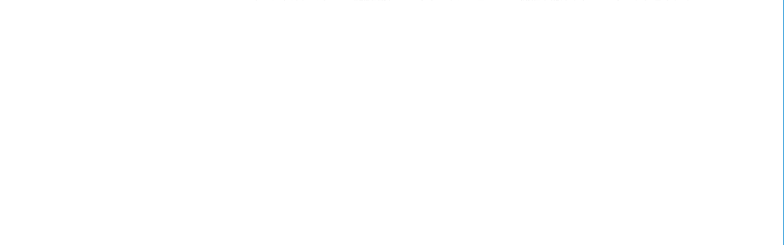

--- FILE ---
content_type: text/html;charset=utf-8
request_url: https://plan.pacifico.co.jp/
body_size: 70253
content:
<!DOCTYPE html>
<html lang="ja">
<head><meta charset="utf-8">
<meta name="viewport" content="width=device-width, initial-scale=1">
<title>パシフィコ横浜 | for planners</title>
<link rel="preconnect" href="https://fonts.gstatic.com" crossorigin>
<meta name="generator" content="Studio.Design">
<meta name="robots" content="all">
<meta property="og:site_name" content="パシフィコ横浜 for Planners | ビジネス・主催者・イベントプランナー向け">
<meta property="og:title" content="パシフィコ横浜 | for planners">
<meta property="og:image" content="https://storage.googleapis.com/production-os-assets/assets/3f1a60c2-19ed-402f-bcfb-d7e3d1fd809d">
<meta property="og:description" content="イベントの企画・立案をする プランナーの皆さまへ。催事を誘致・企画段階から全力でサポートするスタッフ。必要なものをすべて備えたハイクオリティな施設群。そして、常に新しい時代を見すえた刷新への意識。すべての要素が一体となった、ALL IN ONEの施設とサービスにより、最高の交流、創造の機会を提供します。">
<meta property="og:type" content="website">
<meta name="description" content="イベントの企画・立案をする プランナーの皆さまへ。催事を誘致・企画段階から全力でサポートするスタッフ。必要なものをすべて備えたハイクオリティな施設群。そして、常に新しい時代を見すえた刷新への意識。すべての要素が一体となった、ALL IN ONEの施設とサービスにより、最高の交流、創造の機会を提供します。">
<meta property="twitter:card" content="summary_large_image">
<meta property="twitter:image" content="https://storage.googleapis.com/production-os-assets/assets/3f1a60c2-19ed-402f-bcfb-d7e3d1fd809d">
<meta name="apple-mobile-web-app-title" content="パシフィコ横浜 | for planners">
<meta name="format-detection" content="telephone=no,email=no,address=no">
<meta name="chrome" content="nointentdetection">
<meta name="google-site-verification" content="6W7ZGPn5VB7e_BTyeFYiCmo_2cfAlMbhjrj1e_JHO14">
<meta property="og:url" content="/">
<link rel="icon" type="image/png" href="https://storage.googleapis.com/production-os-assets/assets/bf1ff340-79ed-4d08-aa45-eadd711028c8" data-hid="2c9d455">
<link rel="apple-touch-icon" type="image/png" href="https://storage.googleapis.com/production-os-assets/assets/bf1ff340-79ed-4d08-aa45-eadd711028c8" data-hid="74ef90c"><link rel="modulepreload" as="script" crossorigin href="/_nuxt/entry.98227f41.js"><link rel="preload" as="style" href="/_nuxt/entry.be326413.css"><link rel="prefetch" as="image" type="image/svg+xml" href="/_nuxt/close_circle.c7480f3c.svg"><link rel="prefetch" as="image" type="image/svg+xml" href="/_nuxt/round_check.0ebac23f.svg"><link rel="prefetch" as="script" crossorigin href="/_nuxt/LottieRenderer.ac4e2a82.js"><link rel="prefetch" as="script" crossorigin href="/_nuxt/error-404.115a548b.js"><link rel="prefetch" as="script" crossorigin href="/_nuxt/error-500.4f91b1bb.js"><link rel="stylesheet" href="/_nuxt/entry.be326413.css"><style>.page-enter-active{transition:.6s cubic-bezier(.4,.4,0,1)}.page-leave-active{transition:.3s cubic-bezier(.4,.4,0,1)}.page-enter-from,.page-leave-to{opacity:0}</style><style>:root{--rebranding-loading-bg:#e5e5e5;--rebranding-loading-bar:#222}</style><style>.app[data-v-d12de11f]{align-items:center;flex-direction:column;height:100%;justify-content:center;width:100%}.title[data-v-d12de11f]{font-size:34px;font-weight:300;letter-spacing:2.45px;line-height:30px;margin:30px}</style><style>/*! * Font Awesome Free 6.4.2 by @fontawesome - https://fontawesome.com * License - https://fontawesome.com/license/free (Icons: CC BY 4.0, Fonts: SIL OFL 1.1, Code: MIT License) * Copyright 2023 Fonticons, Inc. */.fa-brands,.fa-solid{-moz-osx-font-smoothing:grayscale;-webkit-font-smoothing:antialiased;--fa-display:inline-flex;align-items:center;display:var(--fa-display,inline-block);font-style:normal;font-variant:normal;justify-content:center;line-height:1;text-rendering:auto}.fa-solid{font-family:Font Awesome\ 6 Free;font-weight:900}.fa-brands{font-family:Font Awesome\ 6 Brands;font-weight:400}:host,:root{--fa-style-family-classic:"Font Awesome 6 Free";--fa-font-solid:normal 900 1em/1 "Font Awesome 6 Free";--fa-style-family-brands:"Font Awesome 6 Brands";--fa-font-brands:normal 400 1em/1 "Font Awesome 6 Brands"}@font-face{font-display:block;font-family:Font Awesome\ 6 Free;font-style:normal;font-weight:900;src:url(https://storage.googleapis.com/production-os-assets/assets/fontawesome/1629704621943/6.4.2/webfonts/fa-solid-900.woff2) format("woff2"),url(https://storage.googleapis.com/production-os-assets/assets/fontawesome/1629704621943/6.4.2/webfonts/fa-solid-900.ttf) format("truetype")}@font-face{font-display:block;font-family:Font Awesome\ 6 Brands;font-style:normal;font-weight:400;src:url(https://storage.googleapis.com/production-os-assets/assets/fontawesome/1629704621943/6.4.2/webfonts/fa-brands-400.woff2) format("woff2"),url(https://storage.googleapis.com/production-os-assets/assets/fontawesome/1629704621943/6.4.2/webfonts/fa-brands-400.ttf) format("truetype")}</style><style>.spinner[data-v-36413753]{animation:loading-spin-36413753 1s linear infinite;height:16px;pointer-events:none;width:16px}.spinner[data-v-36413753]:before{border-bottom:2px solid transparent;border-right:2px solid transparent;border-color:transparent currentcolor currentcolor transparent;border-style:solid;border-width:2px;opacity:.2}.spinner[data-v-36413753]:after,.spinner[data-v-36413753]:before{border-radius:50%;box-sizing:border-box;content:"";height:100%;position:absolute;width:100%}.spinner[data-v-36413753]:after{border-left:2px solid transparent;border-top:2px solid transparent;border-color:currentcolor transparent transparent currentcolor;border-style:solid;border-width:2px;opacity:1}@keyframes loading-spin-36413753{0%{transform:rotate(0deg)}to{transform:rotate(1turn)}}</style><style>.design-canvas__modal{height:100%;pointer-events:none;position:fixed;transition:none;width:100%;z-index:2}.design-canvas__modal:focus{outline:none}.design-canvas__modal.v-enter-active .studio-canvas,.design-canvas__modal.v-leave-active,.design-canvas__modal.v-leave-active .studio-canvas{transition:.4s cubic-bezier(.4,.4,0,1)}.design-canvas__modal.v-enter-active .studio-canvas *,.design-canvas__modal.v-leave-active .studio-canvas *{transition:none!important}.design-canvas__modal.isNone{transition:none}.design-canvas__modal .design-canvas__modal__base{height:100%;left:0;pointer-events:auto;position:fixed;top:0;transition:.4s cubic-bezier(.4,.4,0,1);width:100%;z-index:-1}.design-canvas__modal .studio-canvas{height:100%;pointer-events:none}.design-canvas__modal .studio-canvas>*{background:none!important;pointer-events:none}</style><style>.LoadMoreAnnouncer[data-v-4f7a7294]{height:1px;margin:-1px;overflow:hidden;padding:0;position:absolute;width:1px;clip:rect(0,0,0,0);border-width:0;white-space:nowrap}</style><style>.TitleAnnouncer[data-v-692a2727]{height:1px;margin:-1px;overflow:hidden;padding:0;position:absolute;width:1px;clip:rect(0,0,0,0);border-width:0;white-space:nowrap}</style><style>.publish-studio-style[data-v-4493fe55]{transition:.4s cubic-bezier(.4,.4,0,1)}</style><style>.product-font-style[data-v-51f515bd]{transition:.4s cubic-bezier(.4,.4,0,1)}</style><style>@font-face{font-family:grandam;font-style:normal;font-weight:400;src:url(https://storage.googleapis.com/studio-front/fonts/grandam.ttf) format("truetype")}@font-face{font-family:Material Icons;font-style:normal;font-weight:400;src:url(https://storage.googleapis.com/production-os-assets/assets/material-icons/1629704621943/MaterialIcons-Regular.eot);src:local("Material Icons"),local("MaterialIcons-Regular"),url(https://storage.googleapis.com/production-os-assets/assets/material-icons/1629704621943/MaterialIcons-Regular.woff2) format("woff2"),url(https://storage.googleapis.com/production-os-assets/assets/material-icons/1629704621943/MaterialIcons-Regular.woff) format("woff"),url(https://storage.googleapis.com/production-os-assets/assets/material-icons/1629704621943/MaterialIcons-Regular.ttf) format("truetype")}.StudioCanvas{display:flex;height:auto;min-height:100dvh}.StudioCanvas>.sd{min-height:100dvh;overflow:clip}a,abbr,address,article,aside,audio,b,blockquote,body,button,canvas,caption,cite,code,dd,del,details,dfn,div,dl,dt,em,fieldset,figcaption,figure,footer,form,h1,h2,h3,h4,h5,h6,header,hgroup,html,i,iframe,img,input,ins,kbd,label,legend,li,main,mark,menu,nav,object,ol,p,pre,q,samp,section,select,small,span,strong,sub,summary,sup,table,tbody,td,textarea,tfoot,th,thead,time,tr,ul,var,video{border:0;font-family:sans-serif;line-height:1;list-style:none;margin:0;padding:0;text-decoration:none;-webkit-font-smoothing:antialiased;-webkit-backface-visibility:hidden;box-sizing:border-box;color:#333;transition:.3s cubic-bezier(.4,.4,0,1);word-spacing:1px}a:focus:not(:focus-visible),button:focus:not(:focus-visible),summary:focus:not(:focus-visible){outline:none}nav ul{list-style:none}blockquote,q{quotes:none}blockquote:after,blockquote:before,q:after,q:before{content:none}a,button{background:transparent;font-size:100%;margin:0;padding:0;vertical-align:baseline}ins{text-decoration:none}ins,mark{background-color:#ff9;color:#000}mark{font-style:italic;font-weight:700}del{text-decoration:line-through}abbr[title],dfn[title]{border-bottom:1px dotted;cursor:help}table{border-collapse:collapse;border-spacing:0}hr{border:0;border-top:1px solid #ccc;display:block;height:1px;margin:1em 0;padding:0}input,select{vertical-align:middle}textarea{resize:none}.clearfix:after{clear:both;content:"";display:block}[slot=after] button{overflow-anchor:none}</style><style>.sd{flex-wrap:nowrap;max-width:100%;pointer-events:all;z-index:0;-webkit-overflow-scrolling:touch;align-content:center;align-items:center;display:flex;flex:none;flex-direction:column;position:relative}.sd::-webkit-scrollbar{display:none}.sd,.sd.richText *{transition-property:all,--g-angle,--g-color-0,--g-position-0,--g-color-1,--g-position-1,--g-color-2,--g-position-2,--g-color-3,--g-position-3,--g-color-4,--g-position-4,--g-color-5,--g-position-5,--g-color-6,--g-position-6,--g-color-7,--g-position-7,--g-color-8,--g-position-8,--g-color-9,--g-position-9,--g-color-10,--g-position-10,--g-color-11,--g-position-11}input.sd,textarea.sd{align-content:normal}.sd[tabindex]:focus{outline:none}.sd[tabindex]:focus-visible{outline:1px solid;outline-color:Highlight;outline-color:-webkit-focus-ring-color}input[type=email],input[type=tel],input[type=text],select,textarea{-webkit-appearance:none}select{cursor:pointer}.frame{display:block;overflow:hidden}.frame>iframe{height:100%;width:100%}.frame .formrun-embed>iframe:not(:first-child){display:none!important}.image{position:relative}.image:before{background-position:50%;background-size:cover;border-radius:inherit;content:"";height:100%;left:0;pointer-events:none;position:absolute;top:0;transition:inherit;width:100%;z-index:-2}.sd.file{cursor:pointer;flex-direction:row;outline:2px solid transparent;outline-offset:-1px;overflow-wrap:anywhere;word-break:break-word}.sd.file:focus-within{outline-color:Highlight;outline-color:-webkit-focus-ring-color}.file>input[type=file]{opacity:0;pointer-events:none;position:absolute}.sd.text,.sd:where(.icon){align-content:center;align-items:center;display:flex;flex-direction:row;justify-content:center;overflow:visible;overflow-wrap:anywhere;word-break:break-word}.sd:where(.icon.fa){display:inline-flex}.material-icons{align-items:center;display:inline-flex;font-family:Material Icons;font-size:24px;font-style:normal;font-weight:400;justify-content:center;letter-spacing:normal;line-height:1;text-transform:none;white-space:nowrap;word-wrap:normal;direction:ltr;text-rendering:optimizeLegibility;-webkit-font-smoothing:antialiased}.sd:where(.icon.material-symbols){align-items:center;display:flex;font-style:normal;font-variation-settings:"FILL" var(--symbol-fill,0),"wght" var(--symbol-weight,400);justify-content:center;min-height:1em;min-width:1em}.sd.material-symbols-outlined{font-family:Material Symbols Outlined}.sd.material-symbols-rounded{font-family:Material Symbols Rounded}.sd.material-symbols-sharp{font-family:Material Symbols Sharp}.sd.material-symbols-weight-100{--symbol-weight:100}.sd.material-symbols-weight-200{--symbol-weight:200}.sd.material-symbols-weight-300{--symbol-weight:300}.sd.material-symbols-weight-400{--symbol-weight:400}.sd.material-symbols-weight-500{--symbol-weight:500}.sd.material-symbols-weight-600{--symbol-weight:600}.sd.material-symbols-weight-700{--symbol-weight:700}.sd.material-symbols-fill{--symbol-fill:1}a,a.icon,a.text{-webkit-tap-highlight-color:rgba(0,0,0,.15)}.fixed{z-index:2}.sticky{z-index:1}.button{transition:.4s cubic-bezier(.4,.4,0,1)}.button,.link{cursor:pointer}.submitLoading{opacity:.5!important;pointer-events:none!important}.richText{display:block;word-break:break-word}.richText [data-thread],.richText a,.richText blockquote,.richText em,.richText h1,.richText h2,.richText h3,.richText h4,.richText li,.richText ol,.richText p,.richText p>code,.richText pre,.richText pre>code,.richText s,.richText strong,.richText table tbody,.richText table tbody tr,.richText table tbody tr>td,.richText table tbody tr>th,.richText u,.richText ul{backface-visibility:visible;color:inherit;font-family:inherit;font-size:inherit;font-style:inherit;font-weight:inherit;letter-spacing:inherit;line-height:inherit;text-align:inherit}.richText p{display:block;margin:10px 0}.richText>p{min-height:1em}.richText img,.richText video{height:auto;max-width:100%;vertical-align:bottom}.richText h1{display:block;font-size:3em;font-weight:700;margin:20px 0}.richText h2{font-size:2em}.richText h2,.richText h3{display:block;font-weight:700;margin:10px 0}.richText h3{font-size:1em}.richText h4,.richText h5{font-weight:600}.richText h4,.richText h5,.richText h6{display:block;font-size:1em;margin:10px 0}.richText h6{font-weight:500}.richText [data-type=table]{overflow-x:auto}.richText [data-type=table] p{white-space:pre-line;word-break:break-all}.richText table{border:1px solid #f2f2f2;border-collapse:collapse;border-spacing:unset;color:#1a1a1a;font-size:14px;line-height:1.4;margin:10px 0;table-layout:auto}.richText table tr th{background:hsla(0,0%,96%,.5)}.richText table tr td,.richText table tr th{border:1px solid #f2f2f2;max-width:240px;min-width:100px;padding:12px}.richText table tr td p,.richText table tr th p{margin:0}.richText blockquote{border-left:3px solid rgba(0,0,0,.15);font-style:italic;margin:10px 0;padding:10px 15px}.richText [data-type=embed_code]{margin:20px 0;position:relative}.richText [data-type=embed_code]>.height-adjuster>.wrapper{position:relative}.richText [data-type=embed_code]>.height-adjuster>.wrapper[style*=padding-top] iframe{height:100%;left:0;position:absolute;top:0;width:100%}.richText [data-type=embed_code][data-embed-sandbox=true]{display:block;overflow:hidden}.richText [data-type=embed_code][data-embed-code-type=instagram]>.height-adjuster>.wrapper[style*=padding-top]{padding-top:100%}.richText [data-type=embed_code][data-embed-code-type=instagram]>.height-adjuster>.wrapper[style*=padding-top] blockquote{height:100%;left:0;overflow:hidden;position:absolute;top:0;width:100%}.richText [data-type=embed_code][data-embed-code-type=codepen]>.height-adjuster>.wrapper{padding-top:50%}.richText [data-type=embed_code][data-embed-code-type=codepen]>.height-adjuster>.wrapper iframe{height:100%;left:0;position:absolute;top:0;width:100%}.richText [data-type=embed_code][data-embed-code-type=slideshare]>.height-adjuster>.wrapper{padding-top:56.25%}.richText [data-type=embed_code][data-embed-code-type=slideshare]>.height-adjuster>.wrapper iframe{height:100%;left:0;position:absolute;top:0;width:100%}.richText [data-type=embed_code][data-embed-code-type=speakerdeck]>.height-adjuster>.wrapper{padding-top:56.25%}.richText [data-type=embed_code][data-embed-code-type=speakerdeck]>.height-adjuster>.wrapper iframe{height:100%;left:0;position:absolute;top:0;width:100%}.richText [data-type=embed_code][data-embed-code-type=snapwidget]>.height-adjuster>.wrapper{padding-top:30%}.richText [data-type=embed_code][data-embed-code-type=snapwidget]>.height-adjuster>.wrapper iframe{height:100%;left:0;position:absolute;top:0;width:100%}.richText [data-type=embed_code][data-embed-code-type=firework]>.height-adjuster>.wrapper fw-embed-feed{-webkit-user-select:none;-moz-user-select:none;user-select:none}.richText [data-type=embed_code_empty]{display:none}.richText ul{margin:0 0 0 20px}.richText ul li{list-style:disc;margin:10px 0}.richText ul li p{margin:0}.richText ol{margin:0 0 0 20px}.richText ol li{list-style:decimal;margin:10px 0}.richText ol li p{margin:0}.richText hr{border-top:1px solid #ccc;margin:10px 0}.richText p>code{background:#eee;border:1px solid rgba(0,0,0,.1);border-radius:6px;display:inline;margin:2px;padding:0 5px}.richText pre{background:#eee;border-radius:6px;font-family:Menlo,Monaco,Courier New,monospace;margin:20px 0;padding:25px 35px;white-space:pre-wrap}.richText pre code{border:none;padding:0}.richText strong{color:inherit;display:inline;font-family:inherit;font-weight:900}.richText em{font-style:italic}.richText a,.richText u{text-decoration:underline}.richText a{color:#007cff;display:inline}.richText s{text-decoration:line-through}.richText [data-type=table_of_contents]{background-color:#f5f5f5;border-radius:2px;color:#616161;font-size:16px;list-style:none;margin:0;padding:24px 24px 8px;text-decoration:underline}.richText [data-type=table_of_contents] .toc_list{margin:0}.richText [data-type=table_of_contents] .toc_item{color:currentColor;font-size:inherit!important;font-weight:inherit;list-style:none}.richText [data-type=table_of_contents] .toc_item>a{border:none;color:currentColor;font-size:inherit!important;font-weight:inherit;text-decoration:none}.richText [data-type=table_of_contents] .toc_item>a:hover{opacity:.7}.richText [data-type=table_of_contents] .toc_item--1{margin:0 0 16px}.richText [data-type=table_of_contents] .toc_item--2{margin:0 0 16px;padding-left:2rem}.richText [data-type=table_of_contents] .toc_item--3{margin:0 0 16px;padding-left:4rem}.sd.section{align-content:center!important;align-items:center!important;flex-direction:column!important;flex-wrap:nowrap!important;height:auto!important;max-width:100%!important;padding:0!important;width:100%!important}.sd.section-inner{position:static!important}@property --g-angle{syntax:"<angle>";inherits:false;initial-value:180deg}@property --g-color-0{syntax:"<color>";inherits:false;initial-value:transparent}@property --g-position-0{syntax:"<percentage>";inherits:false;initial-value:.01%}@property --g-color-1{syntax:"<color>";inherits:false;initial-value:transparent}@property --g-position-1{syntax:"<percentage>";inherits:false;initial-value:100%}@property --g-color-2{syntax:"<color>";inherits:false;initial-value:transparent}@property --g-position-2{syntax:"<percentage>";inherits:false;initial-value:100%}@property --g-color-3{syntax:"<color>";inherits:false;initial-value:transparent}@property --g-position-3{syntax:"<percentage>";inherits:false;initial-value:100%}@property --g-color-4{syntax:"<color>";inherits:false;initial-value:transparent}@property --g-position-4{syntax:"<percentage>";inherits:false;initial-value:100%}@property --g-color-5{syntax:"<color>";inherits:false;initial-value:transparent}@property --g-position-5{syntax:"<percentage>";inherits:false;initial-value:100%}@property --g-color-6{syntax:"<color>";inherits:false;initial-value:transparent}@property --g-position-6{syntax:"<percentage>";inherits:false;initial-value:100%}@property --g-color-7{syntax:"<color>";inherits:false;initial-value:transparent}@property --g-position-7{syntax:"<percentage>";inherits:false;initial-value:100%}@property --g-color-8{syntax:"<color>";inherits:false;initial-value:transparent}@property --g-position-8{syntax:"<percentage>";inherits:false;initial-value:100%}@property --g-color-9{syntax:"<color>";inherits:false;initial-value:transparent}@property --g-position-9{syntax:"<percentage>";inherits:false;initial-value:100%}@property --g-color-10{syntax:"<color>";inherits:false;initial-value:transparent}@property --g-position-10{syntax:"<percentage>";inherits:false;initial-value:100%}@property --g-color-11{syntax:"<color>";inherits:false;initial-value:transparent}@property --g-position-11{syntax:"<percentage>";inherits:false;initial-value:100%}</style><style>.snackbar[data-v-3129703d]{align-items:center;background:#fff;border:1px solid #ededed;border-radius:6px;box-shadow:0 16px 48px -8px rgba(0,0,0,.08),0 10px 25px -5px rgba(0,0,0,.11);display:flex;flex-direction:row;gap:8px;justify-content:space-between;left:50%;max-width:90vw;padding:16px 20px;position:fixed;top:32px;transform:translateX(-50%);-webkit-user-select:none;-moz-user-select:none;user-select:none;width:480px;z-index:9999}.snackbar.v-enter-active[data-v-3129703d],.snackbar.v-leave-active[data-v-3129703d]{transition:.4s cubic-bezier(.4,.4,0,1)}.snackbar.v-enter-from[data-v-3129703d],.snackbar.v-leave-to[data-v-3129703d]{opacity:0;transform:translate(-50%,-10px)}.snackbar .convey[data-v-3129703d]{align-items:center;display:flex;flex-direction:row;gap:8px;padding:0}.snackbar .convey .icon[data-v-3129703d]{background-position:50%;background-repeat:no-repeat;flex-shrink:0;height:24px;width:24px}.snackbar .convey .message[data-v-3129703d]{font-size:14px;font-style:normal;font-weight:400;line-height:20px;white-space:pre-line}.snackbar .convey.error .icon[data-v-3129703d]{background-image:url(/_nuxt/close_circle.c7480f3c.svg)}.snackbar .convey.error .message[data-v-3129703d]{color:#f84f65}.snackbar .convey.success .icon[data-v-3129703d]{background-image:url(/_nuxt/round_check.0ebac23f.svg)}.snackbar .convey.success .message[data-v-3129703d]{color:#111}.snackbar .button[data-v-3129703d]{align-items:center;border-radius:40px;color:#4b9cfb;display:flex;flex-shrink:0;font-family:Inter;font-size:12px;font-style:normal;font-weight:700;justify-content:center;line-height:16px;padding:4px 8px}.snackbar .button[data-v-3129703d]:hover{background:#f5f5f5}</style><style>a[data-v-160f89c6]{align-items:center;border-radius:4px;bottom:20px;height:20px;justify-content:center;left:20px;perspective:300px;position:fixed;transition:0s linear;width:84px;z-index:2000}@media (hover:hover){a[data-v-160f89c6]{transition:.4s cubic-bezier(.4,.4,0,1);will-change:width,height}a[data-v-160f89c6]:hover{height:32px;width:200px}}[data-v-160f89c6] .custom-fill path{fill:var(--234b47e2)}.fade-enter-active[data-v-160f89c6],.fade-leave-active[data-v-160f89c6]{position:absolute;transform:translateZ(0);transition:opacity .3s cubic-bezier(.4,.4,0,1);will-change:opacity,transform}.fade-enter-from[data-v-160f89c6],.fade-leave-to[data-v-160f89c6]{opacity:0}</style></head>
<body ><div id="__nuxt"><div><span></span><span></span><!----></div></div><script type="application/json" id="__NUXT_DATA__" data-ssr="true">[["Reactive",1],{"data":2,"state":4,"_errors":5,"serverRendered":6,"path":7,"pinia":8},{"dynamicData":3},null,{},{"dynamicData":3},true,"/",{"cmsContentStore":9,"indexStore":12,"projectStore":15,"productStore":40,"pageHeadStore":1259},{"listContentsMap":10,"contentMap":11},["Map"],["Map"],{"routeType":13,"host":14},"publish","plan.pacifico.co.jp",{"project":16},{"id":17,"name":18,"type":19,"customDomain":20,"iconImage":20,"coverImage":21,"displayBadge":22,"integrations":23,"snapshot_path":38,"snapshot_id":39,"recaptchaSiteKey":-1},"nBW2ldJKqv","パシフィコ横浜 | for planners","web","","https://storage.googleapis.com/production-os-assets/assets/3823093c-ebaa-44dd-964a-52293b417105",false,[24,27,30,32,35],{"integration_name":25,"code":26},"custom-code","true",{"integration_name":28,"code":29},"google-tag-manager","GTM-FVT95D5",{"integration_name":31,"code":20},"hubspot-tracking",{"integration_name":33,"code":34},"search-console","6W7ZGPn5VB7e_BTyeFYiCmo_2cfAlMbhjrj1e_JHO14",{"integration_name":36,"code":37},"typesquare","unused","https://storage.googleapis.com/studio-publish/projects/nBW2ldJKqv/Ra4mg2PoWD/","Ra4mg2PoWD",{"product":41,"isLoaded":6,"selectedModalIds":1256,"redirectPage":3,"isInitializedRSS":22,"pageViewMap":1257,"symbolViewMap":1258},{"breakPoints":42,"colors":52,"fonts":53,"head":139,"info":146,"pages":153,"resources":1046,"symbols":1056,"style":1096,"styleVars":1098,"enablePassword":22,"classes":1162,"publishedUid":1255},[43,46,49],{"maxWidth":44,"name":45},540,"mobile",{"maxWidth":47,"name":48},990,"tablet",{"maxWidth":50,"name":51},1200,"small",[],[54,71,86,88,90,95,97,99,101,103,105,107,113,115,121,125,127,131,135,137],{"family":55,"subsets":56,"variants":59,"vendor":70},"Lato",[57,58],"latin","latin-ext",[60,61,62,63,64,65,66,67,68,69],"100","100italic","300","300italic","regular","italic","700","700italic","900","900italic","google",{"family":72,"subsets":73,"variants":77,"vendor":70},"Montserrat",[74,75,57,58,76],"cyrillic","cyrillic-ext","vietnamese",[60,61,78,79,62,63,64,65,80,81,82,83,66,67,84,85,68,69],"200","200italic","500","500italic","600","600italic","800","800italic",{"family":87,"vendor":36},"ヒラギノ角ゴ W6 JIS2004",{"family":89,"vendor":36},"UD新ゴ B JIS2004",{"family":91,"subsets":92,"variants":94,"vendor":70},"Noto Sans JP",[93,57],"japanese",[60,62,64,80,66,68],{"family":96,"vendor":36},"Clarimo UD PE Medium",{"family":98,"vendor":36},"ヒラギノ角ゴ W8 JIS2004",{"family":100,"vendor":36},"ヒラギノ角ゴ W4 JIS2004",{"family":102,"vendor":36},"ヒラギノ角ゴ W5 JIS2004",{"family":104,"vendor":36},"ヒラギノ角ゴ W7 JIS2004",{"family":106,"vendor":36},"ヒラギノ丸ゴ W5 JIS2004",{"family":108,"subsets":109,"variants":110,"vendor":112},"UD Kakugo C80",[93],[78,62,111,80,82],"400","fontplus",{"family":114,"vendor":36},"ヒラギノ角ゴ W1 JIS2004",{"family":116,"subsets":117,"variants":120,"vendor":70},"Roboto Condensed",[74,75,118,119,57,58,76],"greek","greek-ext",[62,63,64,65,66,67],{"family":122,"subsets":123,"variants":124,"vendor":70},"Roboto",[74,75,118,119,57,58,76],[60,61,62,63,64,65,80,81,66,67,68,69],{"family":126,"vendor":36},"ヒラギノ丸ゴ W2 JIS2004",{"family":128,"subsets":129,"variants":130,"vendor":70},"Great Vibes",[57,58,76],[64],{"family":132,"variants":133,"vendor":134},"Snell Roundhand",[111,66,68],"system-font",{"family":136,"vendor":36},"ヒラギノ角ゴ W2 JIS2004",{"family":138,"vendor":36},"ヒラギノ角ゴ W3 JIS2004",{"favicon":140,"lang":141,"meta":142,"title":145},"https://storage.googleapis.com/production-os-assets/assets/bf1ff340-79ed-4d08-aa45-eadd711028c8","ja",{"description":143,"og:image":144},"羽田空港・東京から30分、大型国際会議や学会、セミナー・講演会・研修会などのビジネスミーティング、展示会、式典、パーティー、インセンティブ、イベント、コンサートまで、幅広く対応するコミュニケーションスペースです。","https://storage.googleapis.com/production-os-assets/assets/c360f116-b986-4269-ab9b-260043efbf21","パシフィコ横浜 for Planners | ビジネス・主催者・イベントプランナー向け",{"baseWidth":147,"created_at":148,"migratedPageView":6,"screen":149,"type":19,"updated_at":151,"version":152},1280,1518591100346,{"baseWidth":147,"height":150,"isAutoHeight":22,"width":147,"workingState":22},600,1518792996878,"4.1.9",[154,168,173,182,190,198,206,214,222,230,238,246,254,262,266,270,278,286,294,302,310,318,326,334,342,350,358,366,374,378,382,385,393,401,421,435,449,463,477,491,505,512,520,528,536,544,553,561,571,580,588,596,604,612,620,628,636,644,653,661,669,677,685,693,701,709,717,725,733,741,749,757,766,771,775,779,783,787,791,795,799,803,807,811,815,819,823,827,831,835,839,843,847,851,855,859,863,867,871,875,879,883,887,891,895,899,903,907,911,915,919,923,927,931,935,939,943,947,951,955,959,963,967,971,983,991,998,1005,1012,1019,1026,1033,1040],{"head":155,"id":7,"position":159,"type":161,"uuid":162,"symbolIds":163},{"favicon":20,"meta":156,"title":18},{"description":157,"og:image":158},"イベントの企画・立案をする プランナーの皆さまへ。催事を誘致・企画段階から全力でサポートするスタッフ。必要なものをすべて備えたハイクオリティな施設群。そして、常に新しい時代を見すえた刷新への意識。すべての要素が一体となった、ALL IN ONEの施設とサービスにより、最高の交流、創造の機会を提供します。","https://storage.googleapis.com/production-os-assets/assets/3f1a60c2-19ed-402f-bcfb-d7e3d1fd809d",{"x":160,"y":160},0,"page","64849866-e162-43e9-8f58-3bdc6fdb7f1d",[164,165,166,167],"94219567-86ac-4028-9216-d78541a718c8","7ab0dd23-bbe1-4f4c-a1f7-e1d1dd665b32","bfe8c000-503b-44bc-b84c-70e9d037ddb4","96522fb6-bce7-463a-a93a-2bc78841e5b1",{"id":169,"isCreatedInV4":6,"redirectTo":170,"type":171,"uuid":172},"party-catering","/banquets-parties","redirect","df32df41-525b-4959-b5c0-9741b469fae8",{"head":174,"id":177,"position":178,"type":161,"uuid":179,"symbolIds":180},{"favicon":20,"meta":175,"title":176},{"description":157,"og:image":158},"展示会 | イベントカテゴリ | パシフィコ横浜 for Planners","exhibitions",{"x":160,"y":160},"7b14b0c8-a7f2-4b50-9658-2f3a6619157e",[164,165,181,167],"b199d559-0139-46ce-9e18-6eca8740613b",{"head":183,"id":186,"position":187,"type":161,"uuid":188,"symbolIds":189},{"favicon":20,"meta":184,"title":185},{"description":157,"og:image":158},"イベント | イベントカテゴリ | パシフィコ横浜 for Planners","other-events",{"x":160,"y":160},"177fd0dc-23b0-4249-a3ee-7c287eeeb623",[164,165,181,167],{"head":191,"id":194,"position":195,"type":161,"uuid":196,"symbolIds":197},{"favicon":20,"meta":192,"title":193},{"description":157,"og:image":158},"パーティー | イベントカテゴリ | パシフィコ横浜 for Planners","banquets-parties",{"x":160,"y":160},"b670362d-5277-4e8c-8029-a103b374a848",[164,165,181,167],{"head":199,"id":202,"position":203,"type":161,"uuid":204,"symbolIds":205},{"favicon":20,"meta":200,"title":201},{"description":157,"og:image":158},"Story & Ideas | Planning Guides | PACIFICO Yokohama for Planners","story-ideas",{"x":160,"y":160},"1f016bd2-d498-4c2a-a890-4c92d2b8142a",[164,165,167],{"head":207,"id":210,"position":211,"type":161,"uuid":212,"symbolIds":213},{"favicon":20,"meta":208,"title":209},{"description":157,"og:image":158},"国立大ホール | 施設紹介 | パシフィコ横浜 for Planners","national-convention-hall",{"x":160,"y":160},"74eef079-f171-4f5f-942e-cae68020690d",[164,165,181,167],{"head":215,"id":218,"position":219,"type":161,"uuid":220,"symbolIds":221},{"favicon":20,"meta":216,"title":217},{"description":157,"og:image":158},"展示ホール | 施設紹介 | パシフィコ横浜 for Planners","exhibition-hall",{"x":160,"y":160},"9861b02c-a0e8-4e80-9eea-aef323226585",[164,165,181,167],{"head":223,"id":226,"position":227,"type":161,"uuid":228,"symbolIds":229},{"favicon":20,"meta":224,"title":225},{"description":157,"og:image":158},"アネックスホール | 施設紹介 | パシフィコ横浜 for Planners","annex-hall",{"x":160,"y":160},"34300d24-9c68-49ef-a867-67c7707c92a9",[164,165,181,167],{"head":231,"id":234,"position":235,"type":161,"uuid":236,"symbolIds":237},{"favicon":20,"meta":232,"title":233},{"description":157,"og:image":158},"会議センター | 施設紹介 | パシフィコ横浜 for Planners","conference-center",{"x":160,"y":160},"c026177e-cec8-4c4e-9a9f-cd45726da79c",[164,165,181,167],{"head":239,"id":242,"position":243,"type":161,"uuid":244,"symbolIds":245},{"favicon":20,"meta":240,"title":241},{"description":157,"og:image":158},"ノース | 施設紹介 | パシフィコ横浜 for Planners","north",{"x":160,"y":160},"c5489cb8-c570-4234-9828-d9517eabdeb4",[164,165,181,167],{"head":247,"id":250,"position":251,"type":161,"uuid":252,"symbolIds":253},{"favicon":20,"meta":248,"title":249},{"description":157,"og:image":158},"運営サポート | サポートメニュー | パシフィコ横浜 for planners","venue-services",{"x":160,"y":160},"580df9da-57f6-4632-807f-68c11a22264a",[164,165,167],{"head":255,"id":258,"position":259,"type":161,"uuid":260,"symbolIds":261},{"favicon":20,"meta":256,"title":257},{"description":157,"og:image":158},"ケータリング | サポートメニュー | パシフィコ横浜 for planners","food-beverage",{"x":160,"y":160},"71515d4c-2187-4102-8a84-741aa3be09c5",[164,165,181,167],{"id":263,"isCreatedInV4":6,"redirectTo":264,"type":171,"uuid":265},"advertisement","/event-branding","7011f0c1-2f8f-4886-8e11-f5ff690f87ea",{"id":267,"isCreatedInV4":6,"redirectTo":268,"type":171,"uuid":269},"Portals/0/resources/promoter/dl/pdf/重要事項説明書_2021.pdf","/planning-resources","f115ae66-5dbb-481e-96ec-87aa3787d81c",{"head":271,"id":274,"position":275,"type":161,"uuid":276,"symbolIds":277},{"favicon":20,"meta":272,"title":273},{"description":157,"og:image":158},"ノース以外の施設をご利用の場合 | ケータリング手配 | サポートメニュー | パシフィコ横浜 for planners","food-beverage/four-facilities",{"x":160,"y":160},"4f0ee95b-cdfc-4f3b-ab50-0d7106f3890e",[164,165,167],{"head":279,"id":282,"position":283,"type":161,"uuid":284,"symbolIds":285},{"favicon":20,"meta":280,"title":281},{"description":157,"og:image":158},"ノースをご利用の場合 | ケータリング手配 | サポートメニュー | パシフィコ横浜 for planners","food-beverage/north",{"x":160,"y":160},"e9cf2bb2-56eb-41d7-8678-fd0dfa914d7b",[164,165,167],{"head":287,"id":290,"position":291,"type":161,"uuid":292,"symbolIds":293},{"favicon":20,"meta":288,"title":289},{"description":157,"og:image":158},"360° ビュー","360-view",{"x":160,"y":160},"782e5cd3-0b23-4d2d-b80b-8e93639cdfbb",[164,165,167],{"head":295,"id":298,"position":299,"type":161,"uuid":300,"symbolIds":301},{"favicon":20,"meta":296,"title":297},{"description":157,"og:image":158},"サステナブルメニュー | サステナビリティ | パシフィコ横浜 for Planners","sustainable-options",{"x":160,"y":160},"0bcea7a4-743e-4258-b832-694e832f47f6",[164,165,167],{"head":303,"id":306,"position":307,"type":161,"uuid":308,"symbolIds":309},{"favicon":20,"meta":304,"title":305},{"description":157,"og:image":158},"誘致支援サービス | サポートメニュー | パシフィコ横浜 for planners","funding-support",{"x":160,"y":160},"0be9999b-0fb5-41eb-b1e2-450a072a052a",[164,165,167],{"head":311,"id":314,"position":315,"type":161,"uuid":316,"symbolIds":317},{"favicon":20,"meta":312,"title":313},{"description":157,"og:image":158},"屋外のご利用案内 | 開催準備ガイド | パシフィコ横浜 for planners","outdoor-spaces-guide",{"x":160,"y":160},"b1602a66-c105-4617-841b-2d70dc128046",[164,165,167],{"head":319,"id":322,"position":323,"type":161,"uuid":324,"symbolIds":325},{"favicon":20,"meta":320,"title":321},{"description":157,"og:image":158},"施設のご利用案内 | 開催準備ガイド | パシフィコ横浜 for planners","facility-guide",{"x":160,"y":160},"46fdf15a-cd08-4c97-aec1-877685e99e69",[164,165,167],{"head":327,"id":330,"position":331,"type":161,"uuid":332,"symbolIds":333},{"favicon":20,"meta":328,"title":329},{"description":157,"og:image":158},"資料ダウンロード | 開催準備ガイド | パシフィコ横浜 for planners","planning-resources",{"x":160,"y":160},"f2a3d734-8b32-4c81-aa6e-20dde4ec89ba",[164,165,167],{"head":335,"id":338,"position":339,"type":161,"uuid":340,"symbolIds":341},{"favicon":20,"meta":336,"title":337},{"description":157,"og:image":158},"ユニークベニュー・エクスカーション | サポートメニュー | パシフィコ横浜 for planners","local-experiences",{"x":160,"y":160},"68cfeb94-d948-49f4-ba07-825719a44137",[164,165,167],{"head":343,"id":346,"position":347,"type":161,"uuid":348,"symbolIds":349},{"favicon":20,"meta":344,"title":345},{"description":157,"og:image":158},"ミーティング・インセンティブ | イベントカテゴリ | パシフィコ横浜 for Planners","meetings-incentives",{"x":160,"y":160},"59f839bb-91f2-4b49-aee6-92d6d4ea685c",[164,165,181,167],{"head":351,"id":354,"position":355,"type":161,"uuid":356,"symbolIds":357},{"favicon":20,"meta":352,"title":353},{"description":157,"og:image":158},"サステナビリティへの取り組み | サステナビリティ | パシフィコ横浜 for Planners","sustainable-venue",{"x":160,"y":160},"fb05a1e5-13dd-416b-bd61-0bfcf724a78a",[164,165,167],{"head":359,"id":362,"position":363,"type":161,"uuid":364,"symbolIds":365},{"favicon":20,"meta":360,"title":361},{"description":157,"og:image":158},"サイン・広告掲出 | サポートメニュー | パシフィコ横浜 for planners","event-branding",{"x":160,"y":160},"39719011-ee79-4baa-9d55-2564c8ee4507",[164,165,167],{"head":367,"id":370,"position":371,"type":161,"uuid":372,"symbolIds":373},{"favicon":20,"meta":368,"title":369},{"description":157,"og:image":158},"屋外エリア | 施設紹介 | パシフィコ横浜 for Planners","outdoor-spaces",{"x":160,"y":160},"97815ff0-f69a-4cc0-9f44-db9f4368bfc7",[164,165,181,167],{"id":375,"isCreatedInV4":6,"redirectTo":376,"type":171,"uuid":377},"party-catering/north","/food-beverage/north","fde925a5-d250-4b6e-8ff5-1b2783e09c72",{"id":379,"isCreatedInV4":6,"redirectTo":380,"type":171,"uuid":381},"outdoor/event","/outdoor-spaces-guide","5c67c7d1-f7be-4718-8dd7-f419716d897c",{"id":383,"isCreatedInV4":6,"redirectTo":268,"type":171,"uuid":384},"download","d1367196-cafd-444d-97b3-f75e5edb69ed",{"head":386,"id":389,"position":390,"type":161,"uuid":391,"symbolIds":392},{"favicon":20,"meta":387,"title":388},{"description":157,"og:image":158},"会議 | イベントカテゴリ | パシフィコ横浜 for Planners","conferences",{"x":160,"y":160},"c3bf7a0c-96d1-4824-899e-dc02e6d4066e",[164,165,181,167],{"head":394,"id":398,"type":161,"uuid":399,"symbolIds":400},{"favicon":20,"meta":395,"title":397},{"description":396,"og:image":20},"パシフィコ横浜への各種お問い合わせについてのご案内ページです。","お問い合わせ一覧 | パシフィコ横浜 for planners","contact","423c9c38-4ce5-44ca-a4a8-196a6ec9131e",[165,167],{"head":402,"id":417,"type":161,"uuid":418,"symbolIds":419},{"customCode":403,"favicon":20,"meta":414,"title":416},{"headEnd":404},[405],{"memo":20,"src":406,"tags":407,"uuid":413},"\u003Cmeta http-equiv=\"Cache-Control\" content=\"no-cache\">",[408],{"attrs":409,"tagName":412},{"content":410,"http-equiv":411},"no-cache","Cache-Control","meta","c6a73596-eef3-4e3b-ba0b-f164fea1f9e7",{"description":20,"og:image":20,"robots":415},"noindex","限定資料ダウンロード | パシフィコ横浜 for planners ","download-for-planners","ffe4b778-094c-45fb-be9e-f83b1e1cc2ba",[164,165,420,167],"6b9890cc-886a-43e1-b078-ea00b7afe373",{"head":422,"id":432,"type":161,"uuid":433,"symbolIds":434},{"customCode":423,"favicon":20,"meta":430,"title":431},{"headEnd":424},[425],{"memo":20,"src":406,"tags":426,"uuid":429},[427],{"attrs":428,"tagName":412},{"content":410,"http-equiv":411},"9cd20db9-e34b-4c8a-a1da-6d50d479f201",{"description":20,"og:image":20,"robots":415},"国立大ホール | 限定資料ダウンロード | パシフィコ横浜 for planners","download-for-planners/convention","c2d6291e-d6e2-4653-b0cc-20e39e86477a",[164,165,420,167],{"head":436,"id":446,"type":161,"uuid":447,"symbolIds":448},{"customCode":437,"favicon":20,"meta":444,"title":445},{"headEnd":438},[439],{"memo":20,"src":406,"tags":440,"uuid":443},[441],{"attrs":442,"tagName":412},{"content":410,"http-equiv":411},"335a7b57-6f1c-42fb-8071-a44513092d18",{"description":20,"og:image":20,"robots":415},"会議センター | 限定資料ダウンロード | パシフィコ横浜 for planners","download-for-planners/conference","9cf224ab-609c-4df8-bdde-61deb7976c96",[164,165,420,167],{"head":450,"id":460,"type":161,"uuid":461,"symbolIds":462},{"customCode":451,"favicon":20,"meta":458,"title":459},{"headEnd":452},[453],{"memo":20,"src":406,"tags":454,"uuid":457},[455],{"attrs":456,"tagName":412},{"content":410,"http-equiv":411},"41fbf006-ace2-4709-9216-d41be29d5ddc",{"description":20,"og:image":20,"robots":415},"展示ホール | 限定資料ダウンロード | パシフィコ横浜 for planners","download-for-planners/exhibition","f171a7c5-2f22-48cd-8583-b0a92f186df8",[164,165,420,167],{"head":464,"id":474,"type":161,"uuid":475,"symbolIds":476},{"customCode":465,"favicon":20,"meta":472,"title":473},{"headEnd":466},[467],{"memo":20,"src":406,"tags":468,"uuid":471},[469],{"attrs":470,"tagName":412},{"content":410,"http-equiv":411},"c493e7aa-7606-412d-b78b-82d3fe6a9a19",{"description":20,"og:image":20,"robots":415},"アネックスホール | 限定資料ダウンロード | パシフィコ横浜 for planners","download-for-planners/annex","dc0c85fd-789c-4bde-9665-a8fd341bec13",[164,165,420,167],{"head":478,"id":488,"type":161,"uuid":489,"symbolIds":490},{"customCode":479,"favicon":20,"meta":486,"title":487},{"headEnd":480},[481],{"memo":20,"src":406,"tags":482,"uuid":485},[483],{"attrs":484,"tagName":412},{"content":410,"http-equiv":411},"28d53a17-083b-4269-b5f6-31bcc56af4bb",{"description":20,"og:image":20,"robots":415},"ノース | 限定資料ダウンロード | パシフィコ横浜 for planners","download-for-planners/north","0f12e632-b665-4412-a6d4-cdd4421849cb",[164,165,420,167],{"head":492,"id":502,"type":161,"uuid":503,"symbolIds":504},{"customCode":493,"favicon":20,"meta":500,"title":501},{"headEnd":494},[495],{"memo":20,"src":406,"tags":496,"uuid":499},[497],{"attrs":498,"tagName":412},{"content":410,"http-equiv":411},"27679c65-5f54-4800-8ae9-c09e35c9a2a8",{"description":20,"og:image":20,"robots":415},"全施設共通 | 限定資料ダウンロード | パシフィコ横浜 for planners","download-for-planners/all","53600f1f-92e7-4c7b-ae0b-f53344ea5f80",[164,165,420,167],{"head":506,"id":509,"type":161,"uuid":510,"symbolIds":511},{"favicon":20,"meta":507,"title":20},{"description":508,"og:image":20},"パシフィコ横浜では、みなとみらい21地区約220店舗で使える便利なグルメクーポン「みなとみらい21共通飲食券」を販売しております。スタッフ弁当、ギブアウェイ、講師や参加者の昼食券として、さまざまにお使いいただけます。 ","404","72305307-8ef7-46b4-93a8-22afb13c0195",[165,167],{"head":513,"id":517,"type":161,"uuid":518,"symbolIds":519},{"favicon":20,"meta":514,"title":516},{"description":515,"og:image":20},"パシフィコ横浜の施設（会議場・展示場・ホール）を借りたい方向けの空き状況お問い合わせページです。","空き状況お問い合わせ | パシフィコ横浜 for planners","contact/availability","0a342c0d-5390-4734-9d90-a8029dc64f67",[165,167],{"head":521,"id":525,"type":161,"uuid":526,"symbolIds":527},{"favicon":20,"meta":522,"title":524},{"description":523,"og:image":20},"パシフィコ横浜の屋外、臨港パークや国際交流ゾーン（プラザなど）での撮影・イベントスペースを借りたい方向けの空き状況お問い合わせページです。","屋外撮影・屋外イベント・遠足の空き状況お問い合わせ | パシフィコ横浜 for planners","contact/availability-outdoor","d41596a4-3c0f-411e-8652-cfe50833f1e8",[165,167],{"head":529,"id":533,"type":161,"uuid":534,"symbolIds":535},{"favicon":20,"meta":530,"title":532},{"description":531,"og:image":20},"パシフィコ横浜の施設（会議場・展示場・ホール）の資料請求ページです。","資料請求 |  | パシフィコ横浜 for planners","contact/document","bbd5a7c2-638c-4e6e-8874-aa09a1b1f8a7",[165,167],{"head":537,"id":541,"type":161,"uuid":542,"symbolIds":543},{"favicon":20,"meta":538,"title":540},{"description":539,"og:image":20},"パシフィコ横浜の画像使用のお問い合わせページです。","画像使用のお問い合わせ | パシフィコ横浜 for planners","contact/image","b5b022c8-b4b6-45af-aad6-ae0385713408",[165,167],{"head":545,"id":549,"position":550,"type":161,"uuid":551,"symbolIds":552},{"favicon":20,"meta":546,"title":548},{"description":547,"og:image":20},"パシフィコ横浜の活用方法や、実際にご利用いただいた催事のレポートなどをご紹介します。","お知らせ｜パシフィコ横浜 | for planners","news",{"x":160,"y":160},"2c04f62b-4779-47b2-b28f-6673b7eba869",[165,164,167],{"head":554,"id":557,"position":558,"type":161,"uuid":559,"symbolIds":560},{"favicon":20,"meta":555,"title":556},{"description":547,"og:image":20},"お役立ち情報｜パシフィコ横浜 | for planners","posts",{"x":160,"y":160},"952b8e4b-4a0b-45ca-9315-1c3101d4e370",[164,165,167],{"head":562,"id":564,"position":565,"type":161,"uuid":566,"symbolIds":567},{"favicon":20,"meta":563,"title":201},{"description":157,"og:image":158},"english/story-ideas",{"x":160,"y":160},"25452b57-48e2-4d8d-83ed-0c958961f75a",[568,569,570],"839ce49f-4ae1-4f48-969e-b0a32733aaba","bcf3c129-317b-4a43-b3c2-a0e6e3817bb5","8c5b3f43-be85-45c8-8a5f-6590103fd3f6",{"head":572,"id":575,"position":576,"type":161,"uuid":577,"symbolIds":578},{"favicon":20,"meta":573,"title":574},{"description":157,"og:image":158},"Exhibition Hall | Room & Spaces | PACIFICO Yokohama for Planners","english/exhibition-hall",{"x":160,"y":160},"1fa71aa1-fa89-43d6-bb1c-7cea0842d3b7",[568,569,579,570],"5f4c9088-2879-45da-85db-2480ec4b52bb",{"head":581,"id":584,"position":585,"type":161,"uuid":586,"symbolIds":587},{"favicon":20,"meta":582,"title":583},{"description":157,"og:image":158},"National Convention Hall | Room & Spaces | PACIFICO Yokohama for Planners","english/national-convention-hall",{"x":160,"y":160},"bc2415c9-55de-4fb7-8856-280f4751d962",[568,569,579,570],{"head":589,"id":592,"position":593,"type":161,"uuid":594,"symbolIds":595},{"favicon":20,"meta":590,"title":591},{"description":157,"og:image":158},"Annex Hall | Room & Spaces | PACIFICO Yokohama for Planners","english/annex-hall",{"x":160,"y":160},"11f777eb-84fd-4c5d-bb24-01dcf2f03f62",[568,569,579,570],{"head":597,"id":600,"position":601,"type":161,"uuid":602,"symbolIds":603},{"favicon":20,"meta":598,"title":599},{"description":157,"og:image":158},"Other Events | Plan Your Event | PACIFICO Yokohama for Planners","english/other-events",{"x":160,"y":160},"fb2f1d8b-6714-4ebb-b192-2972a71a82d9",[568,569,579,570],{"head":605,"id":608,"position":609,"type":161,"uuid":610,"symbolIds":611},{"favicon":20,"meta":606,"title":607},{"description":157,"og:image":158},"Conference Center | Room & Spaces | PACIFICO Yokohama for Planners","english/conference-center",{"x":160,"y":160},"24b59ee6-0cd2-41bc-9c06-295b5b22687e",[568,569,579,570],{"head":613,"id":616,"position":617,"type":161,"uuid":618,"symbolIds":619},{"favicon":20,"meta":614,"title":615},{"description":157,"og:image":158},"Meetings & Incentives | Plan Your Event | PACIFICO Yokohama for Planners","english/meetings-incentives",{"x":160,"y":160},"da4d6e73-4578-4e29-9a41-a53c628d501b",[568,569,579,570],{"head":621,"id":624,"position":625,"type":161,"uuid":626,"symbolIds":627},{"favicon":20,"meta":622,"title":623},{"description":157,"og:image":158},"North | Room & Spaces | PACIFICO Yokohama for Planners","english/north",{"x":160,"y":160},"13d61770-e8df-4642-beb3-514884ccd4d2",[568,569,579,570],{"head":629,"id":632,"position":633,"type":161,"uuid":634,"symbolIds":635},{"favicon":20,"meta":630,"title":631},{"description":157,"og:image":158},"Banquets & Parties | Plan Your Event | PACIFICO Yokohama for Planners","english/banquets-parties",{"x":160,"y":160},"6929f678-0f56-440d-b38a-446b5dafdb26",[568,569,579,570],{"head":637,"id":640,"position":641,"type":161,"uuid":642,"symbolIds":643},{"favicon":20,"meta":638,"title":639},{"description":157,"og:image":158},"Exhibitions | Plan Your Event | PACIFICO Yokohama for Planners","english/exhibitions",{"x":160,"y":160},"3e65b3c6-086f-4173-b2b4-4ac4bf79cb52",[568,569,579,570],{"head":645,"id":649,"position":650,"type":161,"uuid":651,"symbolIds":652},{"favicon":20,"lang":646,"meta":647,"title":648},"en",{"description":547,"og:image":20},"News & Blogs  | PACIFICO Yokohama for planners","english/posts",{"x":160,"y":160},"5cdd4b66-d02f-48e2-b1d6-295c3564bc05",[568,569,570],{"head":654,"id":657,"position":658,"type":161,"uuid":659,"symbolIds":660},{"favicon":20,"meta":655,"title":656},{"description":157,"og:image":158},"Venue Services | Venue Services | PACIFICO Yokohama for Planners","english/venue-services",{"x":160,"y":160},"b3c68277-a18a-43f6-97ef-3a4cf9100e6e",[568,569,570],{"head":662,"id":665,"position":666,"type":161,"uuid":667,"symbolIds":668},{"favicon":20,"meta":663,"title":664},{"description":157,"og:image":158},"Contact Us | PACIFICO Yokohama for Planners","english/contact/availability2",{"x":160,"y":160},"716d0a8d-2aee-4d0f-93cf-6e73d5e22828",[568,570],{"head":670,"id":673,"position":674,"type":161,"uuid":675,"symbolIds":676},{"favicon":20,"meta":671,"title":672},{"description":157,"og:image":158},"Media Library | Planning Guides | PACIFICO Yokohama for Planners | Planning Guides | PACIFICO Yokohama for Planners","english/media-library",{"x":160,"y":160},"31322f25-2daf-475e-ad7d-e9dfc30b1013",[568,570],{"head":678,"id":681,"position":682,"type":161,"uuid":683,"symbolIds":684},{"favicon":20,"meta":679,"title":680},{"description":157,"og:image":158},"360° View | Planning Guides | PACIFICO Yokohama for Planners","english/360-view",{"x":160,"y":160},"1aac9eae-b8e5-449f-b546-1c8519d1a7c5",[568,569,570],{"head":686,"id":689,"position":690,"type":161,"uuid":691,"symbolIds":692},{"favicon":20,"meta":687,"title":688},{"description":157,"og:image":158},"Sustainable Options | Sustainability | PACIFICO Yokohama for Planners","english/sustainable-options",{"x":160,"y":160},"e8999388-9021-4112-b286-e01b5c6c25a7",[568,569,570],{"head":694,"id":697,"position":698,"type":161,"uuid":699,"symbolIds":700},{"favicon":20,"meta":695,"title":696},{"description":157,"og:image":158},"User’s Guide | Planning Guides | PACIFICO Yokohama for Planners","english/user’s-guide",{"x":160,"y":160},"cf478f0b-be15-49c3-880c-e19af9258118",[568,569,570],{"head":702,"id":705,"position":706,"type":161,"uuid":707,"symbolIds":708},{"favicon":20,"meta":703,"title":704},{"description":157,"og:image":158},"Planning Resources | Planning Guides | PACIFICO Yokohama for Planners","english/planning-resources",{"x":160,"y":160},"a3e55d27-687c-421f-8b72-438963f1db16",[568,569,570],{"head":710,"id":713,"position":714,"type":161,"uuid":715,"symbolIds":716},{"favicon":20,"meta":711,"title":712},{"description":157,"og:image":158},"Local Experiences & Offers | Venue Services | PACIFICO Yokohama for Planners","english/local-experiences",{"x":160,"y":160},"bf81fe5d-e303-48f6-a165-6a196362b726",[568,569,579,570],{"head":718,"id":721,"position":722,"type":161,"uuid":723,"symbolIds":724},{"favicon":20,"meta":719,"title":720},{"description":157,"og:image":158},"Sustainable Venue and Area | Sustainability | PACIFICO Yokohama for Planners","english/sustainable-venue",{"x":160,"y":160},"12c7b646-a14b-4dac-928e-b23814f8faa1",[568,569,570],{"head":726,"id":729,"position":730,"type":161,"uuid":731,"symbolIds":732},{"favicon":20,"meta":727,"title":728},{"description":157,"og:image":158},"Signage & Event Branding | Venue Services | PACIFICO Yokohama for Planners","english/event-branding",{"x":160,"y":160},"6d794ff8-8e90-4b35-93ae-98744c95ed64",[568,569,570],{"head":734,"id":737,"position":738,"type":161,"uuid":739,"symbolIds":740},{"favicon":20,"meta":735,"title":736},{"description":157,"og:image":158},"Food & Beverage | Venue Services | PACIFICO Yokohama for Planners","english/food-beverage",{"x":160,"y":160},"ce0751ea-29c3-433b-b820-c129d48a0ead",[568,569,579,570],{"head":742,"id":745,"position":746,"type":161,"uuid":747,"symbolIds":748},{"favicon":20,"meta":743,"title":744},{"description":157,"og:image":158},"Outdoor Spaces | Room & Spaces | PACIFICO Yokohama for Planners","english/outdoor-spaces",{"x":160,"y":160},"2788e88c-76e2-46bb-a4f0-11f4b68ce7ba",[568,569,579,570],{"head":750,"id":753,"position":754,"type":161,"uuid":755,"symbolIds":756},{"favicon":20,"meta":751,"title":752},{"description":157,"og:image":158},"Conferences | Plan Your Event | PACIFICO Yokohama for Planners","english/conferences",{"x":160,"y":160},"1208e9fd-f35e-4f91-b3c5-9ce127067c0e",[568,569,579,570],{"head":758,"id":761,"position":762,"type":161,"uuid":763,"symbolIds":764},{"favicon":20,"meta":759,"title":760},{"description":157,"og:image":158},"PACIFICO Yokohama for planners | Meeting & Event Planners' Site","english",{"x":160,"y":160},"a043e97a-039d-406e-b3ef-b891684ffc7d",[569,568,765,570],"7e1b00ed-1703-4d70-a320-6310394ee2ab",{"id":767,"isCookieModal":22,"responsive":6,"type":768,"uuid":769,"symbolIds":770},"national-convention-hall/seats","modal","2db8cf3b-216f-49b7-82ef-963002781586",[],{"id":772,"isCookieModal":22,"responsive":6,"type":768,"uuid":773,"symbolIds":774},"national-convention-hall/pattern","32521091-fce1-433b-b4a3-afd7eb8fe290",[],{"id":776,"responsive":6,"type":768,"uuid":777,"symbolIds":778},"national-convention-hall/streetview","5495ae30-1451-4e8d-aae3-f8f0e8e659d7",[],{"id":780,"isCookieModal":22,"responsive":6,"type":768,"uuid":781,"symbolIds":782},"MENU","cc0faffc-30e8-42de-814c-ff1f79480652",[],{"id":784,"isCookieModal":22,"responsive":6,"type":768,"uuid":785,"symbolIds":786},"MENU-1","d99005f4-e22e-46d0-98db-46ce7f2bc0e2",[],{"id":788,"responsive":6,"type":768,"uuid":789,"symbolIds":790},"food-beverage/kijima","1eb6056f-6232-4b7b-bbb3-e7c7abfed3a7",[],{"id":792,"responsive":6,"type":768,"uuid":793,"symbolIds":794},"food-beverage/foodworks","38cc7c0b-92c6-4118-8ab9-2b18138b56ca",[],{"id":796,"responsive":6,"type":768,"uuid":797,"symbolIds":798},"food-beverage/iconic-stage","0938e030-84d7-4b4b-a915-ac03e603bece",[],{"id":800,"responsive":6,"type":768,"uuid":801,"symbolIds":802},"food-beverage/izumi-rest","b02adcde-d1e1-4c10-be9a-b1774c7e56a5",[],{"id":804,"responsive":6,"type":768,"uuid":805,"symbolIds":806},"food-beverage/sushi-and-beyond","074c13c4-53d4-4978-86d6-ff1cf58634cc",[],{"id":808,"responsive":6,"type":768,"uuid":809,"symbolIds":810},"food-beverage/yokohamabay","7d686a81-2b18-42ce-a8c6-90b70d4cf58b",[],{"id":812,"responsive":6,"type":768,"uuid":813,"symbolIds":814},"food-beverage/ICYG","e059f2c2-f6eb-4d8f-9fb0-d9f767e3bfa1",[],{"id":816,"responsive":6,"type":768,"uuid":817,"symbolIds":818},"movie","9aaed09b-2193-468c-a8a7-0219439d1562",[],{"id":820,"responsive":6,"type":768,"uuid":821,"symbolIds":822},"conference-center/360tour","c12eee5d-4715-4e9f-ac1e-27f0344492c7",[],{"id":824,"responsive":6,"type":768,"uuid":825,"symbolIds":826},"annex-hall/360tour","373e5138-25c2-49e4-b1e9-7650817745b2",[],{"id":828,"responsive":6,"type":768,"uuid":829,"symbolIds":830},"north/360tour","faccadd3-9699-4644-9e01-c7aa3950e714",[],{"id":832,"isCookieModal":22,"responsive":6,"type":768,"uuid":833,"symbolIds":834},"english/exhibition-hall/HarborLoungeB","95d5b0bb-436d-4401-bb12-b07969d1c494",[],{"id":836,"isCookieModal":22,"responsive":6,"type":768,"uuid":837,"symbolIds":838},"english/exhibition-hall/HarborLoungeA","0a714e0b-0b5f-45ec-b566-c932904c0a60",[],{"id":840,"isCookieModal":22,"responsive":6,"type":768,"uuid":841,"symbolIds":842},"english/exhibition-hall/E24","af281176-db18-45b4-9870-ecc1590b9202",[],{"id":844,"isCookieModal":22,"responsive":6,"type":768,"uuid":845,"symbolIds":846},"english/exhibition-hall/E23","43d44f8c-eaa5-4b2f-9ea0-4c8561d5281d",[],{"id":848,"isCookieModal":22,"responsive":6,"type":768,"uuid":849,"symbolIds":850},"english/annex-hall/E24","5d7e9a5e-ea2b-46a5-b232-fece06885b10",[],{"id":852,"isCookieModal":22,"responsive":6,"type":768,"uuid":853,"symbolIds":854},"english/annex-hall/HarborLoungeB","b9296b19-53cc-42e4-a822-db6739d95877",[],{"id":856,"isCookieModal":22,"responsive":6,"type":768,"uuid":857,"symbolIds":858},"english/annex-hall/F201-F202","2c648b99-f7bd-43d5-a52a-2730a06925cd",[],{"id":860,"isCookieModal":22,"responsive":6,"type":768,"uuid":861,"symbolIds":862},"english/annex-hall/F201-F206","be6e4d7d-ac7d-4953-9a44-84d5dfeb8ac5",[],{"id":864,"isCookieModal":22,"responsive":6,"type":768,"uuid":865,"symbolIds":866},"english/conference-center/MainHall","a3d31c9b-a1bf-40ac-a1fa-2642e7e2e29a",[],{"id":868,"isCookieModal":22,"responsive":6,"type":768,"uuid":869,"symbolIds":870},"english/conference-center/211","cb363d68-7c06-4bb7-87cc-255a5f240cd3",[],{"id":872,"isCookieModal":22,"responsive":6,"type":768,"uuid":873,"symbolIds":874},"english/conference-center/315","eab4d1df-a9a6-4109-a46c-d80b66a2420d",[],{"id":876,"isCookieModal":22,"responsive":6,"type":768,"uuid":877,"symbolIds":878},"english/conference-center/316","aaa5463d-ed4a-4f8d-aebd-8ee192692a80",[],{"id":880,"isCookieModal":22,"responsive":6,"type":768,"uuid":881,"symbolIds":882},"english/conference-center/301-304theater","600a6bc3-f736-484b-9bec-45f64091daa9",[],{"id":884,"isCookieModal":22,"responsive":6,"type":768,"uuid":885,"symbolIds":886},"english/conference-center/424","29bb82a7-dd06-495e-b8f0-68f35295558c",[],{"id":888,"isCookieModal":22,"responsive":6,"type":768,"uuid":889,"symbolIds":890},"english/conference-center/418","011a433c-5487-4183-8879-37e31c899f67",[],{"id":892,"isCookieModal":22,"responsive":6,"type":768,"uuid":893,"symbolIds":894},"english/conference-center/503","47c9dc98-547c-4039-9712-efd72cd1bbab",[],{"id":896,"isCookieModal":22,"responsive":6,"type":768,"uuid":897,"symbolIds":898},"english/conference-center/501","33c9bd01-0e1e-4136-86e4-831a2d15e3d2",[],{"id":900,"isCookieModal":22,"responsive":6,"type":768,"uuid":901,"symbolIds":902},"english/conference-center/301-304classroom","4b996486-2a1f-455c-829b-e04dcf88e2fb",[],{"id":904,"isCookieModal":22,"responsive":6,"type":768,"uuid":905,"symbolIds":906},"english/conference-center/VIP-Room","870212c0-25ad-4cc4-8d30-3b0032802d48",[],{"id":908,"isCookieModal":22,"responsive":6,"type":768,"uuid":909,"symbolIds":910},"english/conference-center/501-502","7892dc63-70e0-4a07-8d1e-391a6d1bd609",[],{"id":912,"isCookieModal":22,"responsive":6,"type":768,"uuid":913,"symbolIds":914},"english/north/G403-G404","c32d42be-9908-4009-a01e-de3c2b752210",[],{"id":916,"isCookieModal":22,"responsive":6,"type":768,"uuid":917,"symbolIds":918},"english/north/G416","8cf92097-8b45-49cc-9f75-400fa5936c93",[],{"id":920,"isCookieModal":22,"responsive":6,"type":768,"uuid":921,"symbolIds":922},"english/north/G301-G302","80fe6d3b-2344-43b2-9fe8-2a5db814a84f",[],{"id":924,"isCookieModal":22,"responsive":6,"type":768,"uuid":925,"symbolIds":926},"english/north/G304","8ea0f42f-f54e-4ab6-a0c4-0eca3e21d47d",[],{"id":928,"isCookieModal":22,"responsive":6,"type":768,"uuid":929,"symbolIds":930},"english/north/G312","82be1f0d-79bb-46ca-8ee0-8443dc594c0b",[],{"id":932,"isCookieModal":22,"responsive":6,"type":768,"uuid":933,"symbolIds":934},"english/north/G314-G315","50e5c224-ed35-44b6-bff1-9e68809d223f",[],{"id":936,"isCookieModal":22,"responsive":6,"type":768,"uuid":937,"symbolIds":938},"english/north/G212","7c56a386-1641-4f95-b4cf-696cd97efe2a",[],{"id":940,"isCookieModal":22,"responsive":6,"type":768,"uuid":941,"symbolIds":942},"english/north/G215","3cb51fcd-35a9-4426-95f0-0be47e338ee3",[],{"id":944,"isCookieModal":22,"responsive":6,"type":768,"uuid":945,"symbolIds":946},"english/north/G217","54e38baa-cbfc-435c-9946-a3c14116c4da",[],{"id":948,"isCookieModal":22,"responsive":6,"type":768,"uuid":949,"symbolIds":950},"english/north/Garden-LoungeB","7ecf0c5c-416a-4e7b-a96c-69eaca9ddc30",[],{"id":952,"isCookieModal":22,"responsive":6,"type":768,"uuid":953,"symbolIds":954},"english/north/G1-G8","9dd42fa7-0599-4fad-88ba-67d2ee206b10",[],{"id":956,"isCookieModal":22,"responsive":6,"type":768,"uuid":957,"symbolIds":958},"english/north/G1-G4","05407b3a-cb5c-4056-a9a4-e6e952a8b505",[],{"id":960,"isCookieModal":22,"responsive":6,"type":768,"uuid":961,"symbolIds":962},"english/north/G5-G6","898f2de8-f2a7-494c-9d0f-c5efa34280ba",[],{"id":964,"isCookieModal":22,"responsive":6,"type":768,"uuid":965,"symbolIds":966},"english/north/G102","b0821e66-a12d-4947-b21c-f810334dcdbd",[],{"id":968,"isCookieModal":22,"responsive":6,"type":768,"uuid":969,"symbolIds":970},"english/MENU","ee87b1f2-0b0c-43e0-82f2-e517162d1cc4",[],{"cmsRequest":972,"head":975,"id":980,"type":161,"uuid":981,"symbolIds":982},{"contentSlug":973,"schemaKey":974},"{{$route.params.slug}}","wjVV44Gb",{"favicon":20,"lang":141,"meta":976,"title":979},{"description":977,"og:image":978},"{{body}} ","{{cover}}","{{title}} ","news/:slug","e1e46fb4-994b-4073-858e-74240ca04e1f",[164,165,167],{"cmsRequest":984,"head":986,"id":988,"type":161,"uuid":989,"symbolIds":990},{"contentSlug":973,"schemaKey":985},"Cya3BwD2",{"favicon":20,"lang":141,"meta":987,"title":979},{"description":977,"og:image":978},"local-experiences/:slug","8a9d3e25-d569-49c1-ba08-272e3ed92226",[164,165,167],{"cmsRequest":992,"head":993,"id":995,"type":161,"uuid":996,"symbolIds":997},{"contentSlug":973,"schemaKey":557},{"favicon":20,"lang":141,"meta":994,"title":979},{"description":977,"og:image":978},"posts/:slug","e6704862-998b-437a-9a6a-d63032e4029b",[164,165,167],{"cmsRequest":999,"head":1001,"id":1002,"type":161,"uuid":1003,"symbolIds":1004},{"contentSlug":973,"schemaKey":1000},"tags",{"title":979},"tags/:slug","f8d02088-6f2e-441d-9df2-d735653417db",[164,165,167],{"cmsRequest":1006,"head":1008,"id":1009,"type":161,"uuid":1010,"symbolIds":1011},{"contentSlug":973,"schemaKey":1007},"U5SCmlP1",{"title":979},"local-experiences/category/:slug","c63741d7-e4c1-4f2c-8a14-fd66ebf0998c",[164,165,167],{"cmsRequest":1013,"head":1015,"id":1016,"type":161,"uuid":1017,"symbolIds":1018},{"contentSlug":973,"schemaKey":1014},"jToHdsrt",{"title":979},"category/:slug","93a6afd3-fe6d-4d6f-a868-3c3026d9ab3a",[164,165,167],{"cmsRequest":1020,"head":1021,"id":1023,"type":161,"uuid":1024,"symbolIds":1025},{"contentSlug":973,"schemaKey":557},{"favicon":20,"lang":646,"meta":1022,"title":979},{"description":977,"og:image":978},"english/story-ideas/:slug","38de8fd4-0d9d-4df4-96ee-c93ac7c5f739",[568,569,570],{"cmsRequest":1027,"head":1028,"id":1030,"type":161,"uuid":1031,"symbolIds":1032},{"contentSlug":973,"schemaKey":557},{"favicon":20,"lang":646,"meta":1029,"title":979},{"description":977,"og:image":978},"english/posts/:slug","ad3cb504-7938-4a3e-b374-ac20ed9b6e0c",[568,569,570],{"cmsRequest":1034,"head":1035,"id":1037,"type":161,"uuid":1038,"symbolIds":1039},{"contentSlug":973,"schemaKey":1000},{"lang":646,"title":1036},"{{slug}} ","english/tags/:slug","fbf213b2-c307-4eae-954c-0914ef2a31fb",[568,569,570],{"cmsRequest":1041,"head":1042,"id":1043,"type":161,"uuid":1044,"symbolIds":1045},{"contentSlug":973,"schemaKey":1014},{"lang":646,"title":1036},"english/category/:slug","08af7abb-dfb0-4840-bab7-08e5d2c078b7",[568,569,570],{"rssList":1047,"apiList":1048,"cmsProjectId":1055},[],[1049],{"domain":1050,"id":1051,"method":1052,"name":1053,"serverApiId":1054},"api.notion.com","55c2b2fd-f2d2-4840-98c7-c9f175685da8","post","New API","ac902762883d4897a460","NZkJSHulsFzR6JNjLw5I",[1057,1059,1061,1063,1065,1067,1068,1070,1072,1074,1076,1078,1079,1081,1083,1084,1086,1087,1088,1089,1091,1092,1093,1094,1095],{"uuid":1058},"8c1d925f-80d3-44c9-a1fa-0c995eadd93e",{"uuid":1060},"29639f3e-6fe8-4a98-950f-35455e2ff53d",{"uuid":1062},"0bb53123-1957-4e79-bf16-96004fb945d0",{"uuid":1064},"293fb702-10a7-4546-a4dc-43dc9c68e715",{"uuid":1066},"db80a48b-e06b-4d3a-823b-824742fe0814",{"uuid":568},{"uuid":1069},"e6d32cb1-b999-4830-b153-03a153ad9a4c",{"uuid":1071},"3808caa6-56bb-4ea6-a123-19c6338284c3",{"uuid":1073},"3ca4b585-33d3-43ee-9c44-4a4977ef785e",{"uuid":1075},"d6105811-bf87-4e6b-8fe1-b07e60b56555",{"uuid":1077},"db4a443b-c6af-4c1b-b516-c5026afea34f",{"uuid":420},{"uuid":1080},"7d8f3720-fe1c-4f31-8187-26b480a24ed5",{"uuid":1082},"991c0702-6deb-4e66-abfa-530f4c03ab7a",{"uuid":570},{"uuid":1085},"76ddbf39-a110-4fe3-a0d2-6c299207a437",{"uuid":765},{"uuid":579},{"uuid":569},{"uuid":1090},"693fec5c-e499-4484-9f1c-8b48aaef1e84",{"uuid":165},{"uuid":167},{"uuid":164},{"uuid":166},{"uuid":181},{"fontFamily":1097},[],{"fontFamily":1099},[1100,1103,1106,1108,1110,1113,1115,1118,1121,1124,1127,1130,1133,1136,1139,1142,1145,1148,1151,1153,1156,1159],{"key":1101,"name":1102,"value":122},"8b979dd7","Robotoリニュ後利用",{"key":1104,"name":20,"value":1105},"f6ba6d89","'Roboto Condensed'",{"key":1107,"name":20,"value":55},"54bfc8f6",{"key":1109,"name":20,"value":72},"ce9a9ec7",{"key":1111,"name":20,"value":1112},"e797e69c","'ヒラギノ角ゴ W6 JIS2004'",{"key":1114,"name":20,"value":122},"84896c79",{"key":1116,"name":20,"value":1117},"0d914d15","'UD新ゴ B JIS2004'",{"key":1119,"name":20,"value":1120},"44a6a87c","'Noto Sans JP'",{"key":1122,"name":20,"value":1123},"59b95fdf","'Clarimo UD PE Medium'",{"key":1125,"name":20,"value":1126},"539f4065","'ヒラギノ角ゴ W8 JIS2004'",{"key":1128,"name":1129,"value":122},"52b8453f","Roboto以前利用分",{"key":1131,"name":20,"value":1132},"74812d5b","'ヒラギノ角ゴ W5 JIS2004'",{"key":1134,"name":20,"value":1135},"65a7da1b","'ヒラギノ角ゴ W7 JIS2004'",{"key":1137,"name":20,"value":1138},"5b8a712a","'ヒラギノ丸ゴ W5 JIS2004'",{"key":1140,"name":20,"value":1141},"2dabfdae","'ヒラギノ角ゴ W1 JIS2004'",{"key":1143,"name":20,"value":1144},"5c81f78b","'ヒラギノ丸ゴ W2 JIS2004'",{"key":1146,"name":20,"value":1147},"76aced9f","'Great Vibes'",{"key":1149,"name":20,"value":1150},"70be49e3","'Snell Roundhand'",{"key":1152,"name":20,"value":1120},"6bac62f0",{"key":1154,"name":20,"value":1155},"cdbdbac3","'ヒラギノ角ゴ W4 JIS2004'",{"key":1157,"name":20,"value":1158},"eab1d87a","'ヒラギノ角ゴ W2 JIS2004'",{"key":1160,"name":20,"value":1161},"bba8b893","'ヒラギノ角ゴ W3 JIS2004'",{"typography":1163},[1164,1173,1184,1193,1201,1210,1219,1226,1233,1239,1243,1249],{"key":1165,"name":1166,"style":1167},"eaa13fcb","日本語ヘッダー",{"@tablet":1168,"fontFamily":1170,"fontSize":1169,"fontWeight":111,"letterSpacing":1171,"lineHeight":1172},{"fontSize":1169},"16px","var(--s-font-e797e69c)","normal","1.4",{"key":1174,"name":1175,"style":1176},"50a3e992","H1",{"@mobile":1177,"@tablet":1179,"fontFamily":1181,"fontSize":1182,"fontWeight":60,"lineHeight":1183},{"fontSize":1178},"32px",{"fontSize":1180},"36px","var(--s-font-74812d5b)","48px","1",{"key":1185,"name":1186,"style":1187},"8b88fb06","H2",{"@mobile":1188,"@tablet":1190,"fontFamily":1191,"fontSize":1192,"fontWeight":60,"lineHeight":1183},{"fontSize":1189},"28px",{"fontSize":1178},"var(--s-font-2dabfdae)","44px",{"key":1194,"name":1195,"style":1196},"449bf28a","H3",{"@mobile":1197,"@tablet":1199,"fontFamily":1200,"fontSize":1178,"fontWeight":62,"lineHeight":1183},{"fontSize":1198},"20px",{"fontSize":1198},"var(--s-font-bba8b893)",{"key":1202,"name":1203,"style":1204},"fa8465d0","H4",{"@mobile":1205,"@tablet":1207,"fontFamily":1200,"fontSize":1189,"fontWeight":62,"letterSpacing":1209,"lineHeight":1183},{"fontSize":1206},"18px",{"fontSize":1208},"24px","0.04em",{"key":1211,"name":1212,"style":1213},"fba29ddb","本文",{"@mobile":1214,"@small":1215,"@tablet":1216,"fontFamily":1200,"fontSize":1206,"fontStyle":1171,"fontWeight":62,"letterSpacing":1171,"lineHeight":1218},{"fontSize":1169},{"fontSize":1169},{"fontSize":1217},"14px","1.6",{"key":1220,"name":1221,"style":1222},"b9b9cb86","画像上テキスト",{"@mobile":1223,"@small":1224,"@tablet":1225,"fontFamily":1181,"fontSize":1198,"fontStyle":1171,"fontWeight":111,"letterSpacing":1171,"lineHeight":1172},{"fontSize":1169},{"fontSize":1198},{"fontSize":1206},{"key":1227,"name":1228,"style":1229},"ae965401","CMSタイトル",{"@tablet":1230,"fontFamily":1191,"fontSize":1169,"fontWeight":1231,"letterSpacing":1232,"lineHeight":1218},{"fontSize":1217},700,"0.05em",{"key":1234,"name":1235,"style":1236},"ceacb55e","日本語フッター",{"fontFamily":1200,"fontSize":1217,"fontStyle":1171,"fontWeight":1237,"lineHeight":1172,"textDecoration":1238},400,"underline",{"key":1240,"name":1241,"style":1242},"7d9b7554","一覧列挙用（DL）",{"fontFamily":1170,"fontSize":1206,"fontWeight":66,"lineHeight":1183},{"key":1244,"name":1245,"style":1246},"15aa8816","ヘッダーアコーディオン",{"fontFamily":1247,"fontSize":1248,"fontWeight":62,"lineHeight":1172},"var(--s-font-5c81f78b)","13px",{"key":1250,"name":1251,"style":1252},"1088f013","メニュー見出し",{"@mobile":1253,"fontFamily":1170,"fontSize":1198,"fontWeight":62,"letterSpacing":1209,"lineHeight":1183},{"fontFamily":1254},"var(--s-font-8b979dd7)","20251117065105",[],{},["Map"],{"googleFontMap":1260,"typesquareLoaded":22,"hasCustomFont":22,"materialSymbols":1261},["Map"],[]]</script><script>window.__NUXT__={};window.__NUXT__.config={public:{apiBaseUrl:"https://api.studiodesignapp.com/api",cmsApiBaseUrl:"https://api.cms.studiodesignapp.com",previewBaseUrl:"https://preview.studio.site",facebookAppId:"569471266584583",firebaseApiKey:"AIzaSyBkjSUz89vvvl35U-EErvfHXLhsDakoNNg",firebaseProjectId:"studio-7e371",firebaseAuthDomain:"studio-7e371.firebaseapp.com",firebaseDatabaseURL:"https://studio-7e371.firebaseio.com",firebaseStorageBucket:"studio-7e371.appspot.com",firebaseMessagingSenderId:"373326844567",firebaseAppId:"1:389988806345:web:db757f2db74be8b3",studioDomain:".studio.site",studioPublishUrl:"https://storage.googleapis.com/studio-publish",studioPublishIndexUrl:"https://storage.googleapis.com/studio-publish-index",rssApiPath:"https://rss.studiodesignapp.com/rssConverter",embedSandboxDomain:".studioiframesandbox.com",apiProxyUrl:"https://studio-api-proxy-rajzgb4wwq-an.a.run.app",proxyApiBaseUrl:"",isDev:false,fontsApiBaseUrl:"https://fonts.studio.design",jwtCookieName:"jwt_token"},app:{baseURL:"/",buildAssetsDir:"/_nuxt/",cdnURL:""}}</script><script type="module" src="/_nuxt/entry.98227f41.js" crossorigin></script></body>
</html>

--- FILE ---
content_type: image/svg+xml
request_url: https://storage.googleapis.com/studio-design-asset-files/projects/nBW2ldJKqv/s-1080x1080_accd8392-18a4-4c85-aa19-b1445424b00a.svg
body_size: 24426
content:
<svg xmlns="http://www.w3.org/2000/svg" xmlns:xlink="http://www.w3.org/1999/xlink" width="1080" zoomAndPan="magnify" viewBox="0 0 810 809.999993" height="1080" preserveAspectRatio="xMidYMid meet" version="1.0"><path fill="#ffffff" d="M 717.171875 654.445312 L 553.34375 339.640625 C 551.203125 335.753906 546.960938 333.242188 542.359375 333.242188 L 272.597656 333.242188 C 267.996094 333.242188 263.753906 335.753906 261.535156 339.785156 L 97.847656 654.285156 C 95.890625 657.851562 97.234375 660.816406 97.882812 661.949219 C 98.546875 663.066406 100.507812 665.675781 104.410156 665.675781 L 710.53125 665.675781 C 714.433594 665.675781 716.394531 663.066406 717.058594 661.949219 C 717.722656 660.832031 719.050781 657.867188 717.171875 654.445312 Z M 504.484375 551.855469 L 310.457031 551.855469 C 305.566406 551.855469 302.453125 546.101562 304.804688 541.386719 L 342.597656 414.945312 C 344.105469 411.929688 346.988281 410.066406 350.128906 410.066406 L 464.808594 410.066406 C 467.9375 410.066406 470.835938 411.945312 472.34375 414.945312 L 510.136719 541.386719 C 512.503906 546.101562 509.390625 551.855469 504.484375 551.855469 Z M 504.484375 551.855469 " fill-opacity="1" fill-rule="nonzero"/><path fill="#ffffff" d="M 456.125 193.167969 C 456.128906 194.761719 456.050781 196.351562 455.894531 197.941406 C 455.738281 199.527344 455.503906 201.101562 455.191406 202.664062 C 454.882812 204.230469 454.492188 205.773438 454.03125 207.296875 C 453.570312 208.824219 453.03125 210.324219 452.421875 211.796875 C 451.8125 213.269531 451.132812 214.710938 450.378906 216.113281 C 449.628906 217.519531 448.8125 218.886719 447.925781 220.210938 C 447.039062 221.539062 446.089844 222.816406 445.082031 224.050781 C 444.070312 225.28125 443 226.460938 441.875 227.589844 C 440.746094 228.714844 439.566406 229.785156 438.335938 230.796875 C 437.101562 231.808594 435.824219 232.757812 434.5 233.644531 C 433.171875 234.527344 431.808594 235.347656 430.402344 236.097656 C 428.996094 236.851562 427.558594 237.53125 426.085938 238.140625 C 424.613281 238.75 423.113281 239.289062 421.589844 239.75 C 420.0625 240.214844 418.519531 240.601562 416.957031 240.910156 C 415.394531 241.222656 413.820312 241.457031 412.230469 241.613281 C 410.644531 241.769531 409.054688 241.847656 407.460938 241.847656 C 405.867188 241.847656 404.277344 241.769531 402.691406 241.613281 C 401.105469 241.457031 399.53125 241.222656 397.96875 240.910156 C 396.40625 240.601562 394.859375 240.214844 393.335938 239.75 C 391.8125 239.289062 390.3125 238.75 388.839844 238.140625 C 387.367188 237.53125 385.925781 236.851562 384.523438 236.097656 C 383.117188 235.347656 381.75 234.527344 380.425781 233.644531 C 379.101562 232.757812 377.820312 231.808594 376.589844 230.796875 C 375.359375 229.785156 374.179688 228.714844 373.050781 227.589844 C 371.925781 226.460938 370.855469 225.28125 369.84375 224.050781 C 368.832031 222.816406 367.882812 221.539062 367 220.210938 C 366.113281 218.886719 365.296875 217.519531 364.542969 216.113281 C 363.792969 214.710938 363.113281 213.269531 362.503906 211.796875 C 361.890625 210.324219 361.355469 208.824219 360.894531 207.296875 C 360.429688 205.773438 360.042969 204.230469 359.734375 202.664062 C 359.421875 201.101562 359.1875 199.527344 359.03125 197.941406 C 358.875 196.351562 358.796875 194.761719 358.796875 193.167969 C 358.796875 191.574219 358.875 189.984375 359.03125 188.398438 C 359.1875 186.808594 359.421875 185.234375 359.734375 183.671875 C 360.042969 182.109375 360.429688 180.5625 360.894531 179.039062 C 361.355469 177.511719 361.890625 176.011719 362.503906 174.539062 C 363.113281 173.066406 363.792969 171.628906 364.542969 170.222656 C 365.296875 168.816406 366.113281 167.449219 367 166.125 C 367.882812 164.796875 368.832031 163.519531 369.84375 162.285156 C 370.855469 161.054688 371.925781 159.875 373.050781 158.746094 C 374.179688 157.621094 375.359375 156.550781 376.589844 155.539062 C 377.820312 154.527344 379.101562 153.578125 380.425781 152.695312 C 381.75 151.808594 383.117188 150.988281 384.523438 150.238281 C 385.925781 149.484375 387.367188 148.804688 388.839844 148.195312 C 390.3125 147.585938 391.8125 147.046875 393.335938 146.585938 C 394.859375 146.121094 396.40625 145.734375 397.96875 145.425781 C 399.53125 145.113281 401.105469 144.878906 402.691406 144.722656 C 404.277344 144.566406 405.867188 144.488281 407.460938 144.488281 C 409.054688 144.488281 410.644531 144.566406 412.230469 144.722656 C 413.820312 144.878906 415.394531 145.113281 416.957031 145.425781 C 418.519531 145.734375 420.0625 146.121094 421.589844 146.585938 C 423.113281 147.046875 424.613281 147.585938 426.085938 148.195312 C 427.558594 148.804688 428.996094 149.484375 430.402344 150.238281 C 431.808594 150.988281 433.171875 151.808594 434.5 152.695312 C 435.824219 153.578125 437.101562 154.527344 438.335938 155.539062 C 439.566406 156.550781 440.746094 157.621094 441.875 158.746094 C 443 159.875 444.070312 161.054688 445.082031 162.285156 C 446.089844 163.519531 447.039062 164.796875 447.925781 166.125 C 448.8125 167.449219 449.628906 168.816406 450.378906 170.222656 C 451.132812 171.628906 451.8125 173.066406 452.421875 174.539062 C 453.03125 176.011719 453.570312 177.511719 454.03125 179.039062 C 454.492188 180.5625 454.882812 182.109375 455.191406 183.671875 C 455.503906 185.234375 455.738281 186.808594 455.894531 188.398438 C 456.050781 189.984375 456.128906 191.574219 456.125 193.167969 Z M 456.125 193.167969 " fill-opacity="1" fill-rule="nonzero"/><path fill="#ffffff" d="M 489.046875 318.074219 L 540.691406 228.609375 C 543.28125 224.117188 543.964844 218.902344 542.632812 213.910156 C 541.289062 208.902344 538.082031 204.738281 533.609375 202.144531 C 529.125 199.570312 523.921875 198.871094 518.917969 200.21875 C 513.910156 201.5625 509.75 204.769531 507.15625 209.242188 L 469.914062 273.753906 C 459.660156 264 445.824219 257.953125 430.597656 257.953125 L 383.632812 257.953125 C 352.140625 257.953125 326.511719 283.574219 326.511719 315.089844 L 326.511719 318.089844 L 489.046875 318.089844 Z M 489.046875 318.074219 " fill-opacity="1" fill-rule="nonzero"/><path fill="#ffffff" d="M 206.160156 290.296875 C 206.160156 291.890625 206.082031 293.484375 205.925781 295.070312 C 205.773438 296.65625 205.539062 298.230469 205.226562 299.796875 C 204.917969 301.359375 204.527344 302.902344 204.066406 304.429688 C 203.605469 305.953125 203.066406 307.453125 202.457031 308.925781 C 201.847656 310.398438 201.167969 311.839844 200.414062 313.246094 C 199.664062 314.652344 198.847656 316.015625 197.960938 317.34375 C 197.074219 318.667969 196.125 319.945312 195.117188 321.179688 C 194.105469 322.410156 193.035156 323.589844 191.910156 324.71875 C 190.78125 325.847656 189.601562 326.914062 188.371094 327.925781 C 187.136719 328.9375 185.859375 329.886719 184.535156 330.773438 C 183.207031 331.660156 181.84375 332.476562 180.4375 333.230469 C 179.03125 333.980469 177.59375 334.660156 176.121094 335.269531 C 174.648438 335.882812 173.148438 336.417969 171.625 336.878906 C 170.097656 337.34375 168.554688 337.730469 166.992188 338.042969 C 165.429688 338.351562 163.855469 338.585938 162.265625 338.742188 C 160.679688 338.898438 159.089844 338.976562 157.496094 338.976562 C 155.902344 338.976562 154.3125 338.898438 152.726562 338.742188 C 151.140625 338.585938 149.566406 338.351562 148.003906 338.042969 C 146.441406 337.730469 144.894531 337.34375 143.371094 336.878906 C 141.84375 336.417969 140.347656 335.882812 138.875 335.269531 C 137.402344 334.660156 135.960938 333.980469 134.558594 333.230469 C 133.152344 332.476562 131.785156 331.660156 130.460938 330.773438 C 129.136719 329.886719 127.855469 328.9375 126.625 327.925781 C 125.394531 326.914062 124.214844 325.847656 123.085938 324.71875 C 121.960938 323.589844 120.890625 322.410156 119.878906 321.179688 C 118.867188 319.945312 117.917969 318.667969 117.035156 317.34375 C 116.148438 316.015625 115.332031 314.652344 114.578125 313.246094 C 113.828125 311.839844 113.148438 310.398438 112.539062 308.925781 C 111.925781 307.453125 111.390625 305.953125 110.929688 304.429688 C 110.464844 302.902344 110.078125 301.359375 109.769531 299.796875 C 109.457031 298.230469 109.222656 296.65625 109.066406 295.070312 C 108.910156 293.484375 108.832031 291.890625 108.832031 290.296875 C 108.832031 288.703125 108.910156 287.113281 109.066406 285.527344 C 109.222656 283.941406 109.457031 282.363281 109.769531 280.800781 C 110.078125 279.238281 110.464844 277.691406 110.929688 276.167969 C 111.390625 274.640625 111.925781 273.144531 112.539062 271.667969 C 113.148438 270.195312 113.828125 268.757812 114.578125 267.351562 C 115.332031 265.945312 116.148438 264.578125 117.035156 263.253906 C 117.917969 261.929688 118.867188 260.648438 119.878906 259.417969 C 120.890625 258.183594 121.960938 257.003906 123.085938 255.878906 C 124.214844 254.75 125.394531 253.679688 126.625 252.667969 C 127.855469 251.65625 129.136719 250.710938 130.460938 249.824219 C 131.785156 248.9375 133.152344 248.121094 134.558594 247.367188 C 135.960938 246.617188 137.402344 245.933594 138.875 245.324219 C 140.347656 244.714844 141.84375 244.179688 143.371094 243.714844 C 144.894531 243.253906 146.441406 242.867188 148.003906 242.554688 C 149.566406 242.242188 151.140625 242.011719 152.726562 241.855469 C 154.3125 241.699219 155.902344 241.621094 157.496094 241.621094 C 159.089844 241.621094 160.679688 241.699219 162.265625 241.855469 C 163.855469 242.011719 165.429688 242.242188 166.992188 242.554688 C 168.554688 242.867188 170.097656 243.253906 171.625 243.714844 C 173.148438 244.179688 174.648438 244.714844 176.121094 245.324219 C 177.59375 245.933594 179.03125 246.617188 180.4375 247.367188 C 181.84375 248.121094 183.207031 248.9375 184.535156 249.824219 C 185.859375 250.710938 187.136719 251.65625 188.371094 252.667969 C 189.601562 253.679688 190.78125 254.75 191.910156 255.878906 C 193.035156 257.003906 194.105469 258.183594 195.117188 259.417969 C 196.125 260.648438 197.074219 261.929688 197.960938 263.253906 C 198.847656 264.578125 199.664062 265.945312 200.414062 267.351562 C 201.167969 268.757812 201.847656 270.195312 202.457031 271.667969 C 203.066406 273.144531 203.605469 274.640625 204.066406 276.167969 C 204.527344 277.691406 204.917969 279.238281 205.226562 280.800781 C 205.539062 282.363281 205.773438 283.941406 205.925781 285.527344 C 206.082031 287.113281 206.160156 288.703125 206.160156 290.296875 Z M 206.160156 290.296875 " fill-opacity="1" fill-rule="nonzero"/><path fill="#ffffff" d="M 136.097656 461.109375 C 136.097656 462.703125 136.019531 464.296875 135.863281 465.882812 C 135.707031 467.46875 135.472656 469.042969 135.164062 470.605469 C 134.851562 472.171875 134.464844 473.714844 134 475.242188 C 133.539062 476.765625 133.003906 478.265625 132.394531 479.738281 C 131.78125 481.210938 131.101562 482.652344 130.351562 484.058594 C 129.601562 485.464844 128.78125 486.828125 127.894531 488.15625 C 127.011719 489.480469 126.0625 490.757812 125.050781 491.992188 C 124.039062 493.222656 122.972656 494.402344 121.84375 495.53125 C 120.71875 496.660156 119.539062 497.726562 118.304688 498.738281 C 117.074219 499.75 115.792969 500.699219 114.46875 501.585938 C 113.144531 502.472656 111.777344 503.289062 110.375 504.039062 C 108.96875 504.792969 107.527344 505.472656 106.054688 506.082031 C 104.582031 506.695312 103.085938 507.230469 101.558594 507.691406 C 100.035156 508.15625 98.488281 508.542969 96.925781 508.851562 C 95.363281 509.164062 93.789062 509.398438 92.203125 509.554688 C 90.617188 509.710938 89.027344 509.789062 87.433594 509.789062 C 85.839844 509.789062 84.25 509.710938 82.664062 509.554688 C 81.078125 509.398438 79.503906 509.164062 77.9375 508.851562 C 76.375 508.542969 74.832031 508.15625 73.304688 507.691406 C 71.78125 507.230469 70.28125 506.695312 68.808594 506.082031 C 67.335938 505.472656 65.898438 504.792969 64.492188 504.039062 C 63.085938 503.289062 61.722656 502.472656 60.394531 501.585938 C 59.070312 500.699219 57.792969 499.75 56.558594 498.738281 C 55.328125 497.726562 54.148438 496.660156 53.023438 495.53125 C 51.894531 494.402344 50.824219 493.222656 49.816406 491.992188 C 48.804688 490.757812 47.855469 489.480469 46.96875 488.15625 C 46.085938 486.828125 45.265625 485.464844 44.515625 484.058594 C 43.761719 482.652344 43.082031 481.210938 42.472656 479.738281 C 41.863281 478.265625 41.328125 476.765625 40.863281 475.242188 C 40.402344 473.714844 40.015625 472.171875 39.703125 470.605469 C 39.390625 469.042969 39.160156 467.46875 39.003906 465.882812 C 38.847656 464.296875 38.769531 462.703125 38.769531 461.109375 C 38.769531 459.515625 38.847656 457.925781 39.003906 456.339844 C 39.160156 454.753906 39.390625 453.175781 39.703125 451.613281 C 40.015625 450.050781 40.402344 448.503906 40.863281 446.980469 C 41.328125 445.453125 41.863281 443.953125 42.472656 442.480469 C 43.082031 441.007812 43.761719 439.570312 44.515625 438.164062 C 45.265625 436.757812 46.085938 435.390625 46.96875 434.066406 C 47.855469 432.742188 48.804688 431.460938 49.816406 430.230469 C 50.824219 428.996094 51.894531 427.816406 53.023438 426.691406 C 54.148438 425.5625 55.328125 424.492188 56.558594 423.480469 C 57.792969 422.46875 59.070312 421.519531 60.394531 420.636719 C 61.722656 419.75 63.085938 418.929688 64.492188 418.179688 C 65.898438 417.429688 67.335938 416.746094 68.808594 416.136719 C 70.28125 415.527344 71.78125 414.992188 73.304688 414.527344 C 74.832031 414.066406 76.375 413.679688 77.9375 413.367188 C 79.503906 413.054688 81.078125 412.824219 82.664062 412.667969 C 84.25 412.511719 85.839844 412.433594 87.433594 412.433594 C 89.027344 412.433594 90.617188 412.511719 92.203125 412.667969 C 93.789062 412.824219 95.363281 413.054688 96.925781 413.367188 C 98.488281 413.679688 100.035156 414.066406 101.558594 414.527344 C 103.085938 414.992188 104.582031 415.527344 106.054688 416.136719 C 107.527344 416.746094 108.96875 417.429688 110.375 418.179688 C 111.777344 418.929688 113.144531 419.75 114.46875 420.636719 C 115.792969 421.519531 117.074219 422.46875 118.304688 423.480469 C 119.539062 424.492188 120.71875 425.5625 121.84375 426.691406 C 122.972656 427.816406 124.039062 428.996094 125.050781 430.230469 C 126.0625 431.460938 127.011719 432.742188 127.894531 434.066406 C 128.78125 435.390625 129.601562 436.757812 130.351562 438.164062 C 131.101562 439.570312 131.78125 441.007812 132.394531 442.480469 C 133.003906 443.953125 133.539062 445.453125 134 446.980469 C 134.464844 448.503906 134.851562 450.050781 135.164062 451.613281 C 135.472656 453.175781 135.707031 454.753906 135.863281 456.339844 C 136.019531 457.925781 136.097656 459.515625 136.097656 461.109375 Z M 136.097656 461.109375 " fill-opacity="1" fill-rule="nonzero"/><path fill="#ffffff" d="M 138.074219 544.160156 C 124.238281 532.929688 106.628906 526.1875 87.433594 526.1875 C 42.980469 526.1875 6.953125 562.226562 6.953125 606.691406 L 105.527344 606.691406 Z M 138.074219 544.160156 " fill-opacity="1" fill-rule="nonzero"/><path fill="#ffffff" d="M 157.496094 355.375 C 127.027344 355.375 100.523438 372.324219 86.867188 397.296875 C 87.058594 397.296875 87.253906 397.265625 87.449219 397.265625 C 113.675781 397.265625 136.242188 413.195312 146.042969 435.878906 L 194.433594 435.878906 L 220.464844 385.839844 C 205.726562 367.300781 183.011719 355.375 157.496094 355.375 Z M 157.496094 355.375 " fill-opacity="1" fill-rule="nonzero"/><path fill="#ffffff" d="M 701.167969 290.296875 C 701.167969 291.890625 701.089844 293.484375 700.933594 295.070312 C 700.777344 296.65625 700.542969 298.230469 700.230469 299.796875 C 699.921875 301.359375 699.535156 302.902344 699.070312 304.429688 C 698.609375 305.953125 698.074219 307.453125 697.460938 308.925781 C 696.851562 310.398438 696.171875 311.839844 695.421875 313.246094 C 694.667969 314.652344 693.851562 316.015625 692.964844 317.34375 C 692.078125 318.667969 691.132812 319.945312 690.121094 321.179688 C 689.109375 322.410156 688.039062 323.589844 686.914062 324.71875 C 685.785156 325.847656 684.605469 326.914062 683.375 327.925781 C 682.144531 328.9375 680.863281 329.886719 679.539062 330.773438 C 678.214844 331.660156 676.847656 332.476562 675.441406 333.230469 C 674.039062 333.980469 672.597656 334.660156 671.125 335.269531 C 669.652344 335.882812 668.152344 336.417969 666.628906 336.878906 C 665.105469 337.34375 663.558594 337.730469 661.996094 338.042969 C 660.433594 338.351562 658.859375 338.585938 657.273438 338.742188 C 655.6875 338.898438 654.097656 338.976562 652.503906 338.976562 C 650.910156 338.976562 649.320312 338.898438 647.734375 338.742188 C 646.144531 338.585938 644.570312 338.351562 643.007812 338.042969 C 641.445312 337.730469 639.902344 337.34375 638.375 336.878906 C 636.851562 336.417969 635.351562 335.882812 633.878906 335.269531 C 632.40625 334.660156 630.96875 333.980469 629.5625 333.230469 C 628.15625 332.476562 626.792969 331.660156 625.464844 330.773438 C 624.140625 329.886719 622.863281 328.9375 621.628906 327.925781 C 620.398438 326.914062 619.21875 325.847656 618.089844 324.71875 C 616.964844 323.589844 615.894531 322.410156 614.882812 321.179688 C 613.875 319.945312 612.925781 318.667969 612.039062 317.34375 C 611.152344 316.015625 610.335938 314.652344 609.585938 313.246094 C 608.832031 311.839844 608.152344 310.398438 607.542969 308.925781 C 606.933594 307.453125 606.394531 305.953125 605.933594 304.429688 C 605.46875 302.902344 605.082031 301.359375 604.773438 299.796875 C 604.460938 298.230469 604.226562 296.65625 604.070312 295.070312 C 603.917969 293.484375 603.839844 291.890625 603.835938 290.296875 C 603.839844 288.703125 603.917969 287.113281 604.070312 285.527344 C 604.226562 283.941406 604.460938 282.363281 604.773438 280.800781 C 605.082031 279.238281 605.46875 277.691406 605.933594 276.167969 C 606.394531 274.640625 606.933594 273.144531 607.542969 271.667969 C 608.152344 270.195312 608.832031 268.757812 609.585938 267.351562 C 610.335938 265.945312 611.152344 264.578125 612.039062 263.253906 C 612.925781 261.929688 613.875 260.648438 614.882812 259.417969 C 615.894531 258.183594 616.964844 257.003906 618.089844 255.878906 C 619.21875 254.75 620.398438 253.679688 621.628906 252.667969 C 622.863281 251.65625 624.140625 250.710938 625.464844 249.824219 C 626.792969 248.9375 628.15625 248.121094 629.5625 247.367188 C 630.96875 246.617188 632.40625 245.933594 633.878906 245.324219 C 635.351562 244.714844 636.851562 244.179688 638.375 243.714844 C 639.902344 243.253906 641.445312 242.867188 643.007812 242.554688 C 644.570312 242.242188 646.144531 242.011719 647.734375 241.855469 C 649.320312 241.699219 650.910156 241.621094 652.503906 241.621094 C 654.097656 241.621094 655.6875 241.699219 657.273438 241.855469 C 658.859375 242.011719 660.433594 242.242188 661.996094 242.554688 C 663.558594 242.867188 665.105469 243.253906 666.628906 243.714844 C 668.152344 244.179688 669.652344 244.714844 671.125 245.324219 C 672.597656 245.933594 674.039062 246.617188 675.441406 247.367188 C 676.847656 248.121094 678.214844 248.9375 679.539062 249.824219 C 680.863281 250.710938 682.144531 251.65625 683.375 252.667969 C 684.605469 253.679688 685.785156 254.75 686.914062 255.878906 C 688.039062 257.003906 689.109375 258.183594 690.121094 259.417969 C 691.132812 260.648438 692.078125 261.929688 692.964844 263.253906 C 693.851562 264.578125 694.667969 265.945312 695.421875 267.351562 C 696.171875 268.757812 696.851562 270.195312 697.460938 271.667969 C 698.074219 273.144531 698.609375 274.640625 699.070312 276.167969 C 699.535156 277.691406 699.921875 279.238281 700.230469 280.800781 C 700.542969 282.363281 700.777344 283.941406 700.933594 285.527344 C 701.089844 287.113281 701.167969 288.703125 701.167969 290.296875 Z M 701.167969 290.296875 " fill-opacity="1" fill-rule="nonzero"/><path fill="#ffffff" d="M 771.230469 461.109375 C 771.230469 462.703125 771.152344 464.296875 770.996094 465.882812 C 770.839844 467.46875 770.609375 469.042969 770.296875 470.605469 C 769.984375 472.171875 769.597656 473.714844 769.136719 475.242188 C 768.671875 476.765625 768.136719 478.265625 767.527344 479.738281 C 766.917969 481.210938 766.238281 482.652344 765.484375 484.058594 C 764.734375 485.464844 763.914062 486.828125 763.03125 488.15625 C 762.144531 489.480469 761.195312 490.757812 760.183594 491.992188 C 759.175781 493.222656 758.105469 494.402344 756.976562 495.53125 C 755.851562 496.660156 754.671875 497.726562 753.441406 498.738281 C 752.207031 499.75 750.929688 500.699219 749.605469 501.585938 C 748.277344 502.472656 746.914062 503.289062 745.507812 504.039062 C 744.101562 504.792969 742.664062 505.472656 741.191406 506.082031 C 739.71875 506.695312 738.21875 507.230469 736.695312 507.691406 C 735.167969 508.15625 733.625 508.542969 732.0625 508.851562 C 730.496094 509.164062 728.921875 509.398438 727.335938 509.554688 C 725.75 509.710938 724.160156 509.789062 722.566406 509.789062 C 720.972656 509.789062 719.382812 509.710938 717.796875 509.554688 C 716.210938 509.398438 714.636719 509.164062 713.074219 508.851562 C 711.511719 508.542969 709.964844 508.15625 708.441406 507.691406 C 706.914062 507.230469 705.417969 506.695312 703.945312 506.082031 C 702.472656 505.472656 701.03125 504.792969 699.625 504.039062 C 698.222656 503.289062 696.855469 502.472656 695.53125 501.585938 C 694.207031 500.699219 692.925781 499.75 691.695312 498.738281 C 690.460938 497.726562 689.28125 496.660156 688.15625 495.53125 C 687.027344 494.402344 685.960938 493.222656 684.949219 491.992188 C 683.9375 490.757812 682.988281 489.480469 682.105469 488.15625 C 681.21875 486.828125 680.398438 485.464844 679.648438 484.058594 C 678.898438 482.652344 678.214844 481.210938 677.605469 479.738281 C 676.996094 478.265625 676.460938 476.765625 675.996094 475.242188 C 675.535156 473.714844 675.148438 472.171875 674.835938 470.605469 C 674.527344 469.042969 674.292969 467.46875 674.136719 465.882812 C 673.980469 464.296875 673.902344 462.703125 673.902344 461.109375 C 673.902344 459.515625 673.980469 457.925781 674.136719 456.339844 C 674.292969 454.753906 674.527344 453.175781 674.835938 451.613281 C 675.148438 450.050781 675.535156 448.503906 675.996094 446.980469 C 676.460938 445.453125 676.996094 443.953125 677.605469 442.480469 C 678.214844 441.007812 678.898438 439.570312 679.648438 438.164062 C 680.398438 436.757812 681.21875 435.390625 682.105469 434.066406 C 682.988281 432.742188 683.9375 431.460938 684.949219 430.230469 C 685.960938 428.996094 687.027344 427.816406 688.15625 426.691406 C 689.28125 425.5625 690.460938 424.492188 691.695312 423.480469 C 692.925781 422.46875 694.207031 421.519531 695.53125 420.636719 C 696.855469 419.75 698.222656 418.929688 699.625 418.179688 C 701.03125 417.429688 702.472656 416.746094 703.945312 416.136719 C 705.417969 415.527344 706.914062 414.992188 708.441406 414.527344 C 709.964844 414.066406 711.511719 413.679688 713.074219 413.367188 C 714.636719 413.054688 716.210938 412.824219 717.796875 412.667969 C 719.382812 412.511719 720.972656 412.433594 722.566406 412.433594 C 724.160156 412.433594 725.75 412.511719 727.335938 412.667969 C 728.921875 412.824219 730.496094 413.054688 732.0625 413.367188 C 733.625 413.679688 735.167969 414.066406 736.695312 414.527344 C 738.21875 414.992188 739.71875 415.527344 741.191406 416.136719 C 742.664062 416.746094 744.101562 417.429688 745.507812 418.179688 C 746.914062 418.929688 748.277344 419.75 749.605469 420.636719 C 750.929688 421.519531 752.207031 422.46875 753.441406 423.480469 C 754.671875 424.492188 755.851562 425.5625 756.976562 426.691406 C 758.105469 427.816406 759.175781 428.996094 760.183594 430.230469 C 761.195312 431.460938 762.144531 432.742188 763.03125 434.066406 C 763.914062 435.390625 764.734375 436.757812 765.484375 438.164062 C 766.238281 439.570312 766.917969 441.007812 767.527344 442.480469 C 768.136719 443.953125 768.671875 445.453125 769.136719 446.980469 C 769.597656 448.503906 769.984375 450.050781 770.296875 451.613281 C 770.609375 453.175781 770.839844 454.753906 770.996094 456.339844 C 771.152344 457.925781 771.230469 459.515625 771.230469 461.109375 Z M 771.230469 461.109375 " fill-opacity="1" fill-rule="nonzero"/><path fill="#ffffff" d="M 709.398438 606.691406 L 803.03125 606.691406 C 803.03125 562.226562 767.003906 526.1875 722.550781 526.1875 C 704.941406 526.1875 688.710938 531.90625 675.457031 541.5 L 709.378906 606.691406 Z M 709.398438 606.691406 " fill-opacity="1" fill-rule="nonzero"/><path fill="#ffffff" d="M 620.507812 435.878906 L 663.972656 435.878906 C 673.773438 413.195312 696.339844 397.265625 722.566406 397.265625 C 722.761719 397.265625 722.957031 397.296875 723.148438 397.296875 C 709.492188 372.324219 682.992188 355.375 652.519531 355.375 C 628.6875 355.375 607.351562 365.796875 592.613281 382.257812 L 620.523438 435.878906 Z M 620.507812 435.878906 " fill-opacity="1" fill-rule="nonzero"/></svg>

--- FILE ---
content_type: image/svg+xml
request_url: https://storage.googleapis.com/studio-design-asset-files/projects/nBW2ldJKqv/s-1080x1080_d47b5b86-4094-47f3-ad32-3ba5d52b80d1.svg
body_size: 1065
content:
<svg xmlns="http://www.w3.org/2000/svg" xmlns:xlink="http://www.w3.org/1999/xlink" width="1080" zoomAndPan="magnify" viewBox="0 0 810 809.999993" height="1080" preserveAspectRatio="xMidYMid meet" version="1.0"><defs><clipPath id="23233b08d7"><path d="M 1 99.050781 L 220 99.050781 L 220 711 L 1 711 Z M 1 99.050781 " clip-rule="nonzero"/></clipPath></defs><g clip-path="url(#23233b08d7)"><path fill="#ffffff" d="M 60.996094 121.742188 C 56.367188 105.542969 39.484375 96.175781 23.289062 100.808594 C 7.097656 105.441406 -2.273438 122.328125 2.359375 138.523438 L 159.667969 688.355469 C 164.304688 704.550781 181.1875 713.925781 197.378906 709.289062 C 213.570312 704.65625 222.941406 687.765625 218.308594 671.574219 Z M 60.996094 121.742188 " fill-opacity="1" fill-rule="nonzero"/></g><path fill="#ffffff" d="M 807.058594 326.320312 C 769.613281 304.695312 658.128906 242.199219 580.300781 218.398438 C 485.488281 189.40625 415.953125 197.941406 428.359375 245.449219 C 434.117188 267.503906 382.570312 265.429688 310.03125 230.476562 C 219.492188 186.84375 127.621094 137.574219 95.175781 118.144531 C 92.667969 116.644531 89.644531 118.992188 90.445312 121.796875 L 201.148438 508.722656 C 204.410156 520.121094 213.136719 529.089844 224.425781 532.714844 C 253.640625 542.09375 312.199219 544.648438 382.796875 536.082031 C 483.265625 523.894531 573.84375 480.3125 524.238281 424.316406 C 480.605469 375.054688 571.289062 334.011719 633.152344 329.5625 C 682.023438 326.042969 770.21875 330.738281 805.101562 332.863281 C 808.796875 333.089844 810.269531 328.175781 807.058594 326.320312 Z M 807.058594 326.320312 " fill-opacity="1" fill-rule="nonzero"/></svg>

--- FILE ---
content_type: image/svg+xml
request_url: https://storage.googleapis.com/studio-design-asset-files/projects/nBW2ldJKqv/s-1080x1080_142828a1-e308-4e89-9830-38c2714f9f21.svg
body_size: 4625
content:
<svg xmlns="http://www.w3.org/2000/svg" xmlns:xlink="http://www.w3.org/1999/xlink" width="1080" zoomAndPan="magnify" viewBox="0 0 810 809.999993" height="1080" preserveAspectRatio="xMidYMid meet" version="1.0"><path fill="#ffffff" d="M 177.894531 318.257812 L 248.917969 276.011719 L 261.085938 296.496094 L 190.066406 338.742188 Z M 177.894531 318.257812 " fill-opacity="1" fill-rule="nonzero"/><path fill="#ffffff" d="M 149.25 378.074219 L 161.238281 295.324219 C 161.347656 294.570312 160.316406 294.242188 159.972656 294.925781 L 134.609375 357.867188 L 109.8125 351.691406 C 109.539062 351.6875 109.269531 351.785156 109.070312 351.96875 L 101.0625 359.34375 C 100.515625 359.847656 100.640625 360.734375 101.304688 361.070312 L 142.253906 381.714844 C 145.214844 383.210938 148.773438 381.355469 149.25 378.070312 Z M 149.25 378.074219 " fill-opacity="1" fill-rule="nonzero"/><path fill="#ffffff" d="M 224.03125 395.910156 L 295.050781 353.664062 L 307.222656 374.148438 L 236.203125 416.394531 Z M 224.03125 395.910156 " fill-opacity="1" fill-rule="nonzero"/><path fill="#ffffff" d="M 762.359375 199.695312 C 755.121094 194.488281 747.46875 190.289062 739.574219 187.007812 L 739.574219 155.550781 C 739.574219 137.792969 725.191406 123.398438 707.445312 123.398438 C 689.699219 123.398438 675.3125 137.792969 675.3125 155.546875 L 97.734375 155.546875 C 97.734375 137.792969 83.351562 123.398438 65.605469 123.398438 C 47.859375 123.398438 33.472656 137.792969 33.472656 155.546875 L 33.472656 298.457031 L 0.324219 318.171875 L 33.472656 373.960938 L 33.472656 452.664062 L 4.765625 452.664062 L 4.765625 684.011719 L 217.679688 684.011719 L 219.410156 686.921875 L 224.300781 684.011719 L 768.277344 684.011719 L 768.277344 452.664062 L 739.570312 452.664062 L 739.570312 396.933594 C 758.457031 389.113281 775.496094 376.191406 788.304688 358.359375 C 824.929688 307.375 813.308594 236.332031 762.355469 199.6875 Z M 613.261719 369.882812 L 604.945312 381.464844 C 594.0625 381.75 583.433594 386.90625 576.589844 396.433594 L 536.199219 452.664062 L 506.085938 452.664062 L 558.523438 379.921875 C 562.898438 373.832031 568.210938 368.695312 574.203125 364.648438 C 550.707031 331.992188 547.695312 283.941406 563.964844 246.566406 L 393.265625 232.488281 C 382.277344 231.582031 372.636719 239.761719 371.730469 250.757812 L 364.863281 334.152344 L 296.945312 219.84375 L 608.28125 219.84375 C 606.738281 221.726562 605.226562 223.648438 603.785156 225.652344 C 571.511719 270.578125 576.714844 331.066406 613.265625 369.882812 Z M 97.734375 424.585938 L 40.597656 328.421875 L 223.128906 219.847656 L 252.40625 202.433594 L 401.078125 452.667969 L 351.902344 452.667969 L 353.355469 451.804688 L 341.183594 431.316406 L 305.289062 452.667969 L 195.828125 452.667969 L 207.375 372.972656 C 207.484375 372.21875 206.453125 371.894531 206.113281 372.574219 L 180.746094 435.519531 L 155.949219 429.34375 C 155.675781 429.335938 155.40625 429.4375 155.207031 429.625 L 147.199219 437 C 146.652344 437.503906 146.78125 438.394531 147.4375 438.726562 L 175.089844 452.667969 L 114.417969 452.667969 L 97.738281 424.59375 Z M 447.800781 382.859375 L 453.742188 310.683594 L 516.84375 352.21875 Z M 97.734375 219.847656 L 165.625 219.847656 L 97.734375 260.230469 Z M 625.082031 452.664062 L 635.199219 438.578125 C 642.042969 429.050781 643.539062 417.328125 640.347656 406.917969 L 648.664062 395.335938 C 657.28125 399.308594 666.238281 402.058594 675.316406 403.742188 L 675.316406 452.664062 Z M 760.34375 338.25 C 754.527344 346.347656 747.429688 352.941406 739.574219 358.113281 C 720.660156 370.574219 697.1875 374.335938 675.3125 368.402344 C 666.410156 365.984375 657.761719 362.054688 649.832031 356.34375 C 614.316406 330.804688 606.222656 281.296875 631.746094 245.765625 C 640.171875 234.039062 651.226562 225.371094 663.507812 219.84375 C 665.992188 218.722656 668.535156 217.746094 671.113281 216.886719 C 671.28125 216.832031 671.453125 216.78125 671.625 216.726562 C 673.773438 216.027344 675.953125 215.460938 678.144531 214.949219 C 678.972656 214.757812 679.800781 214.578125 680.632812 214.410156 C 682.429688 214.050781 684.238281 213.765625 686.050781 213.53125 C 687.082031 213.402344 688.113281 213.285156 689.144531 213.195312 C 690.738281 213.050781 692.335938 212.96875 693.9375 212.921875 C 695.238281 212.886719 696.539062 212.875 697.835938 212.902344 C 699.160156 212.929688 700.480469 213.003906 701.800781 213.09375 C 703.386719 213.210938 704.96875 213.363281 706.546875 213.574219 C 707.578125 213.710938 708.601562 213.878906 709.628906 214.054688 C 711.46875 214.382812 713.308594 214.753906 715.132812 215.210938 C 715.898438 215.398438 716.65625 215.613281 717.417969 215.824219 C 719.453125 216.398438 721.464844 217.039062 723.460938 217.777344 C 724.035156 217.992188 724.601562 218.222656 725.167969 218.445312 C 727.472656 219.367188 729.761719 220.355469 731.996094 221.503906 L 732.117188 221.5625 C 734.65625 222.871094 737.148438 224.324219 739.582031 225.929688 C 740.476562 226.519531 741.394531 227.03125 742.269531 227.664062 C 777.777344 253.199219 785.878906 302.710938 760.351562 338.242188 Z M 760.34375 338.25 " fill-opacity="1" fill-rule="nonzero"/></svg>

--- FILE ---
content_type: image/svg+xml
request_url: https://storage.googleapis.com/studio-design-asset-files/projects/nBW2ldJKqv/s-1080x1080_7c8b7d53-243e-4a38-a154-68680c91f7e9.svg
body_size: 2464
content:
<svg xmlns="http://www.w3.org/2000/svg" xmlns:xlink="http://www.w3.org/1999/xlink" width="1080" zoomAndPan="magnify" viewBox="0 0 810 809.999993" height="1080" preserveAspectRatio="xMidYMid meet" version="1.0"><path fill="#ffffff" d="M 639.96875 376.273438 L 767.019531 354.269531 L 809.976562 244.609375 C 809.976562 244.609375 656.011719 236.96875 432.726562 305.847656 C 432.726562 305.847656 248.308594 300.308594 14.105469 341.476562 L 14.105469 376.269531 C 14.105469 376.269531 119.183594 355.683594 292.578125 353.308594 C 465.980469 350.933594 569.058594 357.441406 639.964844 376.269531 Z M 639.96875 376.273438 " fill-opacity="1" fill-rule="nonzero"/><path fill="#ffffff" d="M 738.355469 426.453125 L 758.921875 374.238281 L 596.625 388.191406 C 596.625 388.191406 549.117188 369.1875 339.296875 365.226562 C 129.480469 361.269531 14.109375 385.808594 14.109375 385.808594 L 14.109375 410.351562 L 0.0234375 410.351562 L 0.0234375 439.515625 L 14.109375 439.515625 L 14.109375 565.625 L 56.160156 565.625 L 56.160156 523.625 L 80.386719 523.625 L 99.242188 565.625 L 146.8125 565.625 L 127.097656 523.625 L 194.003906 523.625 L 194.003906 565.625 L 237.15625 565.625 L 237.15625 523.625 L 303.570312 523.625 L 303.570312 565.625 L 345.785156 565.625 L 345.785156 523.625 L 407.167969 523.625 L 407.167969 565.625 L 449.21875 565.625 L 449.21875 523.625 L 511.574219 523.625 L 511.574219 565.625 L 553.625 565.625 L 553.625 523.625 L 625.914062 523.625 L 625.914062 565.625 L 695.589844 565.625 L 695.589844 523.625 L 766.847656 523.625 L 766.847656 565.625 L 809.96875 565.625 L 809.96875 499.484375 C 781.832031 471.5625 738.347656 465.246094 738.347656 465.246094 L 738.347656 426.453125 Z M 80.699219 464.636719 L 46.597656 464.636719 L 46.597656 446.527344 L 80.699219 445.832031 Z M 132.796875 464.636719 L 98.691406 464.636719 L 98.691406 445.464844 L 132.796875 444.769531 Z M 184.894531 464.636719 L 150.792969 464.636719 L 150.792969 444.40625 L 184.894531 443.710938 Z M 236.992188 464.636719 L 202.886719 464.636719 L 202.886719 443.347656 L 236.992188 442.652344 Z M 289.085938 464.636719 L 254.984375 464.636719 L 254.984375 442.285156 L 289.085938 441.589844 Z M 341.1875 464.636719 L 307.082031 464.636719 L 307.082031 441.226562 L 341.1875 440.53125 Z M 393.28125 464.636719 L 359.179688 464.636719 L 359.179688 440.164062 L 393.28125 439.46875 Z M 445.382812 464.636719 L 411.277344 464.636719 L 411.277344 439.105469 L 445.382812 438.410156 Z M 497.476562 464.636719 L 463.371094 464.636719 L 463.371094 438.042969 L 497.476562 437.347656 Z M 549.574219 464.636719 L 515.46875 464.636719 L 515.46875 436.988281 L 549.574219 436.292969 Z M 601.671875 464.636719 L 567.566406 464.636719 L 567.566406 435.925781 L 601.671875 435.230469 Z M 653.765625 464.636719 L 619.664062 464.636719 L 619.664062 434.867188 L 653.765625 434.171875 Z M 705.867188 464.636719 L 671.761719 464.636719 L 671.761719 433.808594 L 705.867188 433.113281 Z M 705.867188 464.636719 " fill-opacity="1" fill-rule="nonzero"/></svg>

--- FILE ---
content_type: image/svg+xml
request_url: https://storage.googleapis.com/studio-design-asset-files/projects/nBW2ldJKqv/s-1080x1080_2aaa3894-13b4-4374-b0bd-efcda6a44bf4.svg
body_size: 13122
content:
<svg xmlns="http://www.w3.org/2000/svg" xmlns:xlink="http://www.w3.org/1999/xlink" width="1080" zoomAndPan="magnify" viewBox="0 0 810 809.999993" height="1080" preserveAspectRatio="xMidYMid meet" version="1.0"><defs><clipPath id="ee0777967e"><path d="M 0 163.800781 L 810 163.800781 L 810 646.050781 L 0 646.050781 Z M 0 163.800781 " clip-rule="nonzero"/></clipPath></defs><g clip-path="url(#ee0777967e)"><path fill="#ffffff" d="M 809.859375 516.984375 C 809.859375 498.023438 803.011719 480.675781 791.667969 467.238281 C 794.980469 459.9375 796.875 451.855469 796.875 443.3125 C 796.875 427.097656 790.207031 412.449219 779.480469 401.917969 C 782.867188 395.171875 784.816406 387.578125 784.816406 379.515625 C 784.816406 360.558594 774.277344 344.066406 758.738281 335.566406 C 758.738281 335.378906 758.769531 335.195312 758.769531 335.007812 C 758.769531 320.878906 752.96875 308.117188 743.632812 298.933594 C 745.617188 294.621094 746.753906 289.839844 746.753906 284.785156 C 746.753906 266.027344 731.542969 250.820312 712.78125 250.820312 C 706.816406 250.820312 701.214844 252.367188 696.34375 255.066406 L 683.351562 254.710938 L 642.957031 191.429688 L 642.957031 171.558594 C 642.957031 171.558594 642.957031 171.554688 642.957031 171.550781 C 642.953125 167.273438 639.480469 163.800781 635.199219 163.800781 C 630.914062 163.800781 627.441406 167.269531 627.441406 171.550781 L 627.441406 183.664062 L 616.894531 183.664062 L 616.894531 171.558594 C 616.894531 171.558594 616.894531 171.554688 616.894531 171.550781 C 616.894531 167.273438 613.425781 163.800781 609.140625 163.800781 C 604.855469 163.800781 601.386719 167.269531 601.386719 171.550781 L 601.386719 191.433594 L 563.109375 251.398438 L 397.222656 246.828125 L 361.863281 191.433594 L 361.863281 171.558594 C 361.863281 171.558594 361.863281 171.554688 361.863281 171.550781 C 361.867188 167.273438 358.394531 163.800781 354.113281 163.800781 C 349.828125 163.800781 346.355469 167.269531 346.355469 171.550781 L 346.355469 183.664062 L 335.808594 183.664062 L 335.808594 171.558594 C 335.808594 171.558594 335.808594 171.554688 335.808594 171.550781 C 335.808594 167.273438 332.339844 163.800781 328.054688 163.800781 C 323.769531 163.800781 320.300781 167.269531 320.300781 171.550781 L 320.300781 191.429688 L 286.878906 243.789062 L 248.328125 242.726562 C 245.535156 225.59375 231.109375 212.386719 213.398438 211.480469 C 215.203125 207.679688 216.246094 203.445312 216.246094 198.957031 C 216.246094 182.796875 203.144531 169.703125 186.980469 169.703125 C 170.816406 169.703125 157.71875 182.800781 157.71875 198.957031 C 157.71875 202.734375 158.457031 206.339844 159.765625 209.652344 C 142.285156 212.789062 129.003906 228.035156 129.003906 246.414062 C 129.003906 255.972656 132.621094 264.664062 138.523438 271.269531 C 136.675781 272.824219 134.988281 274.550781 133.382812 276.351562 C 128.117188 262.078125 114.433594 251.878906 98.324219 251.878906 C 77.671875 251.878906 60.933594 268.613281 60.933594 289.261719 C 60.933594 294.082031 61.875 298.679688 63.542969 302.910156 C 40.613281 307.609375 23.363281 327.898438 23.363281 352.210938 C 23.363281 363.8125 27.328125 374.464844 33.921875 382.976562 C 13.757812 394.492188 0.140625 416.152344 0.140625 441.03125 C 0.140625 461.480469 9.347656 479.761719 23.8125 492.027344 C 15.496094 501.003906 10.371094 512.980469 10.371094 526.179688 C 10.371094 553.976562 32.910156 576.507812 60.71875 576.507812 C 68.726562 576.507812 76.277344 574.589844 82.996094 571.261719 L 82.996094 646.046875 L 125.855469 646.046875 L 125.855469 573.792969 C 126.652344 573.828125 127.4375 573.914062 128.25 573.914062 C 156.054688 573.914062 178.59375 551.382812 178.59375 523.582031 C 178.59375 507.78125 171.292969 493.695312 159.894531 484.46875 C 168.109375 478.414062 174.894531 470.566406 179.640625 461.453125 L 179.640625 499.835938 L 214.703125 499.835938 L 214.703125 413.167969 C 240.84375 411.339844 261.496094 389.617188 261.496094 363.015625 C 261.496094 350.601562 256.976562 339.25 249.519531 330.472656 C 257.609375 323.617188 262.757812 313.394531 262.757812 301.964844 C 262.757812 287.65625 254.707031 275.238281 242.894531 268.957031 C 242.925781 268.914062 242.949219 268.863281 242.976562 268.816406 L 320.292969 270.945312 L 320.292969 317.183594 L 271.441406 317.183594 C 269.863281 321.652344 267.726562 325.90625 265.019531 329.816406 C 270.378906 339.601562 273.25 350.640625 273.25 361.90625 C 273.25 391.917969 253.085938 417.757812 225.296875 425.992188 L 225.296875 479.8125 L 610.039062 501.601562 C 607.976562 494.71875 606.859375 487.511719 606.859375 480.121094 C 606.859375 474.707031 607.460938 469.398438 608.570312 464.257812 C 592.703125 459.65625 586.792969 451.667969 586.792969 451.667969 C 550.324219 466.191406 517.558594 452.234375 517.558594 452.234375 C 570.269531 455.085938 593.914062 427.742188 593.914062 427.742188 C 596.210938 438.714844 603.480469 446.316406 612.519531 451.605469 C 616.460938 442.042969 622.34375 433.355469 629.949219 426.125 C 625.121094 416.722656 622.550781 406.25 622.550781 395.554688 C 622.550781 379.316406 628.332031 364.089844 638.425781 352.195312 C 627.542969 349.988281 621.898438 345.753906 621.898438 345.753906 C 589.75 355.398438 579.300781 342.140625 579.300781 342.140625 C 623.910156 343.746094 631.144531 333.703125 631.144531 333.703125 C 635.023438 338.628906 640.632812 341.851562 646.796875 343.933594 C 647.527344 343.328125 648.253906 342.726562 649.015625 342.148438 C 648.613281 339.191406 648.414062 336.203125 648.414062 333.214844 C 648.414062 327.738281 649.148438 322.382812 650.421875 317.191406 L 642.953125 317.191406 L 642.953125 279.84375 L 679.050781 280.835938 C 678.902344 282.132812 678.804688 283.453125 678.804688 284.789062 C 678.804688 287.625 679.1875 290.367188 679.84375 293 C 666.34375 302.09375 657.464844 317.515625 657.464844 335.011719 C 657.464844 340.5 658.367188 345.777344 659.984375 350.726562 C 643.53125 359.089844 632.234375 376.128906 632.234375 395.847656 C 632.234375 408.523438 636.925781 420.082031 644.625 428.964844 C 628.027344 439.183594 616.921875 457.457031 616.921875 478.378906 C 616.921875 494.535156 623.535156 509.136719 634.1875 519.65625 C 630.34375 526.742188 628.160156 534.859375 628.160156 543.484375 C 628.160156 571.140625 650.582031 593.558594 678.25 593.558594 C 683.019531 593.558594 687.605469 592.824219 691.976562 591.574219 L 691.976562 646.054688 L 734.832031 646.054688 L 734.832031 594.058594 C 776.457031 592.894531 809.859375 558.878906 809.859375 516.988281 Z M 627.441406 193.863281 L 627.441406 253.171875 L 616.894531 252.878906 L 616.894531 193.863281 Z M 601.386719 210.394531 L 601.386719 252.453125 L 575.007812 251.726562 Z M 384.90625 246.492188 L 361.867188 245.855469 L 361.867188 210.390625 L 384.90625 246.488281 Z M 346.355469 193.863281 L 346.355469 245.425781 L 335.808594 245.132812 L 335.808594 193.863281 Z M 298.773438 244.117188 L 320.296875 210.390625 L 320.296875 244.710938 Z M 335.808594 271.371094 L 346.355469 271.660156 L 346.355469 317.179688 L 335.808594 317.179688 Z M 343.855469 432.28125 C 307.382812 446.804688 274.621094 432.847656 274.621094 432.847656 C 327.332031 435.695312 350.980469 408.351562 350.980469 408.351562 C 358.671875 445.09375 421.921875 444.238281 421.921875 444.238281 C 362.375 457.34375 343.859375 432.277344 343.859375 432.277344 Z M 446.707031 375.027344 C 380.324219 393.546875 354.113281 369.046875 354.113281 369.046875 C 421.917969 373.035156 466.9375 348.542969 466.9375 348.542969 C 475.769531 378.730469 547 377.878906 547 377.878906 C 490.015625 401.234375 446.707031 375.027344 446.707031 375.027344 Z M 361.867188 317.183594 L 361.867188 272.089844 L 601.386719 278.691406 L 601.386719 317.183594 Z M 627.441406 317.183594 L 616.894531 317.183594 L 616.894531 279.117188 L 627.441406 279.410156 Z M 642.953125 210.394531 L 671.023438 254.371094 L 642.953125 253.597656 L 642.953125 210.390625 Z M 642.953125 210.394531 " fill-opacity="1" fill-rule="nonzero"/></g><path fill="#ffffff" d="M 213.203125 581.132812 L 196.757812 581.132812 C 195.15625 581.132812 193.894531 582.5 194.019531 584.097656 L 195.9375 608.464844 C 196.050781 609.890625 197.246094 610.996094 198.675781 610.996094 L 213.867188 610.996094 C 215.417969 610.996094 216.660156 609.71875 216.617188 608.175781 L 215.949219 583.8125 C 215.910156 582.324219 214.691406 581.136719 213.203125 581.136719 Z M 213.203125 581.132812 " fill-opacity="1" fill-rule="nonzero"/><path fill="#ffffff" d="M 245.863281 581.132812 L 229.417969 581.132812 C 227.925781 581.132812 226.710938 582.316406 226.671875 583.808594 L 226 608.171875 C 225.957031 609.71875 227.199219 610.992188 228.746094 610.992188 L 243.9375 610.992188 C 245.371094 610.992188 246.566406 609.890625 246.679688 608.460938 L 248.597656 584.09375 C 248.722656 582.496094 247.460938 581.128906 245.859375 581.128906 Z M 245.863281 581.132812 " fill-opacity="1" fill-rule="nonzero"/><path fill="#ffffff" d="M 300.917969 511.296875 L 284.472656 511.296875 C 282.867188 511.296875 281.609375 512.664062 281.734375 514.257812 L 283.652344 538.625 C 283.765625 540.050781 284.960938 541.15625 286.394531 541.15625 L 301.585938 541.15625 C 303.132812 541.15625 304.375 539.878906 304.332031 538.335938 L 303.664062 513.972656 C 303.625 512.484375 302.40625 511.296875 300.917969 511.296875 Z M 300.917969 511.296875 " fill-opacity="1" fill-rule="nonzero"/><path fill="#ffffff" d="M 333.578125 511.296875 L 317.132812 511.296875 C 315.640625 511.296875 314.425781 512.480469 314.386719 513.972656 L 313.714844 538.335938 C 313.671875 539.882812 314.914062 541.160156 316.464844 541.160156 L 331.65625 541.160156 C 333.085938 541.160156 334.28125 540.058594 334.394531 538.628906 L 336.3125 514.261719 C 336.4375 512.664062 335.175781 511.300781 333.574219 511.300781 Z M 333.578125 511.296875 " fill-opacity="1" fill-rule="nonzero"/><path fill="#ffffff" d="M 431.605469 553.035156 L 415.164062 553.035156 C 413.5625 553.035156 412.296875 554.40625 412.421875 556.003906 L 414.339844 580.367188 C 414.453125 581.796875 415.648438 582.898438 417.082031 582.898438 L 432.273438 582.898438 C 433.820312 582.898438 435.0625 581.621094 435.019531 580.078125 L 434.351562 555.714844 C 434.3125 554.222656 433.089844 553.039062 431.601562 553.039062 Z M 431.605469 553.035156 " fill-opacity="1" fill-rule="nonzero"/><path fill="#ffffff" d="M 464.265625 553.035156 L 447.820312 553.035156 C 446.332031 553.035156 445.113281 554.222656 445.074219 555.710938 L 444.40625 580.074219 C 444.363281 581.621094 445.605469 582.898438 447.152344 582.898438 L 462.34375 582.898438 C 463.777344 582.898438 464.972656 581.796875 465.082031 580.363281 L 467 556 C 467.128906 554.402344 465.863281 553.035156 464.261719 553.035156 Z M 464.265625 553.035156 " fill-opacity="1" fill-rule="nonzero"/><path fill="#ffffff" d="M 548.378906 528.09375 L 531.929688 528.09375 C 530.328125 528.09375 529.0625 529.460938 529.191406 531.054688 L 531.109375 555.417969 C 531.222656 556.847656 532.414062 557.953125 533.847656 557.953125 L 549.039062 557.953125 C 550.589844 557.953125 551.832031 556.675781 551.789062 555.132812 L 551.121094 530.765625 C 551.082031 529.28125 549.859375 528.09375 548.375 528.09375 Z M 548.378906 528.09375 " fill-opacity="1" fill-rule="nonzero"/><path fill="#ffffff" d="M 581.03125 528.09375 L 564.589844 528.09375 C 563.097656 528.09375 561.882812 529.277344 561.839844 530.765625 L 561.171875 555.132812 C 561.128906 556.679688 562.371094 557.957031 563.917969 557.957031 L 579.109375 557.957031 C 580.542969 557.957031 581.738281 556.855469 581.851562 555.421875 L 583.769531 531.058594 C 583.894531 529.460938 582.632812 528.097656 581.03125 528.097656 Z M 581.03125 528.09375 " fill-opacity="1" fill-rule="nonzero"/><path fill="#ffffff" d="M 330.226562 610.433594 L 313.78125 610.433594 C 312.179688 610.433594 310.914062 611.800781 311.042969 613.398438 L 312.960938 637.761719 C 313.070312 639.191406 314.265625 640.296875 315.699219 640.296875 L 330.890625 640.296875 C 332.441406 640.296875 333.683594 639.019531 333.636719 637.472656 L 332.972656 613.109375 C 332.933594 611.621094 331.710938 610.433594 330.226562 610.433594 Z M 330.226562 610.433594 " fill-opacity="1" fill-rule="nonzero"/><path fill="#ffffff" d="M 362.882812 610.433594 L 346.441406 610.433594 C 344.949219 610.433594 343.734375 611.617188 343.691406 613.105469 L 343.023438 637.46875 C 342.980469 639.019531 344.222656 640.292969 345.769531 640.292969 L 360.960938 640.292969 C 362.398438 640.292969 363.589844 639.191406 363.703125 637.757812 L 365.621094 613.394531 C 365.746094 611.796875 364.484375 610.429688 362.878906 610.429688 Z M 362.882812 610.433594 " fill-opacity="1" fill-rule="nonzero"/><path fill="#ffffff" d="M 576.203125 610.433594 L 559.757812 610.433594 C 558.15625 610.433594 556.890625 611.800781 557.019531 613.398438 L 558.9375 637.761719 C 559.046875 639.191406 560.242188 640.296875 561.675781 640.296875 L 576.867188 640.296875 C 578.414062 640.296875 579.65625 639.019531 579.613281 637.472656 L 578.949219 613.109375 C 578.910156 611.621094 577.6875 610.433594 576.203125 610.433594 Z M 576.203125 610.433594 " fill-opacity="1" fill-rule="nonzero"/><path fill="#ffffff" d="M 608.859375 610.433594 L 592.414062 610.433594 C 590.925781 610.433594 589.707031 611.617188 589.667969 613.105469 L 589 637.46875 C 588.957031 639.019531 590.199219 640.292969 591.746094 640.292969 L 606.9375 640.292969 C 608.371094 640.292969 609.566406 639.191406 609.675781 637.757812 L 611.597656 613.394531 C 611.722656 611.796875 610.457031 610.429688 608.855469 610.429688 Z M 608.859375 610.433594 " fill-opacity="1" fill-rule="nonzero"/></svg>

--- FILE ---
content_type: image/svg+xml
request_url: https://storage.googleapis.com/studio-design-asset-files/projects/nBW2ldJKqv/s-1080x1080_b1690426-2b3a-48e6-90a4-33a37855d814.svg
body_size: 4834
content:
<svg xmlns="http://www.w3.org/2000/svg" xmlns:xlink="http://www.w3.org/1999/xlink" width="1080" zoomAndPan="magnify" viewBox="0 0 810 809.999993" height="1080" preserveAspectRatio="xMidYMid meet" version="1.0"><path fill="#ffffff" d="M 73.175781 446.074219 L 54.90625 446.074219 L 54.90625 483.445312 L 36.640625 483.445312 L 36.640625 513.339844 L 18.371094 513.339844 L 18.371094 552.074219 L 0.0976562 552.074219 L 0.0976562 668.738281 L 98.445312 668.738281 L 98.445312 407.542969 L 73.175781 407.542969 L 73.175781 446.078125 Z M 80.660156 615.941406 L 20.195312 615.941406 L 20.195312 600.992188 L 80.660156 600.992188 Z M 80.660156 578.574219 L 37.859375 578.574219 L 37.859375 563.625 L 80.660156 563.625 Z M 80.660156 541.203125 L 50.429688 541.203125 L 50.429688 526.253906 L 80.660156 526.253906 Z M 80.660156 503.832031 L 68.429688 503.832031 L 68.429688 488.878906 L 80.660156 488.878906 Z M 80.660156 503.832031 " fill-opacity="1" fill-rule="nonzero"/><path fill="#ffffff" d="M 110.855469 141.304688 L 157.519531 141.304688 L 157.519531 668.734375 L 110.855469 668.734375 Z M 110.855469 141.304688 " fill-opacity="1" fill-rule="nonzero"/><path fill="#ffffff" d="M 425.402344 577.644531 L 688.34375 577.644531 L 688.34375 555.515625 C 688.34375 530.914062 668.398438 510.96875 643.800781 510.96875 L 622.605469 510.96875 L 622.605469 555.515625 C 622.605469 530.914062 602.660156 510.96875 578.0625 510.96875 L 556.867188 510.96875 L 556.867188 555.515625 C 556.867188 543.332031 551.964844 532.296875 544.039062 524.261719 C 546.820312 505.410156 548.011719 475.167969 531.074219 448.425781 C 515.265625 423.472656 481.144531 424.578125 456.386719 412.027344 C 432.953125 400.148438 414.117188 382.363281 402.335938 358.761719 C 390.441406 334.914062 387.011719 307.191406 387.996094 280.824219 C 388.917969 256.273438 392.496094 228.179688 397.675781 200.042969 C 398.074219 197.875 400.605469 196.835938 402.371094 198.15625 C 420.375 211.582031 433.386719 222.835938 495.171875 239.445312 C 512.367188 244.070312 544.753906 250.066406 562.085938 254.269531 C 586.761719 260.253906 605.746094 278.101562 616.917969 301.050781 C 627.996094 323.816406 630.769531 358.261719 621.125 382.28125 C 613.398438 401.515625 597.546875 418.707031 581.171875 431.097656 C 578.335938 405.191406 572 390.503906 564.058594 376.585938 C 554.519531 359.867188 541.820312 344.636719 527.402344 331.914062 C 511.195312 317.613281 478.730469 294.246094 461.808594 280.542969 C 442.546875 264.941406 431.621094 278.417969 446.644531 295.113281 C 460.007812 309.960938 488.429688 334.5625 502.339844 350.613281 C 537.984375 391.730469 555.015625 422.605469 554.648438 453.414062 C 554.417969 472.644531 568.261719 476.359375 580.234375 466.449219 C 649.136719 409.429688 672.757812 373.015625 656.683594 308.992188 C 648.941406 278.152344 629.015625 250.085938 601.914062 233.339844 C 571.121094 214.3125 531.351562 213.351562 497.28125 205.9375 C 460.957031 198.035156 418.492188 176.019531 391.730469 149.859375 C 382.53125 140.863281 374.28125 145.257812 372.792969 158.535156 C 363.324219 242.964844 342.609375 290.238281 361.898438 351.152344 C 370.597656 378.617188 386.234375 403.816406 408.601562 422.199219 C 419.554688 431.203125 431.359375 438.96875 444.253906 444.886719 C 457.546875 450.984375 471.320312 454.683594 485.109375 459.339844 C 497.207031 463.425781 506.460938 470.195312 510.042969 481.234375 C 511.703125 486.347656 509.976562 499.285156 508.285156 510.976562 L 491.128906 510.976562 L 491.128906 555.523438 C 491.128906 530.921875 471.1875 510.976562 446.589844 510.976562 L 425.394531 510.976562 L 425.394531 472.335938 L 321.738281 472.335938 L 321.738281 394.417969 C 321.75 164.894531 171.660156 141.304688 171.660156 141.304688 L 171.660156 668.734375 L 809.902344 668.734375 L 809.902344 625.136719 L 425.402344 625.136719 L 425.402344 614.84375 L 809.902344 614.84375 L 809.902344 587.996094 L 425.402344 587.996094 L 425.402344 577.640625 Z M 264.699219 588.667969 L 264.699219 625.203125 L 250.777344 625.203125 L 250.777344 583.191406 L 208.761719 583.191406 L 208.761719 569.261719 L 264.699219 569.261719 Z M 264.699219 500.78125 L 264.699219 537.316406 L 250.777344 537.316406 L 250.777344 495.304688 L 208.761719 495.304688 L 208.761719 481.378906 L 264.699219 481.378906 Z M 264.699219 413.808594 L 264.699219 450.347656 L 250.777344 450.347656 L 250.777344 408.332031 L 208.761719 408.332031 L 208.761719 394.40625 L 264.699219 394.40625 Z M 264.699219 326.839844 L 264.699219 363.378906 L 250.777344 363.378906 L 250.777344 321.363281 L 208.761719 321.363281 L 208.761719 307.4375 L 264.699219 307.4375 Z M 347.480469 588.667969 L 347.480469 625.203125 L 333.554688 625.203125 L 333.554688 583.191406 L 291.539062 583.191406 L 291.539062 569.261719 L 347.480469 569.261719 Z M 347.480469 588.667969 " fill-opacity="1" fill-rule="nonzero"/><path fill="#ffffff" d="M 742.035156 524.441406 L 742.035156 496.355469 L 696.582031 496.355469 L 696.582031 577.644531 L 809.902344 577.644531 L 809.902344 524.441406 Z M 742.035156 524.441406 " fill-opacity="1" fill-rule="nonzero"/></svg>

--- FILE ---
content_type: image/svg+xml
request_url: https://storage.googleapis.com/studio-design-asset-files/projects/nBW2ldJKqv/s-1080x1080_026ccee9-df3c-4d05-bdfd-03784f59f6a4.svg
body_size: 1418
content:
<svg xmlns="http://www.w3.org/2000/svg" xmlns:xlink="http://www.w3.org/1999/xlink" width="1080" zoomAndPan="magnify" viewBox="0 0 810 809.999993" height="1080" preserveAspectRatio="xMidYMid meet" version="1.0"><path fill="#ffffff" d="M 621.597656 98.570312 L 188.402344 98.570312 C 85.160156 98.570312 1.460938 182.238281 1.460938 285.449219 L 1.460938 421.292969 C 1.460938 524.503906 85.160156 608.171875 188.402344 608.171875 L 214.914062 608.171875 C 204.003906 633.265625 187.800781 659.472656 164.179688 685.601562 C 154.519531 696.289062 163.484375 713.160156 177.738281 711.039062 C 223.566406 704.21875 296.953125 683.445312 350.101562 620.671875 C 353.648438 616.476562 357.003906 612.316406 360.261719 608.171875 L 621.59375 608.171875 C 724.835938 608.171875 808.53125 524.503906 808.53125 421.292969 L 808.53125 285.449219 C 808.539062 182.238281 724.839844 98.570312 621.597656 98.570312 Z M 584.855469 469.148438 L 225.144531 469.148438 C 218.613281 469.148438 213.320312 463.855469 213.320312 457.328125 C 213.320312 450.800781 218.613281 445.507812 225.144531 445.507812 L 584.855469 445.507812 C 591.386719 445.507812 596.679688 450.800781 596.679688 457.328125 C 596.679688 463.855469 591.386719 469.148438 584.855469 469.148438 Z M 584.855469 365.191406 L 225.144531 365.191406 C 218.613281 365.191406 213.320312 359.902344 213.320312 353.375 C 213.320312 346.84375 218.613281 341.554688 225.144531 341.554688 L 584.855469 341.554688 C 591.386719 341.554688 596.679688 346.84375 596.679688 353.375 C 596.679688 359.902344 591.386719 365.191406 584.855469 365.191406 Z M 584.855469 261.238281 L 225.144531 261.238281 C 218.613281 261.238281 213.320312 255.945312 213.320312 249.421875 C 213.320312 242.894531 218.613281 237.601562 225.144531 237.601562 L 584.855469 237.601562 C 591.386719 237.601562 596.679688 242.890625 596.679688 249.421875 C 596.679688 255.949219 591.386719 261.238281 584.855469 261.238281 Z M 584.855469 261.238281 " fill-opacity="1" fill-rule="nonzero"/></svg>

--- FILE ---
content_type: image/svg+xml
request_url: https://storage.googleapis.com/studio-design-asset-files/projects/nBW2ldJKqv/s-362x362_1dc83870-df2b-4e21-a82a-ed19debdfff6.svg
body_size: 424
content:
<?xml version="1.0" encoding="UTF-8"?>
<svg id="language" xmlns="http://www.w3.org/2000/svg" width="362" height="362" viewBox="0 0 362 362">
  <defs>
    <style>
      .cls-1 {
        fill: none;
        stroke: #0095d9;
        stroke-linecap: round;
        stroke-linejoin: round;
        stroke-width: 9.68px;
      }
    </style>
  </defs>
  <circle class="cls-1" cx="181" cy="181" r="175.774"/>
  <path class="cls-1" d="M181,356.774c-46.306,0-96.068-78.696-96.068-175.774S134.694,5.226,181,5.226"/>
  <path class="cls-1" d="M181,5.226c46.306,0,96.068,78.696,96.068,175.774,0,97.077-49.761,175.774-96.068,175.774"/>
  <line class="cls-1" x1="5.226" y1="181" x2="356.773" y2="181"/>
  <line class="cls-1" x1="181" y1="356.774" x2="181" y2="5.226"/>
  <path class="cls-1" d="M33.081,86.013c44.32,13.561,94.609,21.223,147.919,21.223s103.6-7.663,147.919-21.223"/>
  <path class="cls-1" d="M328.92,275.987c-44.32-13.561-94.609-21.223-147.919-21.223s-103.6,7.662-147.919,21.223"/>
</svg>

--- FILE ---
content_type: text/plain; charset=utf-8
request_url: https://analytics.studiodesignapp.com/event
body_size: -237
content:
Message published: 17804516138043187

--- FILE ---
content_type: image/svg+xml
request_url: https://storage.googleapis.com/studio-design-asset-files/projects/nBW2ldJKqv/s-210x160_a1543964-5ad9-45a1-baca-aef091b41581.svg
body_size: 1263
content:
<?xml version="1.0" encoding="UTF-8"?>
<svg id="attraction" xmlns="http://www.w3.org/2000/svg" width="210" height="160" viewBox="0 0 210 160">
  <defs>
    <style>
      .cls-1 {
        fill: #fff;
      }
    </style>
  </defs>
  <path class="cls-1" d="M147.6,7.537c-24.032,0-43.514,19.482-43.514,43.514s19.482,43.514,43.514,43.514,43.514-19.482,43.514-43.514S171.632,7.537,147.6,7.537ZM165.378,47.542v7.249h-10.911l-1.144,2.213v3.51h12.056v7.249h-12.056v10.529h-11.598v-10.529h-11.979v-7.249h11.979v-3.51l-1.068-2.213h-10.911v-7.249h7.249l-11.75-23.729h12.437l10.072,23.729,9.843-23.729h12.36l-11.826,23.729h7.249-.002Z"/>
  <path class="cls-1" d="M147.6.991c-27.647,0-50.06,22.413-50.06,50.06s22.413,50.06,50.06,50.06,50.06-22.413,50.06-50.06S175.247.991,147.6.991ZM147.6,97.591c-25.662,0-46.539-20.877-46.539-46.539S121.938,4.512,147.6,4.512s46.539,20.877,46.539,46.539-20.877,46.539-46.539,46.539h0Z"/>
  <path class="cls-1" d="M4.959,98.132l30.249-8.792c2.163-.629,4.429.616,5.058,2.78l15.312,52.684c.629,2.163-.616,4.429-2.78,5.058l-30.249,8.792c-2.163.629-4.429-.617-5.058-2.78L2.179,103.19c-.629-2.163.617-4.428,2.779-5.057h0Z"/>
  <path class="cls-1" d="M125.15,105.031l-4.811-1.757-21.63-7.898-10.825-3.953c-9-3.287-18.879-3.249-27.854.107l-10.405,2.3c-1.774.392-2.848,2.203-2.341,3.948l11.293,38.855c.442,1.521,1.942,2.433,3.513,2.225,2.12-.281,3.863.254,6.479,1.149l49.371,16.901c8.131,2.783,16.954,2.801,25.096.051l56.723-19.159c6.327-2.137,9.723-8.998,7.586-15.325h.002c-2.137-6.327-8.998-9.723-15.325-7.586l-37.74,12.747c-.074.244-.136.489-.223.731-2.244,6.25-8.211,10.45-14.849,10.45h0c-1.815,0-3.608-.313-5.329-.931l-37.641-13.745c-1.904-.696-2.889-2.799-2.204-4.707l.007-.019,41.083,15.002c6.285,2.256,13.209-1.01,15.465-7.295s-1.01-13.209-7.295-15.465l-8.216-3-9.93-3.626h0Z"/>
</svg>

--- FILE ---
content_type: image/svg+xml
request_url: https://storage.googleapis.com/studio-design-asset-files/projects/nBW2ldJKqv/s-47x45_6766e8fa-19a1-414e-88c3-b0d552799c6e.svg
body_size: 2832
content:
<?xml version="1.0" encoding="UTF-8"?>
<svg id="other" xmlns="http://www.w3.org/2000/svg" width="47" height="45" viewBox="0 0 47 45">
  <defs>
    <style>
      .cls-1 {
        fill: #fff;
      }
    </style>
  </defs>
  <path class="cls-1" d="M37.218,5.35c-2.405,0-4.362,1.957-4.362,4.362s1.957,4.361,4.362,4.361,4.361-1.957,4.361-4.361-1.957-4.362-4.361-4.362Z"/>
  <path class="cls-1" d="M37.218,3.833c-.314,0-.569-.255-.569-.569V.989c0-.314.255-.569.569-.569s.569.255.569.569v2.275c0,.314-.255.569-.569.569Z"/>
  <path class="cls-1" d="M45.94,10.281h-2.275c-.314,0-.569-.255-.569-.569s.255-.569.569-.569h2.275c.314,0,.569.255.569.569s-.255.569-.569.569Z"/>
  <path class="cls-1" d="M30.77,10.281h-2.275c-.314,0-.569-.255-.569-.569s.255-.569.569-.569h2.275c.314,0,.569.255.569.569s-.255.569-.569.569Z"/>
  <path class="cls-1" d="M37.218,19.003c-.314,0-.569-.255-.569-.569v-2.275c0-.314.255-.569.569-.569s.569.255.569.569v2.275c0,.314-.255.569-.569.569Z"/>
  <path class="cls-1" d="M43.385,16.448c-.146,0-.291-.056-.402-.167l-1.609-1.609c-.222-.222-.222-.583,0-.805.223-.222.582-.222.805,0l1.609,1.609c.222.222.222.583,0,.805-.111.111-.257.167-.402.167Z"/>
  <path class="cls-1" d="M32.659,5.722c-.146,0-.291-.056-.402-.167l-1.609-1.609c-.222-.222-.222-.583,0-.805.223-.222.582-.222.805,0l1.609,1.609c.222.222.222.583,0,.805-.111.111-.257.167-.402.167Z"/>
  <path class="cls-1" d="M31.05,16.448c-.146,0-.291-.056-.402-.167-.222-.223-.222-.583,0-.805l1.609-1.609c.223-.222.582-.222.805,0,.222.223.222.583,0,.805l-1.609,1.609c-.111.111-.257.167-.402.167Z"/>
  <path class="cls-1" d="M41.777,5.722c-.146,0-.291-.056-.402-.167-.222-.222-.222-.582,0-.805l1.609-1.609c.223-.222.582-.222.805,0,.222.222.222.582,0,.805l-1.609,1.609c-.111.111-.257.167-.402.167Z"/>
  <path class="cls-1" d="M23.507,16.974c-.838-1.557-3.072-1.557-3.91,0-.118.219-.238.447-.358.679.257.948.394,1.791.394,2.508,0,3.053-1.663,4.622-3.058,5.4-.021.012-.045.02-.066.032.005,2.455,1.263,3.771,2.521,4.474.622.347,1.304.549,1.998.619v3.796c0,.289.235.523.523.523s.523-.235.523-.523v-3.796c.694-.07,1.377-.271,1.999-.619,1.261-.704,2.522-2.023,2.522-4.487,0-2.365-1.671-5.971-3.089-8.606Z"/>
  <path class="cls-1" d="M15.498,11.555c-.838-1.557-3.072-1.557-3.91,0-.958,1.78-2.03,4.002-2.625,5.986,1.565,3.064,2.445,5.537,2.62,7.374.461.188.946.299,1.436.348v3.799c0,.289.234.523.523.523s.523-.235.523-.523v-3.797c.694-.069,1.377-.269,1.999-.617,1.261-.704,2.522-2.023,2.522-4.487,0-2.365-1.671-5.971-3.089-8.606Z"/>
  <path class="cls-1" d="M7.489,16.974c-.838-1.557-3.072-1.557-3.91,0-1.418,2.635-3.089,6.241-3.089,8.606,0,2.463,1.261,3.783,2.522,4.487.622.347,1.304.549,1.999.619v3.796c0,.289.234.523.523.523s.523-.235.523-.523v-3.796c.694-.07,1.377-.271,1.999-.619,1.261-.704,2.522-2.023,2.522-4.487,0-2.365-1.671-5.971-3.089-8.606Z"/>
  <path class="cls-1" d="M45.924,34.133c0-.062-.014-.122-.036-.18-.007-.016-.017-.03-.025-.045-.02-.038-.043-.074-.072-.106-.015-.017-.032-.03-.049-.045-.016-.014-.028-.031-.046-.043-3.989-2.623-7.161-6.284-8.082-9.327-.065-.218-.268-.351-.496-.362-.228.004-.426.157-.485.377-.799,2.956-3.969,6.611-8.078,9.313-.018.012-.03.029-.046.043-.017.015-.034.028-.049.045-.029.032-.052.068-.072.106-.008.016-.019.029-.025.045-.023.057-.035.117-.036.179,0,.003-.002.005-.002.008v9.93c0,.282.228.51.51.51s.51-.228.51-.51v-9.42h15.559v9.42c0,.282.228.51.51.51s.51-.228.51-.51v-9.93s-.001-.005-.002-.007Z"/>
</svg>

--- FILE ---
content_type: image/svg+xml
request_url: https://storage.googleapis.com/studio-design-asset-files/projects/nBW2ldJKqv/s-1080x1080_f170d27e-c3f6-4582-b732-59a13b8f7022.svg
body_size: 4619
content:
<svg xmlns="http://www.w3.org/2000/svg" xmlns:xlink="http://www.w3.org/1999/xlink" width="1080" zoomAndPan="magnify" viewBox="0 0 810 809.999993" height="1080" preserveAspectRatio="xMidYMid meet" version="1.0"><defs><clipPath id="8292a06034"><path d="M 1 450 L 809 450 L 809 643.652344 L 1 643.652344 Z M 1 450 " clip-rule="nonzero"/></clipPath></defs><path fill="#ffffff" d="M 27.113281 453.613281 C 49.207031 453.496094 80.113281 449.433594 108.648438 427.925781 C 147.367188 398.746094 189.816406 350.023438 212.625 324.921875 C 250.3125 283.4375 285.695312 251.203125 376.476562 251.203125 C 467.257812 251.203125 489.199219 295.90625 489.199219 295.90625 L 489.199219 227.714844 C 489.199219 227.714844 463.273438 167.265625 371.703125 167.265625 C 296.167969 167.265625 238.007812 218.636719 182.851562 298.320312 C 130.90625 373.367188 75.917969 418.746094 21.636719 418.746094 L 1.351562 418.746094 L 1.351562 453.554688 C 1.351562 453.554688 7.394531 453.71875 27.109375 453.609375 Z M 27.113281 453.613281 " fill-opacity="1" fill-rule="nonzero"/><path fill="#ffffff" d="M 142.417969 453.570312 C 177.523438 428.921875 205.070312 389.238281 233.511719 369.894531 C 261.949219 350.550781 299.578125 329.222656 373.421875 329.222656 C 444.960938 329.222656 489.199219 362.160156 489.199219 362.160156 L 489.199219 319.121094 C 489.199219 319.121094 463.347656 271.667969 375.363281 271.667969 C 280.863281 271.667969 240.617188 314.285156 240.617188 314.285156 L 240.617188 326.371094 C 211.734375 352.003906 180.40625 392.507812 128.640625 433.609375 C 90.769531 463.675781 45.992188 469.519531 29.105469 469.519531 L 1.351562 469.519531 L 1.351562 492.734375 L 36.128906 492.734375 C 76.035156 492.734375 107.3125 478.226562 142.417969 453.574219 Z M 142.417969 453.570312 " fill-opacity="1" fill-rule="nonzero"/><path fill="#ffffff" d="M 186.855469 487.40625 C 209.960938 474.835938 273.503906 426.714844 365.484375 426.714844 C 457.464844 426.714844 489.199219 450.65625 489.199219 450.65625 L 489.199219 383.4375 C 489.199219 383.4375 448.136719 346.683594 365.929688 346.683594 C 290.699219 346.683594 240.621094 382.78125 240.621094 382.78125 L 240.621094 397.53125 C 240.621094 397.53125 211.011719 422.257812 166.414062 458.882812 C 111.644531 503.855469 61.992188 506.753906 44.660156 506.753906 L 1.351562 506.753906 L 1.351562 533.355469 L 46.5625 533.355469 C 114.710938 533.355469 163.746094 499.988281 186.851562 487.410156 Z M 186.855469 487.40625 " fill-opacity="1" fill-rule="nonzero"/><g clip-path="url(#8292a06034)"><path fill="#ffffff" d="M 489.199219 553.949219 L 489.199219 536.738281 L 489.199219 537.199219 L 533.671875 541.65625 L 533.671875 503.394531 C 533.671875 499.597656 536.738281 496.667969 540.195312 497.164062 L 571.75 501.664062 C 574.621094 502.074219 576.773438 504.738281 576.773438 507.890625 L 576.773438 545.980469 L 600.765625 548.390625 L 600.765625 512.773438 C 600.765625 508.980469 603.832031 506.054688 607.289062 506.546875 L 638.84375 511.046875 C 641.71875 511.460938 643.867188 514.125 643.867188 517.277344 L 643.867188 552.714844 L 667.859375 555.121094 L 667.859375 522.15625 C 667.859375 518.363281 670.925781 515.433594 674.382812 515.925781 L 705.9375 520.429688 C 708.8125 520.839844 710.960938 523.503906 710.960938 526.65625 L 710.960938 559.445312 L 759.171875 564.28125 L 779.613281 553.179688 L 779.613281 541.8125 L 759.171875 539.636719 L 759.171875 503.851562 L 489.191406 450.652344 L 489.191406 496.332031 C 465.75 488.617188 429.574219 482.894531 373.804688 482.894531 C 249.460938 482.894531 140.53125 545.953125 140.53125 545.953125 L 1.351562 545.953125 L 1.351562 643.03125 L 140.539062 643.03125 L 140.539062 578.148438 C 217.65625 548.691406 278.039062 539.542969 314.882812 537.011719 C 314.882812 543.632812 311.992188 553.757812 294.242188 553.757812 C 237.726562 553.757812 237.726562 594.488281 237.726562 594.488281 L 237.726562 643.027344 L 489.199219 643.027344 L 489.199219 617.289062 L 779.625 643.027344 L 808.648438 643.027344 L 808.648438 583.960938 L 489.199219 553.941406 Z M 489.199219 553.949219 " fill-opacity="1" fill-rule="nonzero"/></g><path fill="#ffffff" d="M 533.671875 402.292969 C 533.671875 398.496094 536.738281 395.890625 540.195312 396.742188 L 571.75 404.527344 C 574.621094 405.234375 576.773438 408.125 576.773438 411.277344 L 576.773438 442.5625 L 600.765625 447.765625 L 600.765625 418.648438 C 600.765625 414.859375 603.832031 412.246094 607.289062 413.101562 L 638.84375 420.882812 C 641.71875 421.59375 643.867188 424.484375 643.867188 427.636719 L 643.867188 457.113281 L 722.675781 474.203125 L 731.179688 462.742188 L 731.179688 453.566406 L 695.296875 445.109375 L 692.898438 442.5625 L 705.636719 427.921875 L 705.636719 415.226562 L 651.71875 398.808594 C 651.71875 398.808594 489.191406 349.332031 489.191406 349.332031 L 489.191406 423.566406 L 533.664062 433.210938 L 533.664062 402.289062 Z M 533.671875 402.292969 " fill-opacity="1" fill-rule="nonzero"/><path fill="#ffffff" d="M 662.757812 402.171875 L 680.507812 381.019531 L 680.507812 361.753906 L 489.199219 294.921875 L 489.199219 332.171875 L 662.757812 382.800781 Z M 662.757812 402.171875 " fill-opacity="1" fill-rule="nonzero"/></svg>

--- FILE ---
content_type: image/svg+xml
request_url: https://storage.googleapis.com/studio-design-asset-files/projects/nBW2ldJKqv/s-1080x1080_9d46d565-6ce2-46e2-a2b1-04b459fe1750.svg
body_size: 2125
content:
<svg xmlns="http://www.w3.org/2000/svg" xmlns:xlink="http://www.w3.org/1999/xlink" width="1080" zoomAndPan="magnify" viewBox="0 0 810 809.999993" height="1080" preserveAspectRatio="xMidYMid meet" version="1.0"><path fill="#ffffff" d="M 809.578125 596.636719 L 809.578125 153.738281 C 676.144531 110.230469 551.976562 110.164062 418.324219 153.738281 L 418.324219 596.636719 C 551.984375 553.0625 676.132812 553.132812 809.578125 596.636719 Z M 515.289062 237.773438 C 580.117188 226.730469 647.808594 225.261719 712.617188 237.773438 L 712.617188 257.550781 C 647.808594 245.039062 580.117188 246.511719 515.289062 257.550781 Z M 515.289062 338.453125 C 580.117188 327.410156 647.808594 325.9375 712.617188 338.453125 L 712.617188 358.230469 C 647.808594 345.714844 580.113281 347.1875 515.289062 358.230469 Z M 515.289062 458.90625 L 515.289062 439.128906 C 580.113281 428.085938 647.808594 426.609375 712.617188 439.128906 L 712.617188 458.90625 C 647.808594 446.390625 580.113281 447.859375 515.289062 458.90625 Z M 515.289062 458.90625 " fill-opacity="1" fill-rule="nonzero"/><path fill="#ffffff" d="M 391.671875 596.636719 L 391.671875 153.738281 C 258.238281 110.230469 134.070312 110.164062 0.417969 153.738281 L 0.417969 596.636719 C 134.082031 553.0625 258.230469 553.132812 391.671875 596.636719 Z M 196.046875 221.113281 C 211.507812 221.113281 224.046875 233.640625 224.046875 249.101562 C 224.046875 264.5625 211.515625 277.085938 196.046875 277.085938 C 180.578125 277.085938 168.046875 264.558594 168.046875 249.101562 C 168.046875 233.644531 180.582031 221.113281 196.046875 221.113281 Z M 133.507812 451.265625 L 174.675781 451.265625 L 174.675781 317.144531 L 140.34375 317.144531 L 140.34375 305.117188 L 174.675781 298.996094 L 217.414062 298.996094 L 217.414062 451.265625 L 258.59375 451.265625 L 258.59375 466.390625 L 133.507812 466.390625 Z M 133.507812 451.265625 " fill-opacity="1" fill-rule="nonzero"/><path fill="#ffffff" d="M 424.273438 617.101562 L 424.273438 628.75 C 424.273438 639.039062 415.902344 647.410156 405.609375 647.410156 L 404.390625 647.410156 C 394.097656 647.410156 385.726562 639.042969 385.726562 628.75 L 385.726562 617.101562 C 254.539062 575.523438 132.09375 576.0625 0.421875 618.984375 L 0.421875 660.191406 C 119.222656 621.46875 230.515625 617.253906 347.496094 647.335938 C 355.339844 671.265625 377.863281 688.609375 404.398438 688.609375 L 405.613281 688.609375 C 432.144531 688.609375 454.667969 671.265625 462.515625 647.332031 C 579.667969 617.203125 690.953125 621.515625 809.585938 660.1875 L 809.585938 618.980469 C 678.125 576.128906 555.683594 575.453125 424.28125 617.097656 Z M 424.273438 617.101562 " fill-opacity="1" fill-rule="nonzero"/></svg>

--- FILE ---
content_type: image/svg+xml
request_url: https://storage.googleapis.com/studio-design-asset-files/projects/nBW2ldJKqv/s-1080x1080_7c06fd7d-2634-4e62-bda0-f21dd8fdc9ed.svg
body_size: 3715
content:
<svg xmlns="http://www.w3.org/2000/svg" xmlns:xlink="http://www.w3.org/1999/xlink" width="1080" zoomAndPan="magnify" viewBox="0 0 810 809.999993" height="1080" preserveAspectRatio="xMidYMid meet" version="1.0"><path fill="#ffffff" d="M 132.101562 357.121094 C 140.84375 355.613281 158.113281 357.042969 170.488281 323.960938 C 181.015625 295.808594 190.710938 242.160156 193.363281 226.804688 C 193.78125 224.386719 192.367188 222.023438 190.039062 221.246094 L 180.738281 218.128906 C 179.421875 217.6875 177.988281 218.402344 177.546875 219.71875 L 147.132812 310.539062 C 146.578125 312.195312 144.785156 313.085938 143.125 312.535156 L 137.566406 310.671875 C 136 310.144531 135.097656 308.5 135.503906 306.894531 L 159.15625 213.359375 C 159.476562 212.082031 158.761719 210.773438 157.511719 210.355469 L 153.214844 208.910156 L 148.914062 207.46875 C 147.664062 207.050781 146.304688 207.667969 145.792969 208.882812 L 108.339844 297.792969 C 107.695312 299.320312 105.988281 300.089844 104.417969 299.566406 L 98.859375 297.707031 C 97.199219 297.152344 96.308594 295.359375 96.863281 293.699219 L 127.277344 202.894531 C 127.71875 201.574219 127.007812 200.148438 125.691406 199.707031 L 116.382812 196.589844 C 114.054688 195.8125 111.507812 196.839844 110.386719 199.023438 C 103.253906 212.882812 78.679688 261.546875 70.128906 290.359375 C 60.085938 324.21875 74.730469 333.472656 80.804688 339.945312 C 86.875 346.417969 88.582031 350.789062 84.195312 361.992188 C 79.808594 373.199219 61.492188 422.203125 41.460938 476.339844 C 21.429688 530.476562 6.367188 565.988281 1.96875 586.699219 C -2.433594 607.40625 18.46875 611.238281 18.46875 611.238281 C 18.46875 611.238281 37.464844 620.765625 46.421875 601.585938 C 55.382812 582.402344 64.746094 544.980469 81.359375 489.699219 C 97.972656 434.417969 112.871094 384.265625 116.117188 372.679688 C 119.363281 361.09375 123.359375 358.628906 132.105469 357.121094 Z M 132.101562 357.121094 " fill-opacity="1" fill-rule="nonzero"/><path fill="#ffffff" d="M 808.035156 586.703125 C 803.636719 565.992188 788.578125 530.476562 768.550781 476.339844 C 768.550781 476.339844 737.339844 391.089844 726.078125 354.128906 C 711.671875 306.835938 694.261719 254.847656 677.050781 202.234375 C 674.695312 195.03125 664.621094 194.238281 660.933594 200.855469 C 659.722656 203.03125 658.515625 205.601562 657.375 208.652344 C 650.976562 225.785156 650.832031 280.800781 654.980469 342.226562 C 659.128906 403.65625 675.117188 453.101562 695.6875 467.628906 C 716.261719 482.15625 728.652344 489.691406 728.652344 489.691406 C 745.257812 544.972656 754.621094 582.394531 763.578125 601.578125 C 772.535156 620.761719 791.53125 611.234375 791.53125 611.234375 C 791.53125 611.234375 812.4375 607.40625 808.03125 586.695312 Z M 808.035156 586.703125 " fill-opacity="1" fill-rule="nonzero"/><path fill="#ffffff" d="M 651.210938 545.289062 L 147.804688 545.289062 C 132.976562 545.289062 120.953125 557.308594 120.953125 572.136719 C 120.953125 586.960938 132.976562 598.976562 147.804688 598.976562 L 651.210938 598.976562 C 666.039062 598.976562 678.058594 586.957031 678.058594 572.136719 C 678.058594 557.3125 666.039062 545.289062 651.210938 545.289062 Z M 651.210938 545.289062 " fill-opacity="1" fill-rule="nonzero"/><path fill="#ffffff" d="M 147.804688 520.121094 L 651.210938 520.121094 C 651.210938 520.121094 643.464844 278.25 428.6875 258.082031 C 428.710938 257.625 428.757812 257.171875 428.757812 256.710938 C 428.757812 240.625 415.597656 227.464844 399.507812 227.464844 C 383.421875 227.464844 370.257812 240.625 370.257812 256.710938 C 370.257812 257.175781 370.304688 257.625 370.328125 258.082031 C 155.546875 278.246094 147.808594 520.121094 147.808594 520.121094 Z M 342.613281 307.023438 C 348.523438 305.59375 354.453125 309.199219 355.886719 315.09375 C 357.324219 320.988281 353.707031 326.933594 347.8125 328.367188 C 301.066406 339.746094 266.722656 368.089844 242.816406 415.007812 C 240.878906 418.8125 237.023438 421.007812 233.023438 421.007812 C 231.339844 421.007812 229.644531 420.617188 228.042969 419.804688 C 222.636719 417.054688 220.488281 410.4375 223.246094 405.035156 C 249.855469 352.800781 290.015625 319.828125 342.617188 307.023438 Z M 342.613281 307.023438 " fill-opacity="1" fill-rule="nonzero"/></svg>

--- FILE ---
content_type: image/svg+xml
request_url: https://storage.googleapis.com/studio-design-asset-files/projects/nBW2ldJKqv/s-1080x1080_b617664d-09b0-4eb0-b2f7-b9da06faa13b.svg
body_size: 2139
content:
<svg xmlns="http://www.w3.org/2000/svg" xmlns:xlink="http://www.w3.org/1999/xlink" width="1080" zoomAndPan="magnify" viewBox="0 0 810 809.999993" height="1080" preserveAspectRatio="xMidYMid meet" version="1.0"><path fill="#ffffff" d="M 1.359375 564.015625 L 209.539062 616.1875 L 209.539062 547.863281 L 1.359375 536.402344 Z M 1.359375 564.015625 " fill-opacity="1" fill-rule="nonzero"/><path fill="#ffffff" d="M 473.199219 193.722656 L 567.875 408.371094 L 558.714844 414.472656 L 567.875 441.9375 L 751.117188 407.351562 L 751.117188 455.164062 L 1.359375 473.382812 L 1.359375 524.578125 L 577.015625 549.148438 L 577.015625 580.433594 L 489.21875 563.257812 L 486.070312 563.082031 L 486.070312 616.1875 L 808.632812 616.1875 L 808.632812 269.007812 C 808.632812 269.007812 669.675781 188.640625 473.199219 193.722656 Z M 72.96875 505.503906 L 35.117188 505.503906 L 35.117188 488.40625 L 72.96875 487.792969 Z M 241.191406 505.503906 L 164.71875 505.503906 L 164.71875 486.296875 L 241.191406 485.050781 Z M 502.117188 505.503906 L 388.808594 505.503906 L 388.808594 482.648438 L 502.117188 480.804688 Z M 751.117188 505.503906 L 654.371094 505.503906 L 654.371094 478.328125 L 751.117188 476.75 Z M 751.117188 505.503906 " fill-opacity="1" fill-rule="nonzero"/><path fill="#ffffff" d="M 232.816406 616.1875 L 462.800781 616.1875 L 462.800781 561.804688 L 232.816406 549.144531 Z M 232.816406 616.1875 " fill-opacity="1" fill-rule="nonzero"/><path fill="#ffffff" d="M 509.847656 427.699219 L 497.632812 325.96875 C 497.632812 325.96875 369.230469 286.191406 232.816406 294.324219 L 297.675781 444.453125 L 509.847656 427.695312 Z M 509.847656 427.699219 " fill-opacity="1" fill-rule="nonzero"/><path fill="#ffffff" d="M 268.9375 446.726562 L 242.359375 352.746094 C 242.359375 352.746094 180.972656 343.867188 132.679688 346.890625 L 179.289062 453.804688 Z M 268.9375 446.726562 " fill-opacity="1" fill-rule="nonzero"/><path fill="#ffffff" d="M 149.878906 456.125 L 136.796875 385.421875 C 136.796875 385.421875 107.066406 378.847656 83.679688 381.085938 L 106.070312 459.585938 L 149.882812 456.125 Z M 149.878906 456.125 " fill-opacity="1" fill-rule="nonzero"/><path fill="#ffffff" d="M 38.785156 464.898438 L 38.785156 445.097656 L 48.03125 464.167969 L 66.378906 462.71875 L 56.292969 416.957031 L 73.355469 462.167969 L 98.304688 460.195312 L 84.722656 400.46875 C 84.722656 400.46875 64.140625 395.226562 48.769531 397.011719 L 56.21875 416.75 C 55.851562 416.671875 35.441406 412.410156 23.609375 413.785156 L 29.871094 426.699219 C 21.097656 425.898438 8.074219 425.136719 1.367188 426.800781 L 25.925781 465.914062 L 38.792969 464.898438 Z M 38.785156 464.898438 " fill-opacity="1" fill-rule="nonzero"/></svg>

--- FILE ---
content_type: image/svg+xml
request_url: https://storage.googleapis.com/studio-design-asset-files/projects/nBW2ldJKqv/s-1080x1080_b22465d9-4579-4a3e-ba6a-63cab539d3f7.svg
body_size: 8009
content:
<svg xmlns="http://www.w3.org/2000/svg" xmlns:xlink="http://www.w3.org/1999/xlink" width="1080" zoomAndPan="magnify" viewBox="0 0 810 809.999993" height="1080" preserveAspectRatio="xMidYMid meet" version="1.0"><path fill="#ffffff" d="M 622.585938 218.015625 L 718.074219 218.015625 L 718.074219 354.636719 L 622.585938 354.636719 Z M 622.585938 218.015625 " fill-opacity="1" fill-rule="nonzero"/><path fill="#ffffff" d="M 81.234375 431.027344 L 140.992188 389.230469 L 140.992188 262.3125 L 81.234375 304.109375 Z M 81.234375 431.027344 " fill-opacity="1" fill-rule="nonzero"/><path fill="#ffffff" d="M 280.492188 218.015625 L 375.984375 218.015625 L 375.984375 354.636719 L 280.492188 354.636719 Z M 280.492188 218.015625 " fill-opacity="1" fill-rule="nonzero"/><path fill="#ffffff" d="M 451.546875 218.015625 L 547.039062 218.015625 L 547.039062 354.636719 L 451.546875 354.636719 Z M 451.546875 218.015625 " fill-opacity="1" fill-rule="nonzero"/><path fill="#ffffff" d="M 792.054688 114.984375 L 204.714844 114.984375 C 204.714844 114.984375 204.570312 115.019531 204.496094 115.019531 C 203.527344 115.019531 202.570312 115.234375 201.652344 115.597656 C 201.4375 115.6875 201.238281 115.8125 201.023438 115.921875 C 200.644531 116.101562 200.230469 116.261719 199.890625 116.496094 L 7.34375 251.207031 C 5.09375 252.773438 3.742188 255.367188 3.742188 258.101562 L 3.742188 628.847656 C 3.742188 631.980469 5.488281 634.859375 8.28125 636.316406 C 9.503906 636.964844 10.835938 637.273438 12.167969 637.273438 C 13.859375 637.273438 15.550781 636.75 16.992188 635.742188 L 207.378906 502.558594 L 645.496094 502.558594 C 626.742188 491.742188 614.050781 471.511719 614.050781 448.34375 C 614.050781 413.839844 642.132812 385.757812 676.636719 385.757812 C 711.144531 385.757812 739.222656 413.839844 739.222656 448.34375 C 739.222656 471.511719 726.535156 491.742188 707.777344 502.558594 L 792.070312 502.558594 C 796.714844 502.558594 800.496094 498.796875 800.496094 494.136719 L 800.496094 123.40625 C 800.496094 118.765625 796.734375 114.984375 792.070312 114.984375 Z M 157.824219 393.605469 C 157.824219 396.359375 156.472656 398.933594 154.222656 400.5 L 77.632812 454.085938 C 76.195312 455.09375 74.503906 455.597656 72.808594 455.597656 C 71.476562 455.597656 70.144531 455.292969 68.921875 454.644531 C 66.148438 453.1875 64.386719 450.324219 64.386719 447.175781 L 64.386719 299.699219 C 64.386719 296.945312 65.734375 294.371094 67.984375 292.804688 L 144.574219 239.238281 C 147.148438 237.4375 150.515625 237.222656 153.289062 238.660156 C 156.078125 240.121094 157.824219 242.980469 157.824219 246.132812 Z M 392.8125 363.058594 C 392.8125 367.703125 389.050781 371.484375 384.390625 371.484375 L 272.070312 371.484375 C 267.425781 371.484375 263.644531 367.722656 263.644531 363.058594 L 263.644531 209.59375 C 263.644531 204.949219 267.40625 201.167969 272.070312 201.167969 L 384.390625 201.167969 C 389.035156 201.167969 392.8125 204.929688 392.8125 209.59375 Z M 563.867188 363.058594 C 563.867188 367.703125 560.105469 371.484375 555.445312 371.484375 L 443.125 371.484375 C 438.480469 371.484375 434.699219 367.722656 434.699219 363.058594 L 434.699219 209.59375 C 434.699219 204.949219 438.460938 201.167969 443.125 201.167969 L 555.445312 201.167969 C 560.089844 201.167969 563.867188 204.929688 563.867188 209.59375 Z M 734.921875 363.058594 C 734.921875 367.703125 731.160156 371.484375 726.496094 371.484375 L 614.179688 371.484375 C 609.535156 371.484375 605.753906 367.722656 605.753906 363.058594 L 605.753906 209.59375 C 605.753906 204.949219 609.515625 201.167969 614.179688 201.167969 L 726.496094 201.167969 C 731.140625 201.167969 734.921875 204.929688 734.921875 209.59375 Z M 734.921875 363.058594 " fill-opacity="1" fill-rule="nonzero"/><path fill="#ffffff" d="M 547.003906 584.839844 L 806.257812 584.839844 L 806.257812 694.996094 L 547.003906 694.996094 Z M 547.003906 584.839844 " fill-opacity="1" fill-rule="nonzero"/><path fill="#ffffff" d="M 749.339844 568.007812 C 740.320312 536.308594 711.214844 513.070312 676.621094 513.070312 C 642.023438 513.070312 612.917969 536.308594 603.898438 568.007812 Z M 749.339844 568.007812 " fill-opacity="1" fill-rule="nonzero"/><path fill="#ffffff" d="M 722.375 448.363281 C 722.375 449.859375 722.300781 451.355469 722.15625 452.847656 C 722.007812 454.339844 721.789062 455.820312 721.496094 457.289062 C 721.203125 458.757812 720.839844 460.210938 720.40625 461.644531 C 719.972656 463.078125 719.464844 464.488281 718.894531 465.871094 C 718.320312 467.257812 717.679688 468.609375 716.972656 469.929688 C 716.265625 471.253906 715.496094 472.535156 714.664062 473.78125 C 713.832031 475.027344 712.941406 476.230469 711.988281 477.390625 C 711.039062 478.546875 710.035156 479.65625 708.972656 480.714844 C 707.914062 481.777344 706.804688 482.78125 705.648438 483.730469 C 704.488281 484.683594 703.285156 485.574219 702.039062 486.40625 C 700.792969 487.238281 699.511719 488.007812 698.1875 488.714844 C 696.867188 489.421875 695.515625 490.0625 694.128906 490.636719 C 692.746094 491.207031 691.335938 491.710938 689.902344 492.148438 C 688.46875 492.582031 687.015625 492.945312 685.546875 493.238281 C 684.078125 493.53125 682.597656 493.75 681.105469 493.898438 C 679.613281 494.042969 678.117188 494.117188 676.621094 494.117188 C 675.121094 494.117188 673.625 494.042969 672.136719 493.898438 C 670.644531 493.75 669.164062 493.53125 667.695312 493.238281 C 666.222656 492.945312 664.773438 492.582031 663.335938 492.148438 C 661.902344 491.710938 660.496094 491.207031 659.109375 490.636719 C 657.726562 490.0625 656.371094 489.421875 655.050781 488.714844 C 653.730469 488.007812 652.445312 487.238281 651.199219 486.40625 C 649.953125 485.574219 648.75 484.683594 647.59375 483.730469 C 646.433594 482.78125 645.324219 481.777344 644.265625 480.714844 C 643.207031 479.65625 642.199219 478.546875 641.25 477.390625 C 640.300781 476.230469 639.40625 475.027344 638.574219 473.78125 C 637.742188 472.535156 636.972656 471.253906 636.265625 469.929688 C 635.558594 468.609375 634.921875 467.257812 634.347656 465.871094 C 633.773438 464.488281 633.269531 463.078125 632.835938 461.644531 C 632.398438 460.210938 632.035156 458.757812 631.742188 457.289062 C 631.449219 455.820312 631.230469 454.339844 631.085938 452.847656 C 630.9375 451.355469 630.863281 449.859375 630.863281 448.363281 C 630.863281 446.863281 630.9375 445.367188 631.085938 443.878906 C 631.230469 442.386719 631.449219 440.90625 631.742188 439.433594 C 632.035156 437.964844 632.398438 436.515625 632.835938 435.078125 C 633.269531 433.644531 633.773438 432.238281 634.347656 430.851562 C 634.921875 429.46875 635.558594 428.113281 636.265625 426.792969 C 636.972656 425.472656 637.742188 424.1875 638.574219 422.941406 C 639.40625 421.695312 640.300781 420.492188 641.25 419.335938 C 642.199219 418.175781 643.207031 417.066406 644.265625 416.007812 C 645.324219 414.949219 646.433594 413.941406 647.59375 412.992188 C 648.75 412.042969 649.953125 411.148438 651.199219 410.316406 C 652.445312 409.484375 653.730469 408.714844 655.050781 408.007812 C 656.371094 407.300781 657.726562 406.664062 659.109375 406.089844 C 660.496094 405.515625 661.902344 405.011719 663.335938 404.578125 C 664.773438 404.140625 666.222656 403.777344 667.695312 403.484375 C 669.164062 403.191406 670.644531 402.972656 672.136719 402.828125 C 673.625 402.679688 675.121094 402.605469 676.621094 402.605469 C 678.117188 402.605469 679.613281 402.679688 681.105469 402.828125 C 682.597656 402.972656 684.078125 403.191406 685.546875 403.484375 C 687.015625 403.777344 688.46875 404.140625 689.902344 404.578125 C 691.335938 405.011719 692.746094 405.515625 694.128906 406.089844 C 695.515625 406.664062 696.867188 407.300781 698.1875 408.007812 C 699.511719 408.714844 700.792969 409.484375 702.039062 410.316406 C 703.285156 411.148438 704.488281 412.042969 705.648438 412.992188 C 706.804688 413.941406 707.914062 414.949219 708.972656 416.007812 C 710.035156 417.066406 711.039062 418.175781 711.988281 419.335938 C 712.941406 420.492188 713.832031 421.695312 714.664062 422.941406 C 715.496094 424.1875 716.265625 425.472656 716.972656 426.792969 C 717.679688 428.113281 718.320312 429.46875 718.894531 430.851562 C 719.464844 432.238281 719.972656 433.644531 720.40625 435.078125 C 720.839844 436.515625 721.203125 437.964844 721.496094 439.433594 C 721.789062 440.90625 722.007812 442.386719 722.15625 443.878906 C 722.300781 445.367188 722.375 446.863281 722.375 448.363281 Z M 722.375 448.363281 " fill-opacity="1" fill-rule="nonzero"/></svg>

--- FILE ---
content_type: image/svg+xml
request_url: https://storage.googleapis.com/studio-design-asset-files/projects/nBW2ldJKqv/s-1080x1080_f0f296ae-b109-4c6e-a1ed-77e237f28ff4.svg
body_size: 6375
content:
<svg xmlns="http://www.w3.org/2000/svg" xmlns:xlink="http://www.w3.org/1999/xlink" width="1080" zoomAndPan="magnify" viewBox="0 0 810 809.999993" height="1080" preserveAspectRatio="xMidYMid meet" version="1.0"><path fill="#ffffff" d="M 2.449219 396.390625 L 80.550781 215.855469 C 83.753906 208.445312 92.375 205.03125 99.78125 208.238281 L 203.390625 253.101562 C 210.796875 256.308594 214.210938 264.925781 211.003906 272.339844 L 132.902344 452.875 C 129.695312 460.285156 121.082031 463.695312 113.675781 460.488281 L 10.0625 415.625 C 2.65625 412.417969 -0.753906 403.800781 2.453125 396.390625 Z M 2.449219 396.390625 " fill-opacity="1" fill-rule="nonzero"/><path fill="#ffffff" d="M 379.699219 385.8125 L 434.84375 447.527344 C 445.761719 460.363281 464.902344 462.195312 478.050781 451.664062 C 491.40625 440.964844 493.644531 421.496094 483.0625 408.046875 L 419.652344 329.789062 C 405.570312 312.632812 384.707031 302.480469 362.523438 301.988281 L 272.183594 299.988281 L 233.988281 283.449219 C 230.109375 281.769531 225.597656 283.554688 223.914062 287.441406 L 152.746094 451.953125 C 151.0625 455.835938 152.847656 460.351562 156.734375 462.03125 L 194.929688 478.566406 L 350.414062 383.578125 C 360.578125 378.226562 372.128906 377.300781 379.695312 385.8125 Z M 379.699219 385.8125 " fill-opacity="1" fill-rule="nonzero"/><path fill="#ffffff" d="M 807.855469 396.121094 L 739.761719 211.570312 C 736.96875 204 728.574219 200.125 721.003906 202.90625 L 615.019531 241.835938 C 607.425781 244.628906 603.539062 253.050781 606.339844 260.640625 L 674.429688 445.1875 C 677.222656 452.757812 685.617188 456.636719 693.191406 453.851562 L 799.175781 414.917969 C 806.769531 412.128906 810.65625 403.707031 807.859375 396.117188 Z M 807.855469 396.121094 " fill-opacity="1" fill-rule="nonzero"/><path fill="#ffffff" d="M 594.9375 479.679688 C 588.621094 469.945312 575.617188 467.171875 565.886719 473.492188 C 556.15625 479.808594 553.382812 492.824219 559.699219 502.558594 L 566.1875 512.085938 C 572.5 521.820312 585.511719 524.59375 595.242188 518.273438 C 604.972656 511.957031 607.742188 498.941406 601.425781 489.207031 Z M 594.9375 479.679688 " fill-opacity="1" fill-rule="nonzero"/><path fill="#ffffff" d="M 551.679688 507.765625 C 545.363281 498.03125 532.351562 495.257812 522.621094 501.578125 C 512.890625 507.894531 510.121094 520.910156 516.4375 530.644531 L 522.921875 540.171875 C 529.238281 549.90625 542.25 552.675781 551.980469 546.359375 C 561.710938 540.042969 564.480469 527.027344 558.164062 517.292969 Z M 551.679688 507.765625 " fill-opacity="1" fill-rule="nonzero"/><path fill="#ffffff" d="M 508.417969 535.851562 C 502.105469 526.117188 489.09375 523.34375 479.363281 529.660156 C 469.632812 535.980469 466.863281 548.996094 473.179688 558.730469 L 479.664062 568.257812 C 485.980469 577.992188 498.988281 580.761719 508.71875 574.445312 C 518.449219 568.128906 521.222656 555.113281 514.90625 545.378906 Z M 508.417969 535.851562 " fill-opacity="1" fill-rule="nonzero"/><path fill="#ffffff" d="M 592.691406 275.210938 C 591.222656 271.242188 586.820312 269.210938 582.847656 270.675781 L 543.804688 285.09375 L 453.496094 282.136719 C 436.144531 281.570312 417.972656 288.167969 404.273438 298.371094 L 403.867188 299.117188 C 413.894531 304.585938 422.902344 311.976562 430.324219 321.027344 L 493.789062 399.351562 C 511.992188 422.484375 504.011719 457.957031 474.238281 469.585938 C 469.273438 471.53125 463.925781 472.320312 458.589844 472.320312 C 445.375 472.320312 432.886719 466.550781 424.324219 456.480469 L 369.222656 394.8125 C 367.480469 392.855469 365.125 392.539062 363.886719 392.539062 C 362.6875 392.539062 360.902344 392.832031 359.21875 394.222656 C 358.988281 394.414062 358.753906 394.597656 358.507812 394.773438 L 309.113281 425.980469 L 229.097656 475.101562 C 219.296875 481.117188 215.382812 493.925781 221.101562 503.90625 C 227.019531 514.238281 240.246094 517.566406 250.320312 511.382812 L 308.769531 475.5 C 310.066406 474.703125 311.71875 474.792969 312.925781 475.722656 C 314.949219 477.289062 314.785156 480.402344 312.597656 481.738281 L 293.445312 493.496094 C 293.445312 493.496094 276.15625 504.113281 276.15625 504.113281 C 266.355469 510.128906 262.441406 522.9375 268.15625 532.917969 C 274.074219 543.246094 287.304688 546.578125 297.375 540.394531 L 350.515625 507.769531 C 351.808594 506.976562 353.460938 507.066406 354.664062 507.996094 C 356.6875 509.5625 356.523438 512.675781 354.339844 514.011719 L 316.011719 537.539062 C 306.210938 543.554688 302.296875 556.363281 308.015625 566.34375 C 313.929688 576.675781 327.164062 580.007812 337.234375 573.820312 L 392.25 540.046875 C 393.550781 539.25 395.203125 539.339844 396.40625 540.269531 C 398.429688 541.835938 398.265625 544.945312 396.082031 546.285156 L 359.46875 568.761719 C 349.667969 574.777344 345.753906 587.585938 351.472656 597.566406 C 357.390625 607.898438 370.617188 611.226562 380.691406 605.042969 L 417.808594 582.253906 C 416.796875 577.929688 416.703125 573.429688 417.644531 569 C 419.347656 561.007812 424.050781 554.160156 430.902344 549.710938 C 435.53125 546.707031 440.871094 545.007812 446.339844 544.804688 C 447.304688 544.769531 448.273438 544.773438 449.246094 544.828125 C 453.105469 545.046875 456.828125 546.023438 460.265625 547.605469 C 460.238281 545.375 460.433594 543.132812 460.90625 540.910156 C 462.609375 532.917969 467.316406 526.070312 474.164062 521.625 C 478.792969 518.617188 484.132812 516.917969 489.605469 516.714844 C 490.566406 516.679688 491.535156 516.6875 492.511719 516.738281 C 496.367188 516.957031 500.089844 517.933594 503.527344 519.515625 C 503.503906 517.285156 503.695312 515.042969 504.167969 512.820312 C 505.871094 504.828125 510.578125 497.980469 517.425781 493.535156 C 522.058594 490.53125 527.398438 488.832031 532.867188 488.625 C 533.828125 488.589844 534.796875 488.597656 535.773438 488.652344 C 539.628906 488.871094 543.351562 489.84375 546.789062 491.425781 C 546.765625 489.195312 546.957031 486.953125 547.429688 484.730469 C 549.128906 476.738281 553.839844 469.894531 560.683594 465.449219 C 565.316406 462.445312 570.65625 460.746094 576.125 460.539062 C 577.890625 460.472656 579.667969 460.554688 581.484375 460.796875 C 590.300781 461.980469 598.058594 467.246094 603.066406 474.597656 L 603.273438 474.902344 L 611.679688 470.3125 L 650.734375 453.425781 C 654.46875 451.8125 656.292969 447.558594 654.886719 443.738281 L 592.699219 275.191406 Z M 592.691406 275.210938 " fill-opacity="1" fill-rule="nonzero"/><path fill="#ffffff" d="M 465.160156 563.9375 C 458.847656 554.203125 445.835938 551.429688 436.105469 557.746094 C 426.375 564.066406 423.605469 577.082031 429.917969 586.816406 L 436.40625 596.34375 C 442.722656 606.078125 455.730469 608.847656 465.460938 602.53125 C 475.191406 596.214844 477.960938 583.199219 471.648438 573.460938 Z M 465.160156 563.9375 " fill-opacity="1" fill-rule="nonzero"/></svg>

--- FILE ---
content_type: image/svg+xml
request_url: https://storage.googleapis.com/studio-design-asset-files/projects/nBW2ldJKqv/s-1080x1080_2f626f31-bfab-462f-b7e2-776dc1bc12c1.svg
body_size: 7575
content:
<svg xmlns="http://www.w3.org/2000/svg" xmlns:xlink="http://www.w3.org/1999/xlink" width="1080" zoomAndPan="magnify" viewBox="0 0 810 809.999993" height="1080" preserveAspectRatio="xMidYMid meet" version="1.0"><path fill="#ffffff" d="M 11.636719 487.105469 L 130.578125 452.527344 C 139.078125 450.054688 147.992188 454.953125 150.464844 463.460938 L 210.671875 670.664062 C 213.140625 679.167969 208.246094 688.082031 199.742188 690.554688 L 80.800781 725.132812 C 72.296875 727.605469 63.382812 722.703125 60.914062 714.199219 L 0.707031 506.996094 C -1.765625 498.492188 3.128906 489.582031 11.632812 487.109375 Z M 11.636719 487.105469 " fill-opacity="1" fill-rule="nonzero"/><path fill="#ffffff" d="M 381.871094 334.625 C 388.726562 340.257812 396.109375 345.121094 404.183594 348.824219 C 412.496094 352.640625 421.113281 354.953125 429.738281 357.871094 C 437.308594 360.425781 443.101562 364.664062 445.34375 371.570312 C 446.828125 376.148438 443.976562 390.765625 443.050781 398.757812 C 442.476562 403.679688 445.578125 408.269531 450.351562 409.585938 L 453.386719 410.425781 C 459.015625 411.980469 464.839844 408.441406 465.910156 402.703125 C 467.96875 391.640625 470.464844 369.9375 458.496094 351.042969 C 448.605469 335.429688 427.253906 336.121094 411.765625 328.265625 C 397.105469 320.832031 385.320312 309.703125 377.953125 294.933594 C 370.507812 280.007812 368.367188 262.660156 368.980469 246.167969 C 369.554688 230.800781 371.792969 213.226562 375.035156 195.617188 C 375.285156 194.261719 376.867188 193.609375 377.976562 194.433594 C 389.238281 202.832031 397.378906 209.878906 436.035156 220.273438 C 446.792969 223.167969 467.054688 226.914062 477.898438 229.546875 C 493.339844 233.292969 505.21875 244.460938 512.207031 258.820312 C 519.136719 273.0625 520.875 294.621094 514.839844 309.648438 C 510.007812 321.683594 500.085938 332.445312 489.84375 340.195312 C 488.066406 323.984375 484.105469 314.792969 479.136719 306.082031 C 473.167969 295.621094 465.222656 286.089844 456.203125 278.128906 C 446.0625 269.179688 425.75 254.558594 415.164062 245.980469 C 403.113281 236.21875 396.277344 244.652344 405.675781 255.097656 C 414.035156 264.390625 431.820312 279.785156 440.523438 289.828125 C 462.820312 315.554688 473.480469 334.878906 473.246094 354.152344 C 473.105469 366.1875 481.769531 368.511719 489.253906 362.308594 C 532.363281 326.628906 547.144531 303.84375 537.085938 263.777344 C 532.242188 244.480469 519.777344 226.917969 502.820312 216.4375 C 483.558594 204.527344 458.671875 203.929688 437.355469 199.292969 C 414.628906 194.347656 388.0625 180.574219 371.320312 164.199219 C 365.5625 158.574219 360.402344 161.320312 359.472656 169.632812 C 353.550781 222.464844 340.585938 252.042969 352.652344 290.160156 C 358.09375 307.347656 367.878906 323.113281 381.871094 334.617188 Z M 381.871094 334.625 " fill-opacity="1" fill-rule="nonzero"/><path fill="#ffffff" d="M 807.425781 582.84375 C 799.023438 557.960938 772.042969 544.605469 747.167969 553.011719 L 598.773438 603.144531 C 598.480469 604.101562 598.238281 605.066406 597.894531 606.019531 C 589.074219 630.597656 565.609375 647.117188 539.507812 647.117188 C 532.371094 647.117188 525.324219 645.886719 518.554688 643.457031 L 370.550781 589.398438 C 363.066406 586.660156 359.191406 578.390625 361.886719 570.886719 L 361.914062 570.808594 L 523.453125 629.8125 C 548.164062 638.683594 575.390625 625.839844 584.257812 601.121094 C 593.128906 576.402344 580.289062 549.171875 555.574219 540.296875 L 523.269531 528.5 C 522.613281 520.523438 516.011719 514.238281 507.867188 514.238281 L 484.226562 514.238281 L 465.308594 507.328125 L 518.890625 507.328125 C 527.46875 507.328125 534.417969 500.375 534.417969 491.796875 C 534.417969 483.21875 527.464844 476.265625 518.890625 476.265625 L 380.261719 476.265625 L 337.695312 460.71875 C 302.308594 447.792969 263.464844 447.941406 228.175781 461.140625 L 187.261719 470.1875 C 180.285156 471.726562 176.0625 478.851562 178.058594 485.714844 L 222.460938 638.527344 C 224.199219 644.507812 230.097656 648.097656 236.273438 647.277344 C 244.609375 646.171875 251.464844 648.277344 261.75 651.796875 L 455.875 718.269531 C 487.847656 729.214844 522.539062 729.285156 554.554688 718.46875 L 777.589844 643.117188 C 802.464844 634.710938 815.820312 607.730469 807.417969 582.84375 Z M 807.425781 582.84375 " fill-opacity="1" fill-rule="nonzero"/><path fill="#ffffff" d="M 349.707031 425.664062 C 361.847656 432.875 370.78125 443.199219 375.550781 455.53125 L 375.859375 456.339844 C 378.175781 462.316406 383.929688 466.253906 390.339844 466.253906 L 496.652344 466.253906 C 503.089844 466.253906 508.859375 462.28125 511.15625 456.265625 L 511.378906 455.6875 C 516.046875 443.394531 525.148438 432.753906 537.015625 425.714844 C 595.839844 390.835938 630.324219 326.703125 627.007812 258.34375 C 622.382812 163.179688 544.132812 86.464844 448.867188 83.699219 C 398.65625 82.207031 351.277344 100.667969 315.335938 135.589844 C 279.378906 170.519531 259.582031 217.363281 259.582031 267.484375 C 259.582031 332.050781 294.113281 392.660156 349.707031 425.660156 Z M 336.976562 157.875 C 366.84375 128.855469 406.199219 113.492188 447.96875 114.757812 C 527.128906 117.058594 592.144531 180.789062 595.984375 259.847656 C 598.746094 316.679688 570.082031 370 521.183594 398.992188 C 506.363281 407.78125 494.359375 420.417969 486.617188 435.191406 L 400.359375 435.191406 C 392.578125 420.460938 380.492188 407.808594 365.566406 398.949219 C 319.351562 371.515625 290.644531 321.144531 290.644531 267.488281 C 290.644531 225.832031 307.105469 186.910156 336.980469 157.875 Z M 336.976562 157.875 " fill-opacity="1" fill-rule="nonzero"/><path fill="#ffffff" d="M 201.328125 344.007812 L 140.277344 368.199219 C 133.902344 370.726562 130.777344 377.949219 133.308594 384.332031 C 135.238281 389.207031 139.917969 392.179688 144.859375 392.179688 C 146.378906 392.179688 147.929688 391.902344 149.433594 391.304688 L 210.480469 367.113281 C 216.859375 364.582031 219.980469 357.363281 217.453125 350.980469 C 214.921875 344.601562 207.707031 341.476562 201.324219 344.007812 Z M 201.328125 344.007812 " fill-opacity="1" fill-rule="nonzero"/><path fill="#ffffff" d="M 132.886719 230.292969 L 197.910156 239.449219 C 198.496094 239.53125 199.082031 239.570312 199.65625 239.570312 C 205.75 239.570312 211.066406 235.078125 211.941406 228.875 C 212.898438 222.078125 208.167969 215.792969 201.375 214.835938 L 136.351562 205.679688 C 129.574219 204.746094 123.277344 209.460938 122.316406 216.253906 C 121.363281 223.050781 126.089844 229.332031 132.886719 230.289062 Z M 132.886719 230.292969 " fill-opacity="1" fill-rule="nonzero"/><path fill="#ffffff" d="M 694.410156 257.117188 C 695.265625 257.117188 696.132812 257.03125 696.996094 256.84375 L 761.234375 243.222656 C 767.945312 241.796875 772.238281 235.203125 770.8125 228.488281 C 769.386719 221.773438 762.804688 217.488281 756.085938 218.90625 L 691.847656 232.53125 C 685.136719 233.957031 680.84375 240.550781 682.269531 247.265625 C 683.507812 253.109375 688.667969 257.117188 694.410156 257.117188 Z M 694.410156 257.117188 " fill-opacity="1" fill-rule="nonzero"/><path fill="#ffffff" d="M 679.050781 375.550781 L 742.324219 393.132812 C 743.4375 393.441406 744.554688 393.589844 745.660156 393.589844 C 751.101562 393.589844 756.097656 389.984375 757.621094 384.488281 C 759.460938 377.871094 755.589844 371.027344 748.980469 369.1875 L 685.707031 351.609375 C 679.09375 349.765625 672.246094 353.640625 670.410156 360.253906 C 668.570312 366.867188 672.441406 373.714844 679.050781 375.550781 Z M 679.050781 375.550781 " fill-opacity="1" fill-rule="nonzero"/><path fill="#ffffff" d="M 613.816406 449.171875 C 609.3125 454.351562 609.863281 462.199219 615.042969 466.707031 L 664.601562 509.796875 C 666.957031 511.84375 669.859375 512.847656 672.75 512.847656 C 676.222656 512.847656 679.671875 511.398438 682.132812 508.570312 C 686.632812 503.390625 686.082031 495.546875 680.90625 491.039062 L 631.34375 447.945312 C 626.167969 443.445312 618.324219 443.988281 613.816406 449.171875 Z M 613.816406 449.171875 " fill-opacity="1" fill-rule="nonzero"/></svg>

--- FILE ---
content_type: image/svg+xml
request_url: https://storage.googleapis.com/studio-design-asset-files/projects/nBW2ldJKqv/s-1080x1080_891674aa-9bd3-4cb9-bc18-091f08d94182.svg
body_size: 3028
content:
<svg xmlns="http://www.w3.org/2000/svg" xmlns:xlink="http://www.w3.org/1999/xlink" width="1080" zoomAndPan="magnify" viewBox="0 0 810 809.999993" height="1080" preserveAspectRatio="xMidYMid meet" version="1.0"><defs><clipPath id="64ebd7dbf7"><path d="M 428 179 L 750.769531 179 L 750.769531 805 L 428 805 Z M 428 179 " clip-rule="nonzero"/></clipPath></defs><path fill="#ffffff" d="M 405.019531 102.617188 C 400.039062 102.617188 395.988281 98.566406 395.988281 93.589844 L 395.988281 14.722656 C 395.988281 9.746094 400.039062 5.695312 405.019531 5.695312 C 409.996094 5.695312 414.046875 9.746094 414.046875 14.722656 L 414.046875 93.589844 C 414.046875 98.566406 409.996094 102.617188 405.019531 102.617188 Z M 405.019531 102.617188 " fill-opacity="1" fill-rule="nonzero"/><path fill="#ffffff" d="M 453.582031 124.765625 C 451.527344 124.765625 449.472656 124.074219 447.792969 122.648438 C 443.980469 119.449219 443.464844 113.761719 446.6875 109.925781 L 493.117188 54.609375 C 496.316406 50.777344 502.007812 50.304688 505.839844 53.503906 C 509.652344 56.707031 510.164062 62.394531 506.945312 66.226562 L 460.515625 121.542969 C 458.738281 123.675781 456.167969 124.765625 453.601562 124.765625 Z M 453.582031 124.765625 " fill-opacity="1" fill-rule="nonzero"/><path fill="#ffffff" d="M 356.457031 124.765625 C 353.886719 124.765625 351.316406 123.675781 349.539062 121.542969 L 303.109375 66.226562 C 299.910156 62.414062 300.402344 56.726562 304.21875 53.503906 C 308.03125 50.304688 313.71875 50.796875 316.941406 54.609375 L 363.371094 109.925781 C 366.570312 113.738281 366.078125 119.429688 362.265625 122.648438 C 360.566406 124.074219 358.511719 124.765625 356.476562 124.765625 Z M 356.457031 124.765625 " fill-opacity="1" fill-rule="nonzero"/><path fill="#ffffff" d="M 352.742188 212.203125 L 169.75 179.921875 C 169.75 179.921875 84.855469 274.394531 73.867188 380.5625 C 63.398438 481.710938 102.457031 542.5 183.875 561.742188 L 159.023438 702.71875 C 151.160156 747.308594 75.726562 759.023438 68.632812 757.78125 C 64.640625 757.066406 60.847656 759.734375 60.15625 763.726562 C 59.464844 767.714844 62.113281 771.507812 66.105469 772.199219 L 156.867188 788.203125 L 247.632812 804.207031 C 251.625 804.917969 255.417969 802.25 256.109375 798.257812 C 256.800781 794.269531 254.152344 790.476562 250.160156 789.785156 C 243.070312 788.539062 176.191406 751.734375 184.054688 707.144531 L 208.910156 566.167969 C 292.007812 575.945312 349.5 532.167969 374.257812 433.546875 C 400.238281 330.007812 352.78125 212.242188 352.78125 212.242188 Z M 352.742188 212.203125 " fill-opacity="1" fill-rule="nonzero"/><g clip-path="url(#64ebd7dbf7)"><path fill="#ffffff" d="M 640.304688 179.941406 L 548.8125 196.082031 L 457.316406 212.222656 C 457.316406 212.222656 409.859375 330.007812 435.839844 433.527344 C 460.59375 532.167969 518.089844 575.925781 601.1875 566.148438 L 626.042969 707.125 C 633.90625 751.714844 567.027344 788.519531 559.933594 789.765625 C 555.941406 790.476562 553.296875 794.269531 553.988281 798.238281 C 554.679688 802.210938 558.492188 804.878906 562.464844 804.1875 L 653.226562 788.183594 L 743.992188 772.179688 C 747.980469 771.46875 750.628906 767.675781 749.9375 763.707031 C 749.246094 759.734375 745.433594 757.066406 741.460938 757.757812 C 734.371094 759.003906 658.9375 747.308594 651.074219 702.699219 L 626.21875 561.722656 C 707.636719 542.480469 746.699219 481.691406 736.226562 380.542969 C 725.222656 274.355469 640.34375 179.921875 640.34375 179.921875 L 640.304688 179.921875 Z M 640.304688 179.941406 " fill-opacity="1" fill-rule="nonzero"/></g></svg>

--- FILE ---
content_type: image/svg+xml
request_url: https://storage.googleapis.com/studio-design-asset-files/projects/nBW2ldJKqv/s-1080x1080_f17c62ed-dde3-47a5-afb6-765a22ba422a.svg
body_size: 9515
content:
<svg xmlns="http://www.w3.org/2000/svg" xmlns:xlink="http://www.w3.org/1999/xlink" width="1080" zoomAndPan="magnify" viewBox="0 0 810 809.999993" height="1080" preserveAspectRatio="xMidYMid meet" version="1.0"><path fill="#ffffff" d="M 788.640625 122.847656 L 21.359375 122.847656 C 10.371094 122.847656 1.460938 131.761719 1.460938 142.75 L 1.460938 559.054688 C 1.460938 570.046875 10.371094 578.957031 21.359375 578.957031 L 187.332031 578.957031 L 187.332031 621.617188 L 157.132812 621.617188 C 152.316406 621.617188 148.40625 625.527344 148.40625 630.347656 L 148.40625 678.597656 C 148.40625 683.417969 152.316406 687.328125 157.132812 687.328125 L 652.863281 687.328125 C 657.679688 687.328125 661.589844 683.417969 661.589844 678.597656 L 661.589844 630.347656 C 661.589844 625.527344 657.679688 621.617188 652.863281 621.617188 L 622.65625 621.617188 L 622.65625 578.957031 L 788.636719 578.957031 C 799.621094 578.957031 808.53125 570.042969 808.53125 559.054688 L 808.53125 142.75 C 808.53125 131.761719 799.621094 122.847656 788.636719 122.847656 Z M 253.019531 621.617188 L 253.019531 578.960938 L 556.980469 578.960938 L 556.980469 621.617188 Z M 584.59375 241.019531 L 318.339844 448.171875 L 218.6875 364.066406 L 40.601562 501.972656 L 40.601562 162 L 769.398438 162 L 769.398438 415.820312 L 584.589844 241.015625 Z M 584.59375 241.019531 " fill-opacity="1" fill-rule="nonzero"/><path fill="#ffffff" d="M 310.839844 198.679688 C 311.8125 199.652344 312.761719 200.648438 313.683594 201.667969 C 314.609375 202.6875 315.507812 203.730469 316.378906 204.792969 C 317.253906 205.859375 318.097656 206.941406 318.917969 208.046875 C 319.738281 209.152344 320.53125 210.277344 321.292969 211.421875 C 322.058594 212.566406 322.796875 213.730469 323.503906 214.910156 C 324.210938 216.089844 324.886719 217.289062 325.535156 218.503906 C 326.183594 219.714844 326.804688 220.945312 327.390625 222.191406 C 327.980469 223.433594 328.539062 224.691406 329.066406 225.964844 C 329.589844 227.234375 330.085938 228.519531 330.550781 229.816406 C 331.011719 231.109375 331.445312 232.417969 331.84375 233.734375 C 332.242188 235.050781 332.609375 236.378906 332.945312 237.714844 C 333.277344 239.046875 333.582031 240.390625 333.847656 241.742188 C 334.117188 243.089844 334.351562 244.445312 334.554688 245.808594 C 334.757812 247.171875 334.925781 248.535156 335.058594 249.90625 C 335.195312 251.273438 335.296875 252.648438 335.363281 254.023438 C 335.429688 255.398438 335.464844 256.773438 335.464844 258.148438 C 335.464844 259.527344 335.429688 260.902344 335.363281 262.277344 C 335.296875 263.652344 335.195312 265.023438 335.058594 266.394531 C 334.925781 267.761719 334.757812 269.128906 334.554688 270.488281 C 334.351562 271.851562 334.117188 273.207031 333.847656 274.558594 C 333.582031 275.90625 333.277344 277.25 332.945312 278.585938 C 332.609375 279.921875 332.242188 281.246094 331.84375 282.5625 C 331.445312 283.878906 331.011719 285.1875 330.550781 286.484375 C 330.085938 287.777344 329.589844 289.0625 329.066406 290.335938 C 328.539062 291.605469 327.980469 292.863281 327.390625 294.109375 C 326.804688 295.351562 326.183594 296.582031 325.535156 297.796875 C 324.886719 299.007812 324.210938 300.207031 323.503906 301.386719 C 322.796875 302.566406 322.058594 303.730469 321.292969 304.875 C 320.53125 306.019531 319.738281 307.144531 318.917969 308.25 C 318.097656 309.355469 317.253906 310.441406 316.378906 311.503906 C 315.507812 312.566406 314.609375 313.609375 313.683594 314.628906 C 312.761719 315.648438 311.8125 316.644531 310.839844 317.621094 C 309.867188 318.59375 308.871094 319.542969 307.851562 320.464844 C 306.832031 321.390625 305.789062 322.289062 304.726562 323.164062 C 303.660156 324.035156 302.578125 324.882812 301.472656 325.703125 C 300.367188 326.523438 299.242188 327.316406 298.097656 328.078125 C 296.953125 328.84375 295.792969 329.578125 294.609375 330.289062 C 293.429688 330.996094 292.234375 331.671875 291.019531 332.324219 C 289.808594 332.972656 288.578125 333.589844 287.335938 334.179688 C 286.089844 334.765625 284.832031 335.324219 283.5625 335.851562 C 282.289062 336.378906 281.007812 336.875 279.710938 337.335938 C 278.414062 337.800781 277.109375 338.230469 275.792969 338.632812 C 274.476562 339.03125 273.152344 339.398438 271.816406 339.734375 C 270.480469 340.066406 269.140625 340.367188 267.789062 340.636719 C 266.441406 340.90625 265.085938 341.140625 263.722656 341.34375 C 262.363281 341.546875 260.996094 341.714844 259.628906 341.847656 C 258.257812 341.984375 256.886719 342.085938 255.511719 342.152344 C 254.136719 342.21875 252.761719 342.253906 251.386719 342.253906 C 250.011719 342.253906 248.636719 342.21875 247.261719 342.152344 C 245.886719 342.085938 244.515625 341.984375 243.144531 341.847656 C 241.777344 341.714844 240.410156 341.546875 239.050781 341.34375 C 237.6875 341.140625 236.332031 340.90625 234.984375 340.636719 C 233.632812 340.367188 232.292969 340.066406 230.957031 339.734375 C 229.621094 339.398438 228.296875 339.03125 226.980469 338.632812 C 225.664062 338.230469 224.355469 337.800781 223.0625 337.335938 C 221.765625 336.875 220.480469 336.378906 219.210938 335.851562 C 217.941406 335.324219 216.683594 334.765625 215.4375 334.179688 C 214.195312 333.589844 212.964844 332.972656 211.753906 332.324219 C 210.539062 331.671875 209.34375 330.996094 208.160156 330.289062 C 206.980469 329.578125 205.820312 328.84375 204.675781 328.078125 C 203.53125 327.316406 202.40625 326.523438 201.300781 325.703125 C 200.195312 324.882812 199.113281 324.035156 198.046875 323.164062 C 196.984375 322.289062 195.941406 321.390625 194.921875 320.464844 C 193.902344 319.542969 192.90625 318.59375 191.933594 317.621094 C 190.960938 316.644531 190.011719 315.648438 189.089844 314.628906 C 188.164062 313.609375 187.265625 312.566406 186.394531 311.503906 C 185.519531 310.441406 184.675781 309.355469 183.855469 308.25 C 183.035156 307.144531 182.242188 306.019531 181.476562 304.875 C 180.714844 303.730469 179.976562 302.566406 179.269531 301.386719 C 178.5625 300.207031 177.886719 299.007812 177.234375 297.796875 C 176.585938 296.582031 175.96875 295.351562 175.378906 294.109375 C 174.792969 292.863281 174.234375 291.605469 173.707031 290.335938 C 173.183594 289.0625 172.6875 287.777344 172.222656 286.484375 C 171.757812 285.1875 171.328125 283.878906 170.929688 282.5625 C 170.527344 281.246094 170.164062 279.921875 169.828125 278.585938 C 169.492188 277.25 169.191406 275.90625 168.925781 274.558594 C 168.65625 273.207031 168.421875 271.851562 168.21875 270.488281 C 168.015625 269.128906 167.847656 267.761719 167.714844 266.394531 C 167.578125 265.023438 167.476562 263.652344 167.410156 262.277344 C 167.34375 260.902344 167.308594 259.527344 167.308594 258.148438 C 167.308594 256.773438 167.34375 255.398438 167.410156 254.023438 C 167.476562 252.648438 167.578125 251.273438 167.714844 249.90625 C 167.847656 248.535156 168.015625 247.171875 168.21875 245.808594 C 168.421875 244.445312 168.65625 243.089844 168.925781 241.742188 C 169.191406 240.390625 169.492188 239.046875 169.828125 237.714844 C 170.164062 236.378906 170.527344 235.050781 170.929688 233.734375 C 171.328125 232.417969 171.757812 231.109375 172.222656 229.816406 C 172.6875 228.519531 173.183594 227.234375 173.707031 225.964844 C 174.234375 224.691406 174.792969 223.433594 175.378906 222.191406 C 175.96875 220.945312 176.585938 219.714844 177.234375 218.503906 C 177.886719 217.289062 178.5625 216.089844 179.269531 214.910156 C 179.976562 213.730469 180.714844 212.566406 181.476562 211.421875 C 182.242188 210.277344 183.035156 209.152344 183.855469 208.046875 C 184.675781 206.941406 185.519531 205.859375 186.394531 204.792969 C 187.265625 203.730469 188.164062 202.6875 189.089844 201.667969 C 190.011719 200.648438 190.960938 199.652344 191.933594 198.679688 C 192.90625 197.707031 193.902344 196.757812 194.921875 195.832031 C 195.941406 194.90625 196.984375 194.007812 198.046875 193.136719 C 199.113281 192.261719 200.195312 191.414062 201.300781 190.597656 C 202.40625 189.777344 203.53125 188.984375 204.675781 188.21875 C 205.820312 187.453125 206.980469 186.71875 208.160156 186.011719 C 209.34375 185.304688 210.539062 184.625 211.753906 183.976562 C 212.964844 183.328125 214.195312 182.707031 215.4375 182.121094 C 216.683594 181.53125 217.941406 180.972656 219.210938 180.445312 C 220.480469 179.921875 221.765625 179.425781 223.0625 178.960938 C 224.355469 178.496094 225.664062 178.066406 226.980469 177.667969 C 228.296875 177.265625 229.621094 176.898438 230.957031 176.566406 C 232.292969 176.230469 233.632812 175.929688 234.984375 175.660156 C 236.332031 175.390625 237.6875 175.15625 239.050781 174.957031 C 240.410156 174.753906 241.777344 174.585938 243.144531 174.449219 C 244.515625 174.316406 245.886719 174.214844 247.261719 174.144531 C 248.636719 174.078125 250.011719 174.042969 251.386719 174.042969 C 252.761719 174.042969 254.136719 174.078125 255.511719 174.144531 C 256.886719 174.214844 258.257812 174.316406 259.628906 174.449219 C 260.996094 174.585938 262.363281 174.753906 263.722656 174.957031 C 265.085938 175.15625 266.441406 175.390625 267.789062 175.660156 C 269.140625 175.929688 270.480469 176.230469 271.816406 176.566406 C 273.152344 176.898438 274.476562 177.265625 275.792969 177.667969 C 277.109375 178.066406 278.414062 178.496094 279.710938 178.960938 C 281.007812 179.425781 282.289062 179.921875 283.5625 180.445312 C 284.832031 180.972656 286.089844 181.53125 287.335938 182.121094 C 288.578125 182.707031 289.808594 183.328125 291.019531 183.976562 C 292.234375 184.625 293.429688 185.304688 294.609375 186.011719 C 295.792969 186.71875 296.953125 187.453125 298.097656 188.21875 C 299.242188 188.984375 300.367188 189.777344 301.472656 190.597656 C 302.578125 191.414062 303.660156 192.261719 304.726562 193.136719 C 305.789062 194.007812 306.832031 194.90625 307.851562 195.832031 C 308.871094 196.757812 309.867188 197.707031 310.839844 198.679688 Z M 310.839844 198.679688 " fill-opacity="1" fill-rule="nonzero"/></svg>

--- FILE ---
content_type: image/svg+xml
request_url: https://storage.googleapis.com/studio-design-asset-files/projects/nBW2ldJKqv/s-384x38_21c3e426-0b1d-48a4-a333-ebaac94b449d.svg
body_size: 3583
content:
<?xml version="1.0" encoding="UTF-8"?>
<svg id="pacifico_x5F_logo_x5F_gray" xmlns="http://www.w3.org/2000/svg" width="384" height="38" viewBox="0 0 384 38">
  <defs>
    <style>
      .cls-1 {
        fill: #a5a5a6;
      }
    </style>
  </defs>
  <path class="cls-1" d="M10.301,1.037h-3.395c-.18,0-.36.009-.538.017v-.017H.208v35.361h6.16v-13.991c.178.017.358.017.538.017h3.755c7.847,0,10.556-4.813,10.556-10.689S17.975,1.037,10.301,1.037M9.008,17.413h-2.64V6.089h2.816c4.191,0,5.668,2.179,5.668,5.662,0,4.246-1.533,5.662-5.844,5.662"/>
  <path class="cls-1" d="M37.403,36.517h5.792L35.063,1.165h-7.633l-8.993,35.352h6.16l2.005-7.892h8.99l1.81,7.892h0ZM27.821,23.83l3.5-13.769,3.168,13.769h-6.668Z"/>
  <path class="cls-1" d="M317.759,36.517h5.79l-8.13-35.352h-7.633l-8.993,35.352h6.157l2.001-7.892h8.999l1.808,7.892h0ZM308.174,23.83l3.502-13.769,3.168,13.769h-6.67Z"/>
  <path class="cls-1" d="M378.008,36.517h5.784l-8.124-35.352h-7.635l-8.997,35.352h6.16l2.009-7.892h8.99l1.812,7.892h.001ZM368.428,23.83l3.496-13.769,3.165,13.769h-6.661Z"/>
  <path class="cls-1" d="M147.358.531c-8.847,0-11.377,5.25-11.377,18.409,0,13.082,2.657,18.401,11.377,18.401,8.975,0,11.246-5.318,11.246-18.401,0-9.865-.877-18.409-11.246-18.409M147.107,32.631c-3.91,0-4.557-4.392-4.557-13.691,0-9.127.647-13.691,4.557-13.691s4.928,3.466,4.928,13.691c0,10.86-.515,13.691-4.928,13.691"/>
  <path class="cls-1" d="M207.96.728c-8.851,0-11.377,5.25-11.377,18.401s2.655,18.409,11.377,18.409c8.977,0,11.251-5.31,11.251-18.409,0-9.857-.886-18.401-11.251-18.401M207.707,32.829c-3.908,0-4.547-4.392-4.547-13.7,0-9.119.639-13.691,4.547-13.691s4.931,3.474,4.931,13.691c0,10.869-.513,13.7-4.931,13.7"/>
  <path class="cls-1" d="M258.593.728c-8.847,0-11.375,5.25-11.375,18.401s2.655,18.409,11.375,18.409c8.977,0,11.253-5.31,11.253-18.409,0-9.857-.888-18.401-11.253-18.401M258.346,32.829c-3.914,0-4.555-4.392-4.555-13.7,0-9.119.641-13.691,4.555-13.691s4.931,3.474,4.931,13.691c0,10.869-.517,13.7-4.931,13.7"/>
  <path class="cls-1" d="M59.956,26.789c-.558,4.307-1.845,6.03-4.444,6.03-3.811,0-4.433-4.435-4.433-13.82,0-9.214.622-13.829,4.433-13.829,2.593,0,3.878,1.63,4.437,5.911h6.134c-.824-6.202-3.313-10.655-10.571-10.655-8.623,0-11.085,5.293-11.085,18.573,0,13.202,2.584,18.572,11.085,18.572,6.764,0,9.621-3.217,10.571-10.783h-6.127Z"/>
  <path class="cls-1" d="M127.396,26.789c-.556,4.307-1.845,6.03-4.448,6.03-3.805,0-4.435-4.435-4.435-13.82,0-9.214.63-13.829,4.435-13.829,2.595,0,3.88,1.63,4.439,5.911h6.138c-.828-6.202-3.316-10.655-10.577-10.655-8.621,0-11.082,5.293-11.082,18.573,0,13.202,2.584,18.572,11.082,18.572,6.773,0,9.625-3.217,10.575-10.783h-6.127Z"/>
  <rect class="cls-1" x="69.596" y="1.268" width="5.926" height="35.24"/>
  <rect class="cls-1" x="101.679" y="1.268" width="5.919" height="35.24"/>
  <polygon class="cls-1" points="98.417 6.106 98.417 1.268 86.377 1.268 84.303 1.268 80.454 1.268 80.454 36.509 86.377 36.509 86.377 20.218 97.309 20.218 97.309 15.388 86.377 15.388 86.377 6.106 98.417 6.106"/>
  <polygon class="cls-1" points="240.552 36.509 246.274 36.509 236.752 14.848 245.583 1.466 239.484 1.466 229.295 16.933 229.295 1.466 223.573 1.466 223.573 36.509 229.295 36.509 229.295 26.138 233.153 20.304 240.552 36.509"/>
  <polygon class="cls-1" points="197.122 1.174 190.904 1.174 184.831 14.325 178.764 1.174 172.544 1.174 182.023 20.029 182.023 36.509 187.745 36.509 187.745 19.832 197.122 1.174"/>
  <polygon class="cls-1" points="352.311 1.371 349.913 1.371 347.125 1.371 341.242 26.412 335.12 1.371 332.433 1.371 329.934 1.371 326.511 1.371 326.511 36.706 332.433 36.706 332.433 11.58 338.581 36.706 338.828 36.706 343.765 36.706 344.011 36.706 349.913 11.58 349.913 36.706 355.832 36.706 355.832 1.371 352.311 1.371"/>
  <polygon class="cls-1" points="289.31 1.371 289.31 15.388 279.641 15.388 279.641 1.371 273.721 1.371 273.721 36.706 279.641 36.706 279.641 20.519 289.31 20.519 289.31 36.706 295.236 36.706 295.236 1.371 289.31 1.371"/>
</svg>

--- FILE ---
content_type: image/svg+xml
request_url: https://storage.googleapis.com/studio-design-asset-files/projects/nBW2ldJKqv/s-1080x1080_19f4ec63-6b37-435a-929a-ec358000c5ff.svg
body_size: 2113
content:
<svg xmlns="http://www.w3.org/2000/svg" xmlns:xlink="http://www.w3.org/1999/xlink" width="1080" zoomAndPan="magnify" viewBox="0 0 810 809.999993" height="1080" preserveAspectRatio="xMidYMid meet" version="1.0"><path fill="#ffffff" d="M 494.609375 474.597656 L 495.273438 459.425781 C 671.820312 496.148438 748.867188 516.949219 782.425781 528.074219 L 808.367188 412.21875 C 743.3125 285.839844 449.726562 179.132812 449.726562 179.132812 L 386.234375 209.074219 C 386.234375 209.074219 352.242188 182.875 310.550781 167.398438 L 240.644531 253.128906 C 240.644531 253.128906 227.039062 245.859375 197.285156 238.777344 L 163.917969 309.171875 L 125.996094 302.71875 L 112.554688 369.714844 L 80.5 369.714844 L 80.5 396.460938 L 38.03125 396.460938 L 38.03125 481.472656 L 1.632812 481.472656 L 1.632812 642.90625 L 38.402344 642.90625 L 62.300781 569.628906 L 113.320312 569.628906 L 113.320312 642.90625 L 163.921875 642.90625 L 163.921875 545.9375 L 207.902344 545.9375 L 207.902344 642.90625 L 489.152344 642.90625 L 489.152344 577.367188 L 314.070312 573.15625 L 314.070312 563.894531 L 486.085938 567.824219 L 529.910156 590.574219 L 555.226562 590.574219 L 555.226562 642.90625 L 593.144531 642.90625 L 593.144531 590.574219 L 655.328125 590.574219 L 655.328125 642.90625 L 693.246094 642.90625 L 693.246094 590.574219 L 755.429688 590.574219 L 755.429688 642.90625 L 793.347656 642.90625 L 793.347656 590.574219 L 808.367188 590.574219 L 808.367188 554.765625 C 808.367188 554.765625 807.101562 539.589844 494.609375 474.601562 Z M 104.765625 527.574219 L 80.503906 527.574219 L 80.503906 510.617188 L 104.765625 510.617188 Z M 106.734375 495.429688 L 80.503906 495.429688 L 80.503906 481.472656 L 113.320312 481.472656 Z M 499.199219 369.605469 C 666.628906 408.371094 731.003906 442.445312 758.175781 459.878906 L 755.308594 470.824219 C 685.855469 429.472656 578.476562 401.804688 498.617188 382.925781 Z M 770.214844 413.945312 L 767.804688 423.140625 C 701.226562 361.09375 587.5625 314.226562 503.011719 282.324219 L 503.613281 268.597656 C 682.53125 335.703125 744.613281 386.933594 770.214844 413.949219 Z M 243.855469 438.1875 L 180.359375 433.03125 L 145.71875 464.460938 L 145.71875 450.183594 L 180.359375 412.4375 L 243.855469 417.597656 L 243.855469 438.191406 Z M 243.855469 386.878906 L 180.359375 381.714844 L 145.71875 413.148438 L 145.71875 396.457031 L 180.359375 349.566406 L 243.855469 354.722656 Z M 382.324219 276.9375 L 447.921875 202.699219 L 428.128906 460.976562 C 409.78125 457.269531 390.558594 453.425781 370.398438 449.433594 C 373.425781 356.75 382.324219 276.933594 382.324219 276.933594 Z M 382.324219 276.9375 " fill-opacity="1" fill-rule="nonzero"/></svg>

--- FILE ---
content_type: image/svg+xml
request_url: https://storage.googleapis.com/studio-design-asset-files/projects/nBW2ldJKqv/s-1080x1080_c58613f9-e0bf-4202-b065-4c29c6cc0a5e.svg
body_size: 20156
content:
<svg xmlns="http://www.w3.org/2000/svg" xmlns:xlink="http://www.w3.org/1999/xlink" width="1080" zoomAndPan="magnify" viewBox="0 0 810 809.999993" height="1080" preserveAspectRatio="xMidYMid meet" version="1.0"><path fill="#ffffff" d="M 619.644531 226.460938 C 619.644531 227.992188 619.605469 229.523438 619.53125 231.050781 C 619.457031 232.582031 619.34375 234.109375 619.195312 235.632812 C 619.042969 237.160156 618.855469 238.679688 618.632812 240.195312 C 618.40625 241.707031 618.144531 243.21875 617.84375 244.71875 C 617.546875 246.222656 617.210938 247.714844 616.839844 249.203125 C 616.464844 250.6875 616.058594 252.164062 615.613281 253.628906 C 615.167969 255.097656 614.6875 256.550781 614.171875 257.992188 C 613.65625 259.433594 613.105469 260.863281 612.519531 262.277344 C 611.929688 263.695312 611.308594 265.09375 610.65625 266.476562 C 610 267.863281 609.3125 269.230469 608.589844 270.582031 C 607.867188 271.933594 607.113281 273.265625 606.324219 274.578125 C 605.535156 275.894531 604.71875 277.1875 603.867188 278.460938 C 603.015625 279.734375 602.132812 280.988281 601.21875 282.214844 C 600.308594 283.445312 599.363281 284.65625 598.390625 285.839844 C 597.421875 287.023438 596.417969 288.183594 595.390625 289.316406 C 594.363281 290.453125 593.304688 291.5625 592.222656 292.644531 C 591.136719 293.726562 590.027344 294.785156 588.894531 295.8125 C 587.757812 296.839844 586.597656 297.839844 585.414062 298.8125 C 584.230469 299.785156 583.023438 300.726562 581.792969 301.640625 C 580.558594 302.550781 579.308594 303.433594 578.035156 304.285156 C 576.761719 305.136719 575.464844 305.953125 574.152344 306.742188 C 572.835938 307.53125 571.503906 308.285156 570.152344 309.007812 C 568.800781 309.730469 567.433594 310.417969 566.046875 311.074219 C 564.664062 311.726562 563.261719 312.347656 561.847656 312.933594 C 560.433594 313.519531 559.003906 314.070312 557.558594 314.585938 C 556.117188 315.105469 554.664062 315.582031 553.195312 316.027344 C 551.730469 316.472656 550.253906 316.882812 548.765625 317.253906 C 547.28125 317.625 545.785156 317.960938 544.285156 318.261719 C 542.78125 318.558594 541.273438 318.820312 539.753906 319.046875 C 538.238281 319.269531 536.71875 319.457031 535.195312 319.609375 C 533.671875 319.757812 532.140625 319.871094 530.613281 319.945312 C 529.082031 320.019531 527.550781 320.058594 526.019531 320.058594 C 524.484375 320.058594 522.953125 320.019531 521.425781 319.945312 C 519.894531 319.871094 518.367188 319.757812 516.839844 319.609375 C 515.316406 319.457031 513.796875 319.269531 512.28125 319.046875 C 510.765625 318.820312 509.253906 318.558594 507.753906 318.261719 C 506.25 317.960938 504.753906 317.625 503.269531 317.253906 C 501.78125 316.882812 500.304688 316.472656 498.839844 316.027344 C 497.375 315.582031 495.917969 315.105469 494.476562 314.585938 C 493.035156 314.070312 491.605469 313.519531 490.1875 312.933594 C 488.773438 312.347656 487.371094 311.726562 485.988281 311.074219 C 484.601562 310.417969 483.234375 309.730469 481.882812 309.007812 C 480.53125 308.285156 479.199219 307.53125 477.882812 306.742188 C 476.570312 305.953125 475.277344 305.136719 474 304.285156 C 472.726562 303.433594 471.476562 302.550781 470.246094 301.640625 C 469.015625 300.726562 467.804688 299.785156 466.621094 298.8125 C 465.4375 297.839844 464.277344 296.839844 463.140625 295.8125 C 462.007812 294.785156 460.898438 293.726562 459.8125 292.644531 C 458.730469 291.5625 457.675781 290.453125 456.644531 289.316406 C 455.617188 288.183594 454.617188 287.023438 453.644531 285.839844 C 452.671875 284.65625 451.730469 283.445312 450.816406 282.214844 C 449.902344 280.988281 449.019531 279.734375 448.171875 278.460938 C 447.320312 277.1875 446.5 275.894531 445.710938 274.578125 C 444.921875 273.265625 444.167969 271.933594 443.445312 270.582031 C 442.722656 269.230469 442.035156 267.863281 441.378906 266.476562 C 440.726562 265.09375 440.105469 263.695312 439.519531 262.277344 C 438.933594 260.863281 438.378906 259.433594 437.863281 257.992188 C 437.347656 256.550781 436.867188 255.097656 436.421875 253.628906 C 435.976562 252.164062 435.570312 250.6875 435.195312 249.203125 C 434.824219 247.714844 434.488281 246.222656 434.191406 244.71875 C 433.890625 243.21875 433.628906 241.707031 433.40625 240.195312 C 433.179688 238.679688 432.992188 237.160156 432.84375 235.632812 C 432.691406 234.109375 432.578125 232.582031 432.503906 231.050781 C 432.429688 229.523438 432.390625 227.992188 432.390625 226.460938 C 432.390625 224.929688 432.429688 223.398438 432.503906 221.867188 C 432.578125 220.335938 432.691406 218.808594 432.84375 217.285156 C 432.992188 215.761719 433.179688 214.242188 433.40625 212.726562 C 433.628906 211.210938 433.890625 209.703125 434.191406 208.199219 C 434.488281 206.695312 434.824219 205.203125 435.195312 203.71875 C 435.570312 202.230469 435.976562 200.753906 436.421875 199.289062 C 436.867188 197.824219 437.347656 196.371094 437.863281 194.925781 C 438.378906 193.484375 438.933594 192.054688 439.519531 190.640625 C 440.105469 189.226562 440.726562 187.824219 441.378906 186.441406 C 442.035156 185.054688 442.722656 183.6875 443.445312 182.335938 C 444.167969 180.984375 444.921875 179.652344 445.710938 178.339844 C 446.5 177.027344 447.320312 175.730469 448.171875 174.457031 C 449.019531 173.183594 449.902344 171.933594 450.816406 170.703125 C 451.730469 169.472656 452.671875 168.265625 453.644531 167.082031 C 454.617188 165.898438 455.617188 164.738281 456.644531 163.601562 C 457.675781 162.46875 458.730469 161.359375 459.8125 160.273438 C 460.898438 159.191406 462.007812 158.136719 463.140625 157.105469 C 464.277344 156.078125 465.4375 155.078125 466.621094 154.105469 C 467.804688 153.132812 469.015625 152.191406 470.246094 151.28125 C 471.476562 150.367188 472.726562 149.484375 474 148.632812 C 475.277344 147.785156 476.570312 146.964844 477.882812 146.175781 C 479.199219 145.390625 480.53125 144.632812 481.882812 143.914062 C 483.234375 143.191406 484.601562 142.5 485.988281 141.847656 C 487.371094 141.191406 488.773438 140.570312 490.1875 139.984375 C 491.605469 139.398438 493.035156 138.847656 494.476562 138.332031 C 495.917969 137.816406 497.375 137.335938 498.839844 136.890625 C 500.304688 136.445312 501.78125 136.039062 503.269531 135.664062 C 504.753906 135.292969 506.25 134.957031 507.753906 134.660156 C 509.253906 134.359375 510.765625 134.097656 512.28125 133.875 C 513.796875 133.648438 515.316406 133.460938 516.839844 133.3125 C 518.367188 133.160156 519.894531 133.046875 521.425781 132.972656 C 522.953125 132.898438 524.484375 132.859375 526.019531 132.859375 C 527.550781 132.859375 529.082031 132.898438 530.613281 132.972656 C 532.140625 133.046875 533.671875 133.160156 535.195312 133.3125 C 536.71875 133.460938 538.238281 133.648438 539.753906 133.875 C 541.273438 134.097656 542.78125 134.359375 544.285156 134.660156 C 545.785156 134.957031 547.28125 135.292969 548.765625 135.664062 C 550.253906 136.039062 551.730469 136.445312 553.195312 136.890625 C 554.664062 137.335938 556.117188 137.816406 557.558594 138.332031 C 559.003906 138.847656 560.433594 139.398438 561.847656 139.984375 C 563.261719 140.570312 564.664062 141.191406 566.046875 141.847656 C 567.433594 142.5 568.800781 143.191406 570.152344 143.914062 C 571.503906 144.632812 572.835938 145.390625 574.152344 146.175781 C 575.464844 146.964844 576.761719 147.785156 578.035156 148.632812 C 579.308594 149.484375 580.558594 150.367188 581.792969 151.28125 C 583.023438 152.191406 584.230469 153.132812 585.414062 154.105469 C 586.597656 155.078125 587.757812 156.078125 588.894531 157.105469 C 590.027344 158.136719 591.136719 159.191406 592.222656 160.273438 C 593.304688 161.359375 594.363281 162.46875 595.390625 163.601562 C 596.417969 164.738281 597.421875 165.898438 598.390625 167.082031 C 599.363281 168.265625 600.308594 169.472656 601.21875 170.703125 C 602.132812 171.933594 603.015625 173.183594 603.867188 174.457031 C 604.71875 175.730469 605.535156 177.027344 606.324219 178.339844 C 607.113281 179.652344 607.867188 180.984375 608.589844 182.335938 C 609.3125 183.6875 610 185.054688 610.65625 186.441406 C 611.308594 187.824219 611.929688 189.226562 612.519531 190.640625 C 613.105469 192.054688 613.65625 193.484375 614.171875 194.925781 C 614.6875 196.371094 615.167969 197.824219 615.613281 199.289062 C 616.058594 200.753906 616.464844 202.230469 616.839844 203.71875 C 617.210938 205.203125 617.546875 206.695312 617.84375 208.199219 C 618.144531 209.703125 618.40625 211.210938 618.632812 212.726562 C 618.855469 214.242188 619.042969 215.761719 619.195312 217.285156 C 619.34375 218.808594 619.457031 220.335938 619.53125 221.867188 C 619.605469 223.398438 619.644531 224.929688 619.644531 226.460938 Z M 619.644531 226.460938 " fill-opacity="1" fill-rule="nonzero"/><path fill="#ffffff" d="M 666.757812 357.53125 L 601.035156 339.921875 C 598.394531 339.210938 595.644531 340.277344 594.03125 342.492188 C 589.347656 348.929688 586.3125 356.804688 585.835938 365.742188 C 584.945312 381.863281 593.675781 397.539062 607.882812 405.199219 C 636.496094 420.59375 670.414062 401.246094 671.816406 368.953125 C 671.902344 366.964844 671.78125 364.980469 671.53125 363.046875 C 671.195312 360.402344 669.332031 358.222656 666.757812 357.53125 Z M 666.757812 357.53125 " fill-opacity="1" fill-rule="nonzero"/><path fill="#ffffff" d="M 383.609375 226.460938 C 383.609375 227.992188 383.570312 229.523438 383.496094 231.050781 C 383.421875 232.582031 383.308594 234.109375 383.15625 235.632812 C 383.007812 237.160156 382.820312 238.679688 382.59375 240.195312 C 382.371094 241.707031 382.109375 243.21875 381.808594 244.71875 C 381.511719 246.222656 381.175781 247.714844 380.804688 249.203125 C 380.429688 250.6875 380.023438 252.164062 379.578125 253.628906 C 379.132812 255.097656 378.652344 256.550781 378.136719 257.992188 C 377.621094 259.433594 377.066406 260.863281 376.480469 262.277344 C 375.894531 263.695312 375.273438 265.09375 374.621094 266.476562 C 373.964844 267.863281 373.277344 269.230469 372.554688 270.582031 C 371.832031 271.933594 371.074219 273.265625 370.289062 274.578125 C 369.5 275.894531 368.679688 277.1875 367.828125 278.460938 C 366.980469 279.734375 366.097656 280.988281 365.183594 282.214844 C 364.269531 283.445312 363.328125 284.65625 362.355469 285.839844 C 361.382812 287.023438 360.382812 288.183594 359.355469 289.316406 C 358.324219 290.453125 357.269531 291.5625 356.1875 292.644531 C 355.101562 293.726562 353.992188 294.785156 352.859375 295.8125 C 351.722656 296.839844 350.5625 297.839844 349.378906 298.8125 C 348.195312 299.785156 346.984375 300.726562 345.753906 301.640625 C 344.523438 302.550781 343.273438 303.433594 342 304.285156 C 340.722656 305.136719 339.429688 305.953125 338.117188 306.742188 C 336.800781 307.53125 335.46875 308.285156 334.117188 309.007812 C 332.765625 309.730469 331.398438 310.417969 330.011719 311.074219 C 328.628906 311.726562 327.226562 312.347656 325.8125 312.933594 C 324.394531 313.519531 322.964844 314.070312 321.523438 314.585938 C 320.082031 315.105469 318.625 315.582031 317.160156 316.027344 C 315.695312 316.472656 314.21875 316.882812 312.730469 317.253906 C 311.246094 317.625 309.75 317.960938 308.246094 318.261719 C 306.746094 318.558594 305.234375 318.820312 303.71875 319.046875 C 302.203125 319.269531 300.683594 319.457031 299.160156 319.609375 C 297.632812 319.757812 296.105469 319.871094 294.574219 319.945312 C 293.046875 320.019531 291.515625 320.058594 289.980469 320.058594 C 288.449219 320.058594 286.917969 320.019531 285.386719 319.945312 C 283.859375 319.871094 282.328125 319.757812 280.804688 319.609375 C 279.28125 319.457031 277.761719 319.269531 276.246094 319.046875 C 274.726562 318.820312 273.21875 318.558594 271.714844 318.261719 C 270.214844 317.960938 268.71875 317.625 267.234375 317.253906 C 265.746094 316.882812 264.269531 316.472656 262.804688 316.027344 C 261.335938 315.582031 259.882812 315.105469 258.441406 314.585938 C 256.996094 314.070312 255.566406 313.519531 254.152344 312.933594 C 252.738281 312.347656 251.335938 311.726562 249.953125 311.074219 C 248.566406 310.417969 247.199219 309.730469 245.847656 309.007812 C 244.496094 308.285156 243.164062 307.53125 241.847656 306.742188 C 240.535156 305.953125 239.238281 305.136719 237.964844 304.285156 C 236.691406 303.433594 235.4375 302.550781 234.207031 301.640625 C 232.976562 300.726562 231.769531 299.785156 230.585938 298.8125 C 229.402344 297.839844 228.242188 296.839844 227.105469 295.8125 C 225.972656 294.785156 224.863281 293.726562 223.777344 292.644531 C 222.695312 291.5625 221.636719 290.453125 220.609375 289.316406 C 219.582031 288.183594 218.578125 287.023438 217.609375 285.839844 C 216.636719 284.65625 215.691406 283.445312 214.78125 282.214844 C 213.867188 280.988281 212.984375 279.734375 212.132812 278.460938 C 211.28125 277.1875 210.464844 275.894531 209.675781 274.578125 C 208.886719 273.265625 208.132812 271.933594 207.410156 270.582031 C 206.6875 269.230469 206 267.863281 205.34375 266.476562 C 204.6875 265.09375 204.070312 263.695312 203.480469 262.277344 C 202.894531 260.863281 202.34375 259.433594 201.828125 257.992188 C 201.3125 256.550781 200.832031 255.097656 200.386719 253.628906 C 199.941406 252.164062 199.535156 250.6875 199.160156 249.203125 C 198.789062 247.714844 198.453125 246.222656 198.15625 244.71875 C 197.855469 243.21875 197.59375 241.707031 197.367188 240.195312 C 197.144531 238.679688 196.957031 237.160156 196.804688 235.632812 C 196.65625 234.109375 196.542969 232.582031 196.46875 231.050781 C 196.394531 229.523438 196.355469 227.992188 196.355469 226.460938 C 196.355469 224.929688 196.394531 223.398438 196.46875 221.867188 C 196.542969 220.335938 196.65625 218.808594 196.804688 217.285156 C 196.957031 215.761719 197.144531 214.242188 197.367188 212.726562 C 197.59375 211.210938 197.855469 209.703125 198.15625 208.199219 C 198.453125 206.695312 198.789062 205.203125 199.160156 203.71875 C 199.535156 202.230469 199.941406 200.753906 200.386719 199.289062 C 200.832031 197.824219 201.3125 196.371094 201.828125 194.925781 C 202.34375 193.484375 202.894531 192.054688 203.480469 190.640625 C 204.070312 189.226562 204.6875 187.824219 205.34375 186.441406 C 206 185.054688 206.6875 183.6875 207.410156 182.335938 C 208.132812 180.984375 208.886719 179.652344 209.675781 178.339844 C 210.464844 177.027344 211.28125 175.730469 212.132812 174.457031 C 212.984375 173.183594 213.867188 171.933594 214.78125 170.703125 C 215.691406 169.472656 216.636719 168.265625 217.609375 167.082031 C 218.578125 165.898438 219.582031 164.738281 220.609375 163.601562 C 221.636719 162.46875 222.695312 161.359375 223.777344 160.273438 C 224.863281 159.191406 225.972656 158.136719 227.105469 157.105469 C 228.242188 156.078125 229.402344 155.078125 230.585938 154.105469 C 231.769531 153.132812 232.976562 152.191406 234.207031 151.28125 C 235.4375 150.367188 236.691406 149.484375 237.964844 148.632812 C 239.238281 147.785156 240.535156 146.964844 241.847656 146.175781 C 243.164062 145.390625 244.496094 144.632812 245.847656 143.914062 C 247.199219 143.191406 248.566406 142.5 249.953125 141.847656 C 251.335938 141.191406 252.738281 140.570312 254.152344 139.984375 C 255.566406 139.398438 256.996094 138.847656 258.441406 138.332031 C 259.882812 137.816406 261.335938 137.335938 262.804688 136.890625 C 264.269531 136.445312 265.746094 136.039062 267.234375 135.664062 C 268.71875 135.292969 270.214844 134.957031 271.714844 134.660156 C 273.21875 134.359375 274.726562 134.097656 276.246094 133.875 C 277.761719 133.648438 279.28125 133.460938 280.804688 133.3125 C 282.328125 133.160156 283.859375 133.046875 285.386719 132.972656 C 286.917969 132.898438 288.449219 132.859375 289.980469 132.859375 C 291.515625 132.859375 293.046875 132.898438 294.574219 132.972656 C 296.105469 133.046875 297.632812 133.160156 299.160156 133.3125 C 300.683594 133.460938 302.203125 133.648438 303.71875 133.875 C 305.234375 134.097656 306.746094 134.359375 308.246094 134.660156 C 309.75 134.957031 311.246094 135.292969 312.730469 135.664062 C 314.21875 136.039062 315.695312 136.445312 317.160156 136.890625 C 318.625 137.335938 320.082031 137.816406 321.523438 138.332031 C 322.964844 138.847656 324.394531 139.398438 325.8125 139.984375 C 327.226562 140.570312 328.628906 141.191406 330.011719 141.847656 C 331.398438 142.5 332.765625 143.191406 334.117188 143.914062 C 335.46875 144.632812 336.800781 145.390625 338.117188 146.175781 C 339.429688 146.964844 340.722656 147.785156 342 148.632812 C 343.273438 149.484375 344.523438 150.367188 345.753906 151.28125 C 346.984375 152.191406 348.195312 153.132812 349.378906 154.105469 C 350.5625 155.078125 351.722656 156.078125 352.859375 157.105469 C 353.992188 158.136719 355.101562 159.191406 356.1875 160.273438 C 357.269531 161.359375 358.324219 162.46875 359.355469 163.601562 C 360.382812 164.738281 361.382812 165.898438 362.355469 167.082031 C 363.328125 168.265625 364.269531 169.472656 365.183594 170.703125 C 366.097656 171.933594 366.980469 173.183594 367.828125 174.457031 C 368.679688 175.730469 369.5 177.027344 370.289062 178.339844 C 371.074219 179.652344 371.832031 180.984375 372.554688 182.335938 C 373.277344 183.6875 373.964844 185.054688 374.621094 186.441406 C 375.273438 187.824219 375.894531 189.226562 376.480469 190.640625 C 377.066406 192.054688 377.621094 193.484375 378.136719 194.925781 C 378.652344 196.371094 379.132812 197.824219 379.578125 199.289062 C 380.023438 200.753906 380.429688 202.230469 380.804688 203.71875 C 381.175781 205.203125 381.511719 206.695312 381.808594 208.199219 C 382.109375 209.703125 382.371094 211.210938 382.59375 212.726562 C 382.820312 214.242188 383.007812 215.761719 383.15625 217.285156 C 383.308594 218.808594 383.421875 220.335938 383.496094 221.867188 C 383.570312 223.398438 383.609375 224.929688 383.609375 226.460938 Z M 383.609375 226.460938 " fill-opacity="1" fill-rule="nonzero"/><path fill="#ffffff" d="M 773.496094 199.910156 C 748.855469 194.007812 724.09375 209.1875 718.203125 233.820312 L 686.539062 357.476562 C 686.875 358.648438 687.371094 359.746094 687.53125 360.988281 C 687.921875 364.003906 688.046875 366.839844 687.921875 369.660156 C 686.519531 401.652344 660.570312 426.710938 628.832031 426.710938 C 618.863281 426.710938 609.25 424.246094 600.238281 419.402344 C 581.257812 409.1875 569.601562 389.042969 569.78125 367.550781 C 565.648438 367.089844 561.496094 366.753906 557.238281 366.753906 L 494.796875 366.753906 C 465.527344 366.753906 438.988281 378.15625 419.140625 396.632812 C 438.136719 419.441406 448.515625 447.867188 448.515625 477.90625 L 448.515625 673.050781 L 661.988281 673.050781 C 665.554688 673.050781 668.425781 670.160156 668.425781 666.613281 L 668.425781 511.40625 L 750.914062 455.722656 C 755.382812 452.707031 758.558594 448.113281 759.800781 442.847656 L 764.714844 422.0625 L 807.449219 255.207031 C 813.355469 230.574219 798.171875 205.816406 773.53125 199.929688 L 773.496094 199.929688 Z M 773.496094 199.910156 " fill-opacity="1" fill-rule="nonzero"/><path fill="#ffffff" d="M 149.242188 357.53125 L 214.964844 339.921875 C 217.605469 339.210938 220.355469 340.277344 221.96875 342.492188 C 226.652344 348.929688 229.6875 356.804688 230.164062 365.742188 C 231.054688 381.863281 222.324219 397.539062 208.117188 405.199219 C 179.503906 420.59375 145.585938 401.246094 144.183594 368.953125 C 144.097656 366.964844 144.21875 364.980469 144.46875 363.046875 C 144.804688 360.402344 146.667969 358.222656 149.242188 357.53125 Z M 149.242188 357.53125 " fill-opacity="1" fill-rule="nonzero"/><path fill="#ffffff" d="M 432.390625 477.890625 C 432.390625 416.511719 382.617188 366.753906 321.21875 366.753906 L 258.777344 366.753906 C 254.539062 366.753906 250.371094 367.089844 246.238281 367.550781 C 246.414062 389.042969 234.761719 409.1875 215.78125 419.402344 C 206.769531 424.261719 197.152344 426.710938 187.183594 426.710938 C 155.449219 426.710938 129.496094 401.652344 128.09375 369.660156 C 127.972656 366.839844 128.09375 364.003906 128.484375 360.988281 C 128.644531 359.746094 129.125 358.648438 129.480469 357.476562 L 97.816406 233.820312 C 91.90625 209.1875 67.144531 194.007812 42.523438 199.910156 C 17.882812 205.816406 2.699219 230.574219 8.605469 255.1875 L 51.339844 422.046875 L 56.253906 442.832031 C 57.492188 448.078125 60.667969 452.671875 65.140625 455.707031 L 147.625 511.390625 L 147.625 666.597656 C 147.625 670.160156 150.519531 673.035156 154.066406 673.035156 L 432.410156 673.035156 L 432.410156 477.890625 Z M 432.390625 477.890625 " fill-opacity="1" fill-rule="nonzero"/></svg>

--- FILE ---
content_type: image/svg+xml
request_url: https://storage.googleapis.com/studio-design-asset-files/projects/nBW2ldJKqv/s-1080x1080_0a55d135-3ddb-4071-9812-7077293b7f91.svg
body_size: 4794
content:
<svg xmlns="http://www.w3.org/2000/svg" xmlns:xlink="http://www.w3.org/1999/xlink" width="1080" zoomAndPan="magnify" viewBox="0 0 810 809.999993" height="1080" preserveAspectRatio="xMidYMid meet" version="1.0"><path fill="#ffffff" d="M 672.105469 607.742188 L 732.554688 607.742188 L 732.554688 528.101562 L 672.105469 532.0625 Z M 672.105469 607.742188 " fill-opacity="1" fill-rule="nonzero"/><path fill="#ffffff" d="M 314.402344 607.742188 L 488.96875 607.742188 L 488.96875 558.636719 L 314.402344 565.199219 Z M 314.402344 607.742188 " fill-opacity="1" fill-rule="nonzero"/><path fill="#ffffff" d="M 615.175781 553.886719 L 504.304688 558.058594 L 504.304688 607.742188 L 656.765625 607.742188 L 656.765625 533.066406 L 615.167969 535.789062 Z M 615.175781 553.886719 " fill-opacity="1" fill-rule="nonzero"/><path fill="#ffffff" d="M 747.886719 607.742188 L 808.335938 607.742188 L 808.335938 523.144531 L 747.886719 527.101562 Z M 747.886719 607.742188 " fill-opacity="1" fill-rule="nonzero"/><path fill="#ffffff" d="M 16.203125 607.742188 L 129.015625 607.742188 L 129.015625 572.171875 L 16.203125 576.417969 Z M 16.203125 607.742188 " fill-opacity="1" fill-rule="nonzero"/><path fill="#ffffff" d="M 144.347656 607.742188 L 299.070312 607.742188 L 299.070312 565.777344 L 144.347656 571.597656 Z M 144.347656 607.742188 " fill-opacity="1" fill-rule="nonzero"/><path fill="#ffffff" d="M 550.804688 474.285156 L 550.835938 500.574219 L 628.484375 493.382812 Z M 550.804688 474.285156 " fill-opacity="1" fill-rule="nonzero"/><path fill="#ffffff" d="M 515.128906 240.53125 L 496.183594 250.464844 L 385.222656 202.605469 L 289.597656 260.394531 L 289.597656 285.675781 L 258.921875 285.675781 L 27.976562 403.058594 L 42.410156 523.148438 L 16.207031 538.246094 L 65.222656 534.820312 L 65.222656 528.105469 L 77.566406 526.75 L 77.566406 533.957031 L 135.277344 529.921875 L 135.277344 520.40625 L 147.617188 519.050781 L 147.617188 529.058594 L 198.808594 525.480469 L 198.808594 513.425781 L 211.148438 512.070312 L 211.148438 524.617188 L 260.515625 521.167969 L 260.515625 506.648438 L 272.859375 505.292969 L 272.859375 520.308594 L 325.074219 516.65625 L 325.074219 499.558594 L 337.414062 498.203125 L 337.414062 515.796875 L 391.226562 512.039062 L 391.226562 492.292969 L 403.566406 490.9375 L 403.566406 511.171875 L 465.273438 506.859375 L 465.273438 484.152344 L 477.613281 482.800781 L 477.613281 505.996094 L 537.679688 501.800781 L 537.679688 476.199219 L 593.609375 468.074219 L 677.59375 488.839844 L 677.59375 501.800781 L 537.675781 511.078125 C 537.675781 511.078125 1.664062 546.621094 1.664062 546.621094 L 1.664062 563.292969 L 808.339844 510.503906 L 808.339844 405.765625 C 747.890625 337.0625 515.132812 240.53125 515.132812 240.53125 Z M 261.210938 324.09375 L 261.441406 327.917969 C 261.453125 328.089844 261.460938 328.253906 261.472656 328.433594 L 262.132812 339.539062 C 262.136719 339.613281 262.140625 339.691406 262.148438 339.765625 L 262.769531 350.183594 L 206.25 373.746094 L 203.417969 351.167969 C 236.335938 335.726562 261.207031 324.066406 261.210938 324.09375 Z M 45.015625 437.097656 L 43.695312 426.121094 C 43.695312 426.121094 71.078125 413.269531 106.398438 396.691406 L 107.976562 414.71875 L 45.460938 440.785156 Z M 51.574219 498.082031 L 50.160156 486.347656 L 112.230469 469.808594 L 113.550781 484.898438 Z M 129.875 437.511719 L 129.058594 428.175781 L 264.5625 380.363281 L 264.613281 381.214844 L 265.308594 392.910156 L 129.875 437.515625 Z M 159.222656 475.191406 L 157.511719 457.742188 L 266.78125 428.632812 L 267.648438 438.53125 L 268.445312 451.964844 L 159.222656 475.195312 Z M 314.402344 272.371094 L 338.4375 259.097656 L 343.4375 358.128906 L 319.195312 366.8125 L 314.398438 272.371094 Z M 325.074219 482.539062 L 320.253906 387.605469 L 344.585938 380.792969 L 349.394531 476.011719 Z M 359.710938 247.34375 L 385.222656 233.253906 L 390.542969 341.246094 L 364.917969 350.425781 Z M 370.972656 470.222656 L 366.152344 374.757812 L 391.84375 367.5625 L 396.5625 463.359375 Z M 445.863281 295.339844 L 466.066406 284.773438 L 470.332031 357.804688 L 449.558594 365.25 L 445.863281 295.34375 Z M 453.964844 462.351562 L 450.378906 383.410156 L 471.324219 377.546875 L 475.328125 456.867188 L 453.960938 462.351562 Z M 483.152344 275.835938 L 506.734375 263.5 L 511.554688 343.03125 L 487.5625 351.628906 L 483.15625 275.839844 Z M 492.652344 452.425781 L 488.625 372.703125 L 512.761719 365.945312 L 517.011719 446.171875 Z M 613.667969 333.042969 C 629.691406 340.171875 646.453125 347.765625 663.007812 355.554688 C 663.007812 355.554688 663.738281 375.277344 663.738281 375.277344 C 647.195312 368.359375 630.484375 361.566406 614.707031 355.21875 L 613.671875 333.046875 Z M 545.304688 387.027344 L 543.929688 372.28125 L 543.929688 366.214844 C 559.371094 370.945312 585.878906 379.238281 616.746094 390.574219 L 617.699219 408.015625 C 580.109375 397.394531 550.808594 388.144531 545.304688 387.023438 Z M 618.597656 439.371094 L 617.699219 422.316406 C 633.082031 426.664062 649.605469 431.492188 666.035156 436.167969 L 666.554688 450.867188 Z M 777.171875 448.5 C 766.398438 439.253906 730.09375 423.992188 688.960938 408.324219 L 688.335938 387.855469 C 727.8125 404.964844 762.921875 421.945312 777.300781 434.28125 L 777.171875 448.503906 Z M 777.171875 448.5 " fill-opacity="1" fill-rule="nonzero"/></svg>

--- FILE ---
content_type: image/svg+xml
request_url: https://storage.googleapis.com/studio-design-asset-files/projects/nBW2ldJKqv/s-200x200_3eaee381-41cd-4ebe-adbf-53b71f44661d.svg
body_size: 10419
content:
<?xml version="1.0" encoding="UTF-8"?>
<svg version="1.1" xmlns="http://www.w3.org/2000/svg" width="200" height="200">
<path d="M0 0 C1 1 1 1 1.12304783 2.80972385 C1.12212604 3.6052312 1.12120424 4.40073854 1.12025452 5.22035217 C1.12231651 6.58550713 1.12231651 6.58550713 1.12442017 7.97824097 C1.11902725 9.48766769 1.11902725 9.48766769 1.11352539 11.02758789 C1.11367142 12.08111954 1.11381744 13.13465118 1.1139679 14.22010803 C1.11326826 17.720978 1.10547348 21.22179552 1.09765625 24.72265625 C1.09579225 27.14261343 1.09436826 29.56257099 1.09336853 31.98252869 C1.08954192 38.36615024 1.07971041 44.74974921 1.06866455 51.13336182 C1.05845351 57.64163914 1.05387157 64.1499201 1.04882812 70.65820312 C1.03808827 83.43881175 1.02120112 96.21940467 1 109 C-0.16573547 108.72339539 -1.33147095 108.44679077 -2.53253174 108.1618042 C-4.07799092 107.79629526 -5.62346278 107.43083991 -7.16894531 107.06542969 C-7.93538361 106.8834201 -8.7018219 106.70141052 -9.4914856 106.5138855 C-38.99784537 99.54592288 -64.63307968 102.0901364 -94 109 C-94 73.36 -94 37.72 -94 1 C-86.1194584 -2.37737497 -86.1194584 -2.37737497 -82.44140625 -3.1328125 C-81.24354492 -3.38224609 -81.24354492 -3.38224609 -80.02148438 -3.63671875 C-79.21001953 -3.79785156 -78.39855469 -3.95898438 -77.5625 -4.125 C-76.75490234 -4.29386719 -75.94730469 -4.46273437 -75.11523438 -4.63671875 C-50.4391166 -9.68726985 -23.8471436 -8.2979089 0 0 Z M-51.3125 20.1875 C-53.22509189 22.82850141 -53.22509189 22.82850141 -53 25.625 C-51.75783838 28.57513385 -50.92153453 29.65767332 -48 31 C-44.79698704 30.73801735 -44.79698704 30.73801735 -42 29 C-40.54839062 25.98220128 -40.54839062 25.98220128 -40 23 C-42.24958334 20.41666771 -42.24958334 20.41666771 -45 18 C-49.04622237 17.54186676 -49.04622237 17.54186676 -51.3125 20.1875 Z M-60 38 C-60 38.66 -60 39.32 -60 40 C-57.03 40 -54.06 40 -51 40 C-51 51.22 -51 62.44 -51 74 C-54.3 74 -57.6 74 -61 74 C-61 74.66 -61 75.32 -61 76 C-51.43 76 -41.86 76 -32 76 C-32 75.34 -32 74.68 -32 74 C-35.3 74 -38.6 74 -42 74 C-42 61.79 -42 49.58 -42 37 C-53.72524512 36.57508171 -53.72524512 36.57508171 -60 38 Z " fill="#FEFEFE" transform="translate(96,38)"/>
<path d="M0 0 C0 8.91 0 17.82 0 27 C-7.77310201 25.80413815 -15.54498055 24.60574682 -23.3125 23.375 C-24.58383789 23.17390625 -24.58383789 23.17390625 -25.88085938 22.96875 C-27.92061153 22.64607734 -29.96031173 22.32307628 -32 22 C-32 18.37 -32 14.74 -32 11 C-33.32 11.33 -34.64 11.66 -36 12 C-36.66 11.67 -37.32 11.34 -38 11 C-38 14.63 -38 18.26 -38 22 C-42.29 22 -46.58 22 -51 22 C-51.495 20.02 -51.495 20.02 -52 18 C-52.928125 17.9071875 -52.928125 17.9071875 -53.875 17.8125 C-56 17 -56 17 -57.25 14.4375 C-57.4975 13.633125 -57.745 12.82875 -58 12 C-59.65 12.33 -61.3 12.66 -63 13 C-63.0825 13.7425 -63.165 14.485 -63.25 15.25 C-64 18 -64 18 -66.0625 19.875 C-68.39014967 21.98465424 -68.39014967 21.98465424 -68.25 25.75 C-68.12625 27.35875 -68.12625 27.35875 -68 29 C-68.556875 28.649375 -69.11375 28.29875 -69.6875 27.9375 C-72.6020668 26.75591887 -74.04965818 26.99067254 -77 28 C-79.10286484 30.84185733 -79.10286484 30.84185733 -79.875 33.875 C-81 37 -81 37 -83.125 39.3125 C-85.5331549 42.7641887 -85.14651086 44.85987998 -84.9453125 48.9375 C-85.01955922 51.73766203 -86.27281691 52.85829297 -88 55 C-88.75291137 57.67144109 -89.24889689 60.22966942 -89 63 C-88.25169922 63.95132813 -88.25169922 63.95132813 -87.48828125 64.921875 C-85.54367178 67.63718271 -85.84191414 68.99867951 -86.3125 72.25 C-86.43238281 73.14203125 -86.55226563 74.0340625 -86.67578125 74.953125 C-86.83626953 75.96632812 -86.83626953 75.96632812 -87 77 C-82.81354102 79.03342293 -81.92422885 78.98484577 -77 78 C-77 81.96 -77 85.92 -77 90 C-74.03 89.505 -74.03 89.505 -71 89 C-71 85.04 -71 81.08 -71 77 C-70.05125 76.5875 -69.1025 76.175 -68.125 75.75 C-65.03453391 74.27931609 -65.03453391 74.27931609 -63.5625 72.1875 C-62.80059513 69.22453661 -63.38067827 66.97274432 -64 64 C-64 60 -64 60 -62.5 58.25 C-62.005 57.8375 -61.51 57.425 -61 57 C-61 58.98 -61 60.96 -61 63 C-59.35 63 -57.7 63 -56 63 C-56.08701172 61.53626953 -56.08701172 61.53626953 -56.17578125 60.04296875 C-56.22089844 58.77066406 -56.26601562 57.49835938 -56.3125 56.1875 C-56.37050781 54.92292969 -56.42851562 53.65835938 -56.48828125 52.35546875 C-56.32714844 51.24816406 -56.16601562 50.14085937 -56 49 C-53.54296875 47.17578125 -53.54296875 47.17578125 -51 46 C-49.46701146 42.93402292 -49.98182874 39.88592154 -50.0625 36.5078125 C-50 34 -50 34 -49.3125 31.9921875 C-48.6764808 29.32811079 -48.6764808 29.32811079 -52 25 C-47.38 25 -42.76 25 -38 25 C-38 27.97 -38 30.94 -38 34 C-40.64 34.33 -43.28 34.66 -46 35 C-45.94199219 35.65226562 -45.88398438 36.30453125 -45.82421875 36.9765625 C-45.40964536 45.00744126 -45.40964536 45.00744126 -48.375 48.625 C-51 51 -51 51 -53 51 C-53 53.97 -53 56.94 -53 60 C-51.64390625 59.96519531 -50.2878125 59.93039063 -48.890625 59.89453125 C-39.25783745 59.72455626 -29.85102221 59.85404704 -20.3125 61.3125 C-19.53745117 61.43020752 -18.76240234 61.54791504 -17.96386719 61.66918945 C-11.78916592 62.69896518 -6.11096092 64.33337429 0 66 C0 80.19 0 94.38 0 109 C-5.28 107.68 -10.56 106.36 -16 105 C-43.35200654 99.12633193 -68.06396862 102.66211026 -95 109 C-95 73.03 -95 37.06 -95 0 C-61.2094379 -8.1097349 -32.99850103 -9.38192676 0 0 Z M-44 65 C-44 66.32 -44 67.64 -44 69 C-43.34 69 -42.68 69 -42 69 C-42 67.68 -42 66.36 -42 65 C-42.66 65 -43.32 65 -44 65 Z M-39 65 C-39 66.32 -39 67.64 -39 69 C-38.01 68.67 -37.02 68.34 -36 68 C-36 67.01 -36 66.02 -36 65 C-36.99 65 -37.98 65 -39 65 Z M-4 71 C-4 72.32 -4 73.64 -4 75 C-3.01 75.33 -2.02 75.66 -1 76 C-1 74.68 -1 73.36 -1 72 C-1.99 71.67 -2.98 71.34 -4 71 Z M-23 73 C-22.67 74.32 -22.34 75.64 -22 77 C-21.34 77 -20.68 77 -20 77 C-20 75.68 -20 74.36 -20 73 C-20.99 73 -21.98 73 -23 73 Z M-17 73 C-17.33 74.32 -17.66 75.64 -18 77 C-17.01 77 -16.02 77 -15 77 C-15 75.68 -15 74.36 -15 73 C-15.66 73 -16.32 73 -17 73 Z M-58 77 C-58 78.32 -58 79.64 -58 81 C-57.34 81 -56.68 81 -56 81 C-56 79.68 -56 78.36 -56 77 C-56.66 77 -57.32 77 -58 77 Z M-53 77 C-53 78.32 -53 79.64 -53 81 C-52.34 81 -51.68 81 -51 81 C-51 79.68 -51 78.36 -51 77 C-51.66 77 -52.32 77 -53 77 Z M-39 81 C-39 82.32 -39 83.64 -39 85 C-38.34 85 -37.68 85 -37 85 C-37 83.68 -37 82.36 -37 81 C-37.66 81 -38.32 81 -39 81 Z M-34 81 C-34 82.32 -34 83.64 -34 85 C-33.34 85 -32.68 85 -32 85 C-32 83.68 -32 82.36 -32 81 C-32.66 81 -33.32 81 -34 81 Z " fill="#FEFEFE" transform="translate(198,38)"/>
<path d="M0 0 C1.08867371 0.00223572 1.08867371 0.00223572 2.19934082 0.0045166 C12.99551855 0.04436806 23.25654859 0.56842124 33.75 3.3125 C35.64298828 3.74755859 35.64298828 3.74755859 37.57421875 4.19140625 C44.22231935 5.9091317 44.22231935 5.9091317 46.75 7.3125 C48.09765625 10.44921875 48.09765625 10.44921875 48.75 13.3125 C51.225 12.8175 51.225 12.8175 53.75 12.3125 C54.08 10.6625 54.41 9.0125 54.75 7.3125 C85.42661385 -3.19757466 117.98736042 -2.29168383 148.75 7.3125 C148.75 10.9425 148.75 14.5725 148.75 18.3125 C143.77736441 17.32329595 138.80776275 16.32754223 133.84765625 15.27734375 C115.55046124 11.48587057 98.66346849 10.73871519 80.11181641 13.02734375 C77.94482851 13.28897719 75.77803835 13.5097568 73.60546875 13.71875 C72.43628906 13.8528125 71.26710938 13.986875 70.0625 14.125 C68.57169922 14.28935547 68.57169922 14.28935547 67.05078125 14.45703125 C64.50575988 15.10111653 64.50575988 15.10111653 63.57421875 17.74609375 C63.30222656 18.59300781 63.03023438 19.43992188 62.75 20.3125 C57.81643466 24.7527088 54.79794866 25.66336312 48.29296875 25.59765625 C43.60999054 25.07252966 40.89369408 22.60868663 37.875 19.1875 C36.75 17.3125 36.75 17.3125 36.75 15.3125 C12.13941167 11.02048645 -10.29018022 10.60713598 -34.76220703 15.78857422 C-38.91802083 16.6637829 -43.08467714 17.48389429 -47.25 18.3125 C-47.25 14.6825 -47.25 11.0525 -47.25 7.3125 C-44.52346033 6.51075657 -41.79424891 5.72114433 -39.0625 4.9375 C-38.31291016 4.71578125 -37.56332031 4.4940625 -36.79101562 4.265625 C-24.62447534 0.80401521 -12.57754406 -0.06397676 0 0 Z " fill="#FDFDFD" transform="translate(49.25,143.6875)"/>
<path d="M0 0 C3.83436047 0.44998727 7.66725081 0.91150475 11.5 1.375 C12.57765625 1.50132813 13.6553125 1.62765625 14.765625 1.7578125 C20.65570719 2.47611521 26.28308151 3.40425819 32 5 C32 7.64 32 10.28 32 13 C31.42145264 12.91435791 30.84290527 12.82871582 30.24682617 12.74047852 C15.16637803 10.50743513 15.16637803 10.50743513 0 9 C0 6.03 0 3.06 0 0 Z " fill="#FDFDFD" transform="translate(166,63)"/>
<path d="M0 0 C0 0.66 0 1.32 0 2 C0.92232422 2.29003906 0.92232422 2.29003906 1.86328125 2.5859375 C2.67152344 2.84632812 3.47976562 3.10671875 4.3125 3.375 C5.11300781 3.63023438 5.91351563 3.88546875 6.73828125 4.1484375 C9 5 9 5 12 7 C11 8 11 8 8.125 8.25 C3.83196426 8.20619351 0.01641614 6.93559355 -4.07421875 5.73046875 C-7.96523044 4.75901456 -11.79065284 4.45163928 -15.78515625 4.2109375 C-18 4 -18 4 -20 3 C-20 2.34 -20 1.68 -20 1 C-19.03578125 0.93941406 -18.0715625 0.87882812 -17.078125 0.81640625 C-15.81484375 0.73261719 -14.5515625 0.64882812 -13.25 0.5625 C-11.99703125 0.48128906 -10.7440625 0.40007812 -9.453125 0.31640625 C-6.16084995 0.10714854 -6.16084995 0.10714854 -3.671875 -0.59765625 C-2 -1 -2 -1 0 0 Z " fill="#F8F8F8" transform="translate(185,78)"/>
<path d="M0 0 C1.828125 0.8046875 1.828125 0.8046875 4 2 C5.57961754 2.71658146 7.16302488 3.42486392 8.75 4.125 C9.54921875 4.47820312 10.3484375 4.83140625 11.171875 5.1953125 C11.77515625 5.46085937 12.3784375 5.72640625 13 6 C13 6.33 13 6.66 13 7 C11.56260487 7.02712066 10.12506137 7.04645067 8.6875 7.0625 C7.48673828 7.07990234 7.48673828 7.07990234 6.26171875 7.09765625 C4 7 4 7 1 6 C-1.05893621 5.77674186 -3.12233653 5.59294241 -5.1875 5.4375 C-6.27417969 5.35371094 -7.36085937 5.26992187 -8.48046875 5.18359375 C-9.31191406 5.12300781 -10.14335937 5.06242187 -11 5 C-11 4.34 -11 3.68 -11 3 C-10.37351563 2.86722656 -9.74703125 2.73445313 -9.1015625 2.59765625 C-8.28429687 2.42105469 -7.46703125 2.24445313 -6.625 2.0625 C-5.81289062 1.88847656 -5.00078125 1.71445313 -4.1640625 1.53515625 C-1.970537 1.07669307 -1.970537 1.07669307 0 0 Z " fill="#F9F9F9" transform="translate(163,86)"/>
<path d="M0 0 C0.66 0 1.32 0 2 0 C2 0.99 2 1.98 2 3 C2.66 3.33 3.32 3.66 4 4 C4.33 4.99 4.66 5.98 5 7 C3.35 7 1.7 7 0 7 C0 4.69 0 2.38 0 0 Z " fill="#EFEFEF" transform="translate(166,53)"/>
<path d="M0 0 C0.66 0 1.32 0 2 0 C2 2.31 2 4.62 2 7 C0.68 7 -0.64 7 -2 7 C-2 5.68 -2 4.36 -2 3 C-1.34 3 -0.68 3 0 3 C0 2.01 0 1.02 0 0 Z " fill="#F3F3F3" transform="translate(158,53)"/>
<path d="M0 0 C0.66 0 1.32 0 2 0 C2 2.97 2 5.94 2 9 C1.34 9 0.68 9 0 9 C0 6.03 0 3.06 0 0 Z " fill="#FCFCFC" transform="translate(162,63)"/>
<path d="M0 0 C0.66 0 1.32 0 2 0 C2 2.97 2 5.94 2 9 C1.34 9 0.68 9 0 9 C0 6.03 0 3.06 0 0 Z " fill="#FDFDFD" transform="translate(162,51)"/>
<path d="M0 0 C2.31 0 4.62 0 7 0 C6.67 0.99 6.34 1.98 6 3 C4.02 2.34 2.04 1.68 0 1 C0 0.67 0 0.34 0 0 Z " fill="#F5F5F5" transform="translate(191,96)"/>
</svg>


--- FILE ---
content_type: image/svg+xml
request_url: https://storage.googleapis.com/studio-design-asset-files/projects/nBW2ldJKqv/s-1080x1080_378d19ae-a7ea-4ed1-ac85-bcbfeb2bc257.svg
body_size: 6071
content:
<svg xmlns="http://www.w3.org/2000/svg" xmlns:xlink="http://www.w3.org/1999/xlink" width="1080" zoomAndPan="magnify" viewBox="0 0 810 809.999993" height="1080" preserveAspectRatio="xMidYMid meet" version="1.0"><defs><clipPath id="eaef3e0689"><path d="M 237 605 L 573 605 L 573 724.5 L 237 724.5 Z M 237 605 " clip-rule="nonzero"/></clipPath></defs><path fill="#ffffff" d="M 256.765625 457.070312 C 240.5 457.070312 227.988281 447.75 221.679688 432.148438 L 194.074219 443.449219 C 204.441406 470.839844 227.632812 488.183594 257.339844 488.183594 C 294.953125 488.183594 322.253906 460.046875 322.253906 421.28125 C 322.253906 397.488281 312.0625 379.726562 291.132812 367.074219 C 308.863281 355.410156 316.816406 340.738281 316.816406 319.902344 C 316.816406 284.554688 292.042969 258.902344 257.914062 258.902344 C 230.613281 258.902344 210.382812 274.019531 201.261719 299.203125 L 229.21875 307.484375 C 230.863281 303.941406 232.894531 300.832031 235.398438 298.304688 C 240.851562 292.804688 248.039062 290.011719 256.777344 290.011719 C 274.171875 290.011719 286.324219 302.839844 286.324219 321.210938 C 286.324219 341.054688 271.691406 354.378906 249.90625 354.378906 C 248.820312 354.378906 247.179688 354.378906 245.027344 354.066406 L 242.816406 353.75 L 242.816406 382.859375 L 250.765625 382.859375 C 275.289062 382.859375 291.761719 398.300781 291.761719 421.277344 C 291.761719 442.019531 277.050781 457.070312 256.777344 457.070312 Z M 256.765625 457.070312 " fill-opacity="1" fill-rule="nonzero"/><path fill="#ffffff" d="M 409.058594 288.039062 C 424.722656 288.039062 434.214844 298.707031 438.933594 321.597656 L 439.253906 323.148438 L 467.925781 323.148438 L 467.664062 320.976562 C 462.945312 282.105469 441.253906 258.898438 409.636719 258.898438 C 365.179688 258.898438 337.5625 304.648438 337.5625 378.296875 C 337.5625 446.078125 364.519531 488.179688 407.914062 488.179688 C 444.039062 488.179688 470.257812 456.59375 470.257812 413.074219 C 470.257812 370.210938 445.328125 340.269531 409.636719 340.269531 C 392.074219 340.269531 379.910156 346.445312 366.457031 362.695312 C 370.113281 314.484375 385.144531 288.039062 409.0625 288.039062 Z M 406.195312 370.390625 C 426.140625 370.390625 440.609375 389.03125 440.609375 414.714844 C 440.609375 439.019531 425.621094 458.054688 406.484375 458.054688 C 387.027344 458.054688 372.355469 439.144531 372.355469 414.058594 C 372.355469 388.347656 386.273438 370.390625 406.195312 370.390625 Z M 406.195312 370.390625 " fill-opacity="1" fill-rule="nonzero"/><path fill="#ffffff" d="M 498.921875 296.085938 C 489.613281 315.425781 485.277344 339.980469 485.277344 373.378906 C 485.277344 406.4375 489.480469 430.363281 498.921875 450.992188 C 510.113281 474.273438 530.242188 488.183594 552.765625 488.183594 C 575.472656 488.183594 595.710938 474.277344 606.902344 450.984375 C 616.207031 431.3125 620.546875 407.175781 620.546875 375.015625 C 620.546875 339.960938 616.464844 316.363281 606.902344 296.101562 C 595.707031 272.457031 575.976562 258.898438 552.765625 258.898438 C 530.53125 258.898438 510.40625 272.792969 498.921875 296.085938 Z M 582.164062 314.050781 C 587.6875 327.976562 590.042969 346.105469 590.042969 374.683594 C 590.042969 399.898438 587.535156 418.453125 582.152344 433.070312 C 576.738281 447.644531 565.316406 457.070312 553.054688 457.070312 C 540.699219 457.070312 529.4375 447.863281 523.675781 433.074219 C 518.214844 418.253906 515.777344 399.839844 515.777344 373.378906 C 515.777344 347.144531 518.210938 328.835938 523.671875 314.015625 C 529.410156 298.984375 540.285156 290.007812 552.765625 290.007812 C 565.25 290.007812 576.503906 299.214844 582.164062 314.050781 Z M 582.164062 314.050781 " fill-opacity="1" fill-rule="nonzero"/><path fill="#ffffff" d="M 660.015625 284.359375 C 680.78125 284.359375 697.667969 267.472656 697.667969 246.722656 C 697.667969 225.972656 680.78125 209.089844 660.015625 209.089844 C 639.25 209.089844 622.359375 225.972656 622.359375 246.722656 C 622.359375 267.472656 639.25 284.359375 660.015625 284.359375 Z M 660.015625 232.625 C 667.792969 232.625 674.121094 238.949219 674.121094 246.722656 C 674.121094 254.5 667.792969 260.824219 660.015625 260.824219 C 652.234375 260.824219 645.910156 254.5 645.910156 246.722656 C 645.910156 238.949219 652.234375 232.625 660.015625 232.625 Z M 660.015625 232.625 " fill-opacity="1" fill-rule="nonzero"/><path fill="#ffffff" d="M 405 92.769531 C 443.457031 113.578125 476.207031 161.894531 497.570312 226.425781 C 528.421875 228.28125 557.777344 231.070312 585.316406 234.804688 C 556.886719 142.8125 505.820312 81.445312 447.53125 81.445312 L 362.46875 81.445312 C 304.179688 81.445312 253.113281 142.808594 224.679688 234.800781 C 252.21875 231.070312 281.578125 228.277344 312.425781 226.421875 C 333.792969 161.890625 366.539062 113.574219 404.996094 92.765625 Z M 405 92.769531 " fill-opacity="1" fill-rule="nonzero"/><g clip-path="url(#eaef3e0689)"><path fill="#ffffff" d="M 405 712.730469 C 373.742188 695.820312 346.277344 660.699219 325.605469 613.511719 C 294.621094 611.941406 265.117188 609.421875 237.308594 605.996094 C 266.945312 678.042969 311.996094 724.054688 362.464844 724.054688 L 447.527344 724.054688 C 497.996094 724.054688 543.046875 678.046875 572.6875 605.996094 C 544.878906 609.417969 515.375 611.9375 484.390625 613.511719 C 463.722656 660.703125 436.253906 695.820312 404.996094 712.730469 Z M 405 712.730469 " fill-opacity="1" fill-rule="nonzero"/></g><path fill="#ffffff" d="M 808.6875 375.558594 C 807.5625 337.378906 769.3125 307.296875 706.980469 285.878906 C 695.746094 299.320312 678.863281 307.898438 660.011719 307.898438 C 658.355469 307.898438 656.734375 307.777344 655.113281 307.648438 C 657.214844 319.222656 658.472656 331.945312 658.976562 346.339844 C 720.019531 365.101562 766.375 390.472656 790.394531 419.601562 C 739.082031 481.835938 585.945312 526.996094 405 526.996094 C 224.054688 526.996094 70.917969 481.828125 19.605469 419.597656 C 46.753906 386.671875 102.421875 358.527344 175.613281 339.320312 C 177.199219 313.476562 179.753906 288.734375 183.285156 265.335938 C 74.847656 285.699219 2.867188 322.949219 1.308594 375.558594 C 1.292969 374.976562 1.25 374.394531 1.25 373.8125 L 1.25 465.382812 C 1.25 464.800781 1.292969 464.21875 1.308594 463.636719 C 3.777344 547.117188 183.550781 591.949219 405 591.949219 C 626.449219 591.949219 806.222656 547.117188 808.6875 463.636719 C 808.703125 464.21875 808.746094 464.800781 808.746094 465.382812 L 808.746094 373.8125 C 808.746094 374.394531 808.703125 374.976562 808.6875 375.558594 Z M 808.6875 375.558594 " fill-opacity="1" fill-rule="nonzero"/></svg>